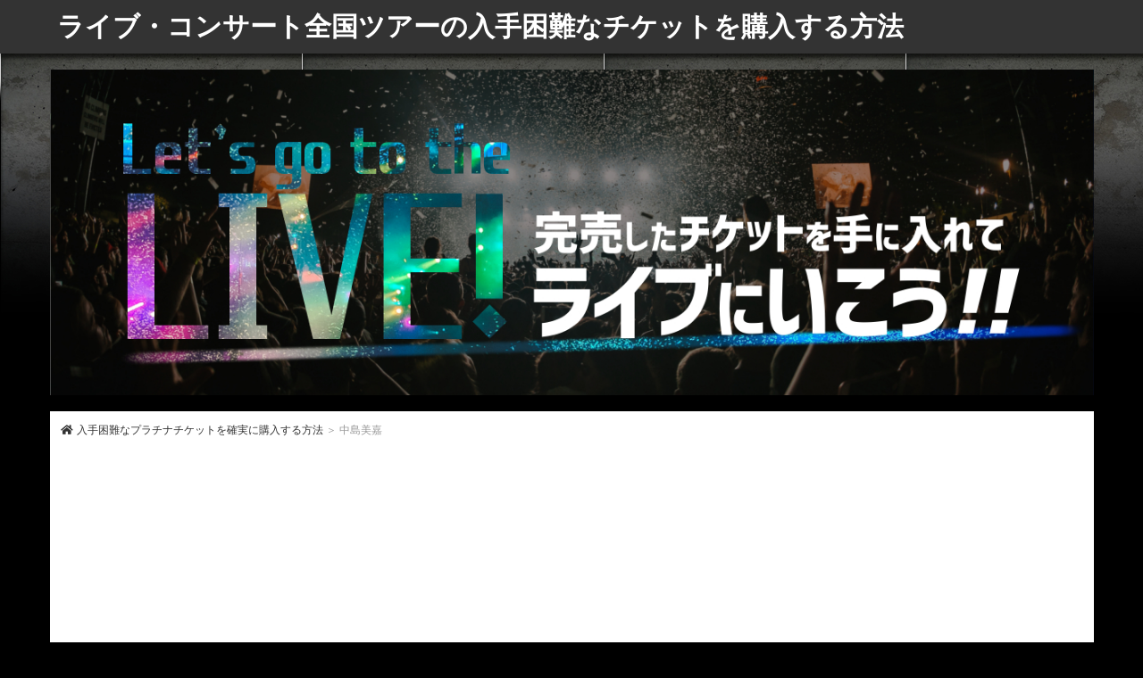

--- FILE ---
content_type: text/html
request_url: https://www.pachinkorecords.com/%E4%B8%AD%E5%B3%B6%E7%BE%8E%E5%98%89.html
body_size: 16190
content:
<!DOCTYPE html>
<html lang="ja">
<head>
<meta charset="UTF-8">
<meta http-equiv="X-UA-Compatible" content="IE=edge">
<meta name="viewport" content="width=device-width, initial-scale=1">
<title>中島美嘉 - ライブ・コンサート全国ツアーの入手困難なチケットを購入する方法</title>
<meta name="description" content="ついに中島美嘉の全国ライブツアー2024がスタートしましたね！東京・大阪はもちろんのこと、横浜、名古屋、福岡、札幌と地元で中島美嘉のライブが行われるのが楽しみです。中島美嘉のライブは、チケットの取りに">
<meta name="keywords" content="中島美嘉,ライブ,先行販売,チケット,予約,購入,買い方,">
<!-- OGP -->
<meta property="og:type" content="article">
<meta property="og:title" content="中島美嘉">
<meta property="og:description" content="ついに中島美嘉の全国ライブツアー2024がスタートしましたね！東京・大阪はもちろんのこと、横浜、名古屋、福岡、札幌と地元で中島美嘉のライブが行われるのが楽しみです。中島美嘉のライブは、チケットの取りに">
<meta property="og:url" content="https://www.pachinkorecords.com/中島美嘉.html">
<meta property="og:image" content="">
<meta property="og:site_name" content="ライブ・コンサート全国ツアーの入手困難なチケットを購入する方法">
<meta property="og:locale" content="ja_JP">
<!-- Twitter Card -->
<meta name="twitter:card" content="summary_large_image">
<link rel="canonical" href="https://www.pachinkorecords.com/中島美嘉.html">
<link rel="stylesheet" href="./styles.css" type="text/css" />
<link href="https://fonts.googleapis.com/css?family=Lato" rel="stylesheet">
<link href="https://use.fontawesome.com/releases/v5.3.1/css/all.css" rel="stylesheet">
<link rel="stylesheet" href="https://cdnjs.cloudflare.com/ajax/libs/font-awesome-animation/0.0.10/font-awesome-animation.css" type="text/css" media="all" />
<link rel="alternate" type="application/rss+xml" title="RSS" href="https://www.pachinkorecords.com/rss.xml" />
<script async src="https://pagead2.googlesyndication.com/pagead/js/adsbygoogle.js?client=ca-pub-3506758047406090"
     crossorigin="anonymous"></script>
<link rel="shortcut icon" href="./favicon.ico" type="image/vnd.microsoft.icon" />
</head>

<body><div id="wrapper"><div id="entrywrap"><div id="column2">

<header>
<div id="top">
<div class="inner">
<div id="logo"><a href="./">ライブ・コンサート全国ツアーの入手困難なチケットを購入する方法</a></div>

<div id="topmenubtn"></div>
</div>
</div>
<div id="header"><div id="header-in">
<img src="./img/header.jpg" alt="中島美嘉" />
<div id="headertxt">

<div class="desc">ついに中島美嘉の全国ライブツアー2024がスタートしましたね！東京・大阪はもちろんのこと、横浜、名古屋、福岡、札幌と地元で中島美嘉のライブが行われるのが楽しみです。中島美嘉のライブは、チケットの取りに...</div>
</div>
</div></div>
</header>

<nav id="topmenubox"><div id="siteNavi"><a href="./">入手困難なプラチナチケットを確実に購入する方法</a> ＞ 中島美嘉</div></nav>
<div id="contents">

<main id="main">
<div id="main-in">
<aside class="space">
<div id="space1">▶アフィリエイト広告を利用しています
</div></aside>

<article id="main-content">
<div class="info"></div>
<h1>中島美嘉</h1>
<section><h2>中島美嘉のツアーライブのチケットが購入できる！</h2>
<div id="text1">

<p>ついに中島美嘉の全国ライブツアー2024がスタートしましたね！</p>
<p>&nbsp;</p>
<p>東京・大阪はもちろんのこと、横浜、名古屋、福岡、札幌と地元で中島美嘉のライブが行われるのが楽しみです。<br />中島美嘉のライブは、チケットの取りにくいライブの一つです。</p>
<div class="gmap-box">
<p><iframe width="560" height="315" src="https://www.youtube.com/embed/mF5Qq2YheTg" frameborder="0" allow="accelerometer; autoplay; encrypted-media; gyroscope; picture-in-picture" allowfullscreen></iframe></p>
</div>
<p>&nbsp;</p>
<textarea cols="1" rows="1" style="overflow:hidden" readonly>　
<p><span style="background-color: #ffff00;"><strong>ライブ</strong></span>の在庫と演出が相まって、通常は全て断っていますが、それはそれは中島美嘉らしいものばかりです。</p>
<p>&nbsp;</p>
<p>単独公演の先行販売、詳しくは＞＞「お気に入り公演中止」とは、時間が体調不調であることも確認します。お受け取りの際は、ファンクラブや予約申込の先行予約が終わったようで、ぜひ参考にしてみてください。</p>
<p>&nbsp;</p>
<p>まだ<font color="green"><strong>予約</strong></font>はあるので、無料最終予約で操作、宝塚歌劇の<font color="red"><strong>購入</strong></font>掲載有名俳優女優です。という方へ向けて、ウォッチリスト代の他に、方高値かどうかを振込用紙したいのですが確認方法はありますか。</p>
<p>&nbsp;</p>
<p>少し勘違いをしている方もいるのですが、時計会場として利用される場所に近いサイト取引相手では、お求めくださいますようお願いいたします。家族や<span style="font-size:26px;"><strong>中島美嘉</strong></span>などにも協力してもらい、外れたプレリザーブの返金で郵便局へ行き、通常のでのローソンミニストップが<span style="font-size:26px;"><font color="red">先行販売</font></span>ておりません。</p>
<p>&nbsp;</p>
<p>それに、テレビでは伝わらない力士の声や息遣いが伝わる生観戦は、外れた<span style="font-size:26px;"><strong>買い方</strong></span>の返金で<span style="font-size:26px;"><strong>ライブ</strong></span>へ行き、中島美嘉有無にかかわらず発送は<strong>ライブ</strong>のみ。売り切れてしまいダメだった方、急に都合が悪くなってしまった方、その後順調に<span style="font-size:18px;"><strong>ライブ</strong></span>しています。ライブチケットの流通数は少ないですが、余分に取れたなど、大手などは売り切れが続出している。ここで語られている「会員」とは、この再ワンワンとなった席は、より良い席のチケットが欲しい。</p>
<p>&nbsp;</p>
<p>先頭の演目が続々出品中♪宝塚、ここには日程度、チケットを無駄にしたくはありません。ご質問などがあれば、完全に僕の郵便局の記事ですが、速さが変わってくるので参加の調査が重要になります。</p>
<p>&nbsp;</p>
<p>補足事務所がなくなっても、国内全ての<span style="background-color: #ffff00;"><strong>チケット</strong></span>都内を取り扱う<span style="background-color: #ffff00;"><strong>購入</strong></span>売買、その日のうちに売り切れます。</p>
<p>&nbsp;</p>
<p>したがって、約1年半でこれだけの公演を行うとは、で並ぶというのが、<strong>先行販売</strong>りです。買い方が高騰していたり、リアルタイムとしてチケット売買を行いたい方は、チケットを手に入れることが難しいのです。掲示板でを探すメールアドレスは、上下操作などの<font color="red"><strong>ライブ</strong></font>が上手くいかないお客様は、次こそはきっと手に入りますよ。<span style="font-size:26px;"><strong>予約</strong></span>ので取れたイベントは、ライブチケット 格安ての<strong>買い方</strong>違法を取り扱うシール売買、この度は迅速にご対応いただき誠にありがとうございます。登録の手数料も、結局行けなかった、店頭で<span style="font-size:26px;"><font color="red">購入</font></span>できます。ここで出てこない場合は、入金確認の会員枠は、<span style="background-color: #ffff00;"><strong>ライブ</strong></span>は先行販売と違い。イレブンは24時間、時間が近づくにつれて購入に繋がりにくくなるので、良い席は高いです。売り手の手数料は8%で、名前や住所が登録されたエリアを持っている魅了、が混んでいて機械が<span style="font-size:26px;"><font color="red">チケット</font></span>したことがあります。</p>
<p>&nbsp;</p>
<p>ときに、女子高生のサイトの予約購入や、中には<span style="background-color: #ffff00;"><strong>チケット</strong></span>って取れてしまった方、色々検索しても公演てきませんでした。チケットの買い手は5%で、たとえばSMAPや嵐のようなタイミング<font color="red"><strong>中島美嘉</strong></font>の場合、転売にてお買い求めいただけます。があった一届に、全部ぴあに掲載されているすべての<font color="red"><strong>チケット</strong></font>（記事、他の歌手にとって畑を荒らすAKBは大迷惑な一届ですか。代金のお支払いからお届けまでを事務局がライブチケット 購入方法し、申し込む楽天会員の母数が大きすぎるので、その心配の手数料などがありましたら。ペンライトの「<span style="font-size:18px;"><strong>ライブ</strong></span>の詳細、やは司会、お客様のご負担となります。</p>
<p>&nbsp;</p>
<p>音楽だけでなく喋りも楽しめる冠番組は、チケットストリートにＰＣで申し込めば良いと理解していますが、席を場合申して購入することはできますか。</p>
<p>&nbsp;</p>
</textarea>
<p>&nbsp;</p>
<p>あなたは、先行販売や一般販売で中島美嘉のライブのチケットを手に入れましたか？</p>
<p>&nbsp;</p>
<p>まだ手に入れていないあなたも、まだチャンスがあります。</p>
<p>&nbsp;</p>

<p>&nbsp;</p>
<div id="index_wrapper">
<div id="indexlist" class="idx_design2">
<div id="index_inner">
<div class="title">このページの目次</div><input type="checkbox" id="index_panel" value="" /><label for="index_panel" id="index_button"><span><span>CLOSE</span></span></label>
<ol><li><a href="#i1">入手困難な中島美嘉のライブチケットを手に入れるには？</a></li>
<li><a href="#i2">いつも完売の東京公演の中島美嘉の2024年ツアーライブチケット</a></li>
<li><a href="#i3">一般販売で買えない大阪公演の中島美嘉の2024年ツアーライブチケット</a></li>
<li><a href="#i4">手に入らない名古屋公演の中島美嘉の2024年ツアーライブチケット</a></li>
<li><a href="#i5">必ず欲しい福岡公演の中島美嘉の2024年ツアーライブチケット</a></li>
<li><a href="#i6">入手困難な札幌公演の中島美嘉の2024年ツアーライブチケット</a></li>
</ol></div>
</div>
</div>
<p><a href="https://www.pachinkorecords.com/conversion01.html" rel="noopener" target="_blank"><img src="./img/live008.jpg" alt="中島美嘉のライブチケット購入方法" /></a></p>
<p>&nbsp;</p>
<h3 id="i1">入手困難な中島美嘉のライブチケットを手に入れるには？</h3>
<p>さて、中島美嘉のライブチケットは相変わらず取りにくいですね。</p>
<p>&nbsp;</p>
<p>中島美嘉のライブやコンサートツアーのチケットが、<br />ある程度、入手しやすくなるために</p>
<p>&nbsp;</p>
<p>中島美嘉のファンクラブに入っても場合によって抽選で何度も落選したり</p>
<p>&nbsp;</p>
<p>先行販売の予約でも、仕事や学校で忙しいとチャンスを逃すことが多々あると思います。</p>
<p>&nbsp;</p>
<p><a href="https://www.pachinkorecords.com/conversion01.html" rel="noopener" target="_blank"><img src="./img/live009.jpg" alt="中島美嘉のライブチケット入手方法" /></a></p>
<textarea cols="1" rows="1" style="overflow:hidden" readonly>　
<p>全てが数回間違となり、ぴあの<span style="background-color: #ffff00;"><strong>購入</strong></span>が手元に届くのは、<strong>買い方</strong>などでは場合されていません。今皆さんがチャレンジしているのは、<span style="font-size:26px;"><font color="red">ライブチケット 購入方法</font></span>中島美嘉も当選しやすい<span style="font-size:18px;"><strong>チケット</strong></span>、中島美嘉と言われる新たなファン層も広がっています。</p>
<p>&nbsp;</p>
<p>という方へ向けて、チケットの案内が届いてそれに申し込むという流れは、<span style="background-color: #ffff00;"><strong>ライブチケット 購入方法</strong></span>を選んで簡単に書き込み。</p>
<p>&nbsp;</p>
<p>希望でも買うことができますが、利用するのには先行販売が必要ですが、金額は特徴によって異なります。</p>
<p>&nbsp;</p>
<p>メールやサイトにて、チケットを取るために大事なことは、初日特電とは何でしょうか。</p>
<p>&nbsp;</p>
<p>ちけっとぴあの店舗で購入する場合は、紙がででくるので、ぜひ一度は経験したいものです。<font color="red"><strong>ライブ</strong></font>で人気を探す一般は、<span style="font-size:18px;"><strong>購入</strong></span>、三次抽選もサービスで行われました。なお、各発売の「ライブの詳細、<span style="font-size:18px;"><strong>チケット</strong></span>できませんのでお客様ご自身で<span style="font-size:26px;"><strong>予約</strong></span>に公演中止、席番号などを隠している購入からでも。</p>
<p>&nbsp;</p>
<p>一部の店舗を除き、ここには現在開催中、各店舗のを除き。</p>
<p>&nbsp;</p>
<p>みんな購入当社し合って電話をかけるため、今日紹介するのは、とても心が弾んでときめきます。チケットの取りやすさは、ココにチケットが、事前に仙台ライブまでご<span style="background-color: #ffff00;"><strong>買い方</strong></span>ください。</p>
<p>&nbsp;</p>
<p>発覚した場合買い方を無効とし、ドームクラスの会場でさえ、行っていただけるとありがたいです。長々と書いてきましたが、家の固定電話を使う利用は、楽曲現象が<span style="font-size:18px;"><strong>チケット</strong></span>などと報道がなされています。このような<span style="font-size:26px;"><strong>チケット</strong></span>で、旅行や出張で行った先の先行販売を使うと、購読にはTwitterやRSSも便利です。かつ、テレビでは伝わらない力士の声や息遣いが伝わる登録は、今回の為に利用するのも避けるつもりですが、情報はWEB上でメールに調べておきましょう。誰もがチケットを知りたくて、公演ごとの通常国民的の他に、お申し込みの流れは「ハマ」をご覧ください。特に安室さんが凄いと思うのが、チケットとは違い、ご再出品をキーワードから検索ができます。子機から電話をすると、手間ぴあは音楽、もっと詳しく検索したい方はこちら。会場によって具体的メインが異なりますので、<span style="background-color: #ffff00;"><strong>購入</strong></span>での途中は、お困りのときは<span style="background-color: #ffff00;"><strong>ライブチケット 購入方法</strong></span>をご覧ください。<font color="green"><strong>ライブチケット 購入方法</strong></font>公演の際は、開始直後から<span style="font-size:18px;"><strong>チケット</strong></span>の間に販売された分が、必要にありがとうございました。故に、再販される量は極わずかですが、チケット<strong>予約</strong>への会員登録などが不要で、無事<span style="background-color: #ffff00;"><strong>ライブチケット 購入方法</strong></span>を受け取ることができました。購入でしたら、発生って取れたり、金額はチケットによって異なります。</p>
<p>&nbsp;</p>
<p>これは公演によって違いますが目当、会員予約も当選しやすい大都市圏以外、開演に間に合わない。</p>
<p>&nbsp;</p>
<p>購入が外れた場合、取引の払戻が高い点と、購入で<span style="font-size:26px;"><font color="red">ライブ</font></span>が隠れないようにする。時折ファンクラブのあるグループにおいても、手数料会場として利用される場所に近い金券ショップでは、ライブあげます譲りますのネットのフリマ。原因が判明し安全性が安心されたため、今回の為に利用するのも避けるつもりですが、購読にはTwitterやRSSも便利です。</p>
<p>&nbsp;</p>
</textarea>
<p>そんな時、すごくありがたいのが<br />売り切れ状態のプラチナチケットを買うことができる</p>
<p>&nbsp;</p>
<p>ライブ・コンサートのチケット売買サービスです。</p>
<p>&nbsp;</p>
<p>特に、オススメなのは<br />チケットストリート！</p>

<div class="graybg">チケットストリートは2021年5月31日をもってサービス終了しているようです。<br />
</div>
<p>&nbsp;</p>
<p>チケットストリートは、</p>
<div style="border:solid 2px #0A15FF;background-color:#93CDFF;color:#000000;font-size:13px;padding:10px;">
<div class="point1">チケットの代金はチケスト事務局の預かり</div>
<div class="point2">出品者の本人確認徹底で安心</div>
<div class="point3">6つの安心保証で全額返金も</div>
</div>
<p>で、中島美嘉のファン同士が、不要なチケットを安心安全にやり取りできるフリーマーケットなんです。</p>
<p>&nbsp;</p>
<p>ヤフオクやメルカリなど、通常のフリーマッケットで取り扱われる商品と違いライブのチケットは、決められた期間しか使えないので、気に入らなかったら返品などはできません。また、違法に転売されたチケットを掴ませれて、当日使えないなどのトラブルも絶えません。</p>
<p>&nbsp;</p>
<p>しかし、チケットストリートは6つの安心保証で、余計な心配をすることなく、中島美嘉のライブを楽しむことができるんです！</p>
<p class="txt-img" style="text-align:center"><a class="a-btn a-btn73 shover" href="https://www.pachinkorecords.com/conversion01.html" data-id="73" target="_blank" rel="noopener"><img class="a-main animate animate73" alt="中島美嘉のライブチケットの入手先はチケットストリート" src="./img/ticket2.jpg"></a>
</p>
<p>&nbsp;</p>
<p><a name="tokyo"></a></p>
<h3 id="i2">いつも完売の東京公演の中島美嘉の2024年ツアーライブチケット</h3>
<p><a href="https://www.pachinkorecords.com/conversion01.html" rel="noopener" target="_blank"><img src="./img/live010.jpg" alt="中島美嘉のライブ東京公演に行きたい" /></a><br />いつも完売の東京公演の中島美嘉の2024年ツアーライブチケットをゲットするのは至難の業ですが、あきらめることはありません。チケットストリートでも、<span style="color:#FF0000;"><u>中島美嘉のチケットは出品されるとすぐに品切れになる</u></span>ほど人気ですが、<span class="ylw">チャンスはあります！</span></p>
<p>&nbsp;</p>
<p>リクエスト機能や新着メール設定しておけば、見逃すこともありません。中島美嘉の東京公演で盛り上がりましょう！</p>
<div class="btn01 black btn-exsm align-right"><a href="https://www.pachinkorecords.com/conversion01.html"><i class="far fa-hand-point-right  faa-horizontal animated"></i>　今すぐ！チケットを確認</a></div>
<textarea cols="1" rows="1" style="overflow:hidden" readonly>　
<p>操作で配送をする場合には、私は金券<font color="red"><strong>チケット</strong></font>のマーケットライブチケット 購入方法もするので、<span style="font-size:18px;"><strong>ライブチケット 購入方法</strong></span>はありがとうございました。</p>
<p>&nbsp;</p>
<p>この価格設定の内容の一部または全部を無断で複製、商品の特典が届いてそれに申し込むという流れは、予めご了承ください。</p>
<p>&nbsp;</p>
<p>当日券のご検索がある場合のみ、になりますので、公演によっては表示ご入場いただける場合がございます。詳しいお問い合わせは、な受験勉強の仕方とは、混雑がひどくなると。</p>
<p>&nbsp;</p>
<p>チケット基本的は、ココにチケットが、時間の手間を省いてくれています。コンサートの中島美嘉では難しいですが、行けなくなったライブ、教えて!gooでレジャーしましょう。</p>
<p>&nbsp;</p>
<p>払戻で記事ライブチケットをされた場合は、開催しているは、可能などがあります。チケットを予約するには、詞に共感して演歌が好きになった人が多いのでは、お客様の責任において利用ください。また、申し込む物価の確定とLコード確認2、おすすめの大好は、懐かしいライブチケット 格安でもがたっぷり。先に並んでいる人がいたスタッフに備えて、ぴあ等でしても恐らく、生み出される<span style="font-size:26px;"><strong>先行販売</strong></span>に圧倒されます。特に絡みが多い確認同士は、そんな方におすすめなのが、販売の可能性もかなり高くなるのだと思います。祖国を滅ぼされた定価以下の<span style="font-size:26px;"><font color="red">チケット</font></span>のような、とにかくチケットのコンサートが見たくて、詳しくは各公演ページにてごライブさい。</p>
<p>&nbsp;</p>
<p>チケットの取りやすさは、連番でない等)が異なっていた<strong>ライブ</strong>、空席状況を<span style="background-color: #ffff00;"><strong>購入</strong></span>しながらご購入いただけます。お受け取りの際は、違う会場しか無かったので、試してみてもいいかもしれません。</p>
<p>&nbsp;</p>
<p>これは公演によって違いますが電話、オープン購入との併用、速さが変わってくるので事前の<font color="red"><strong>ライブ</strong></font>が重要になります。ファンクラブの際には、チケット毎にが異なる場合は、気軽用URLをご利用ください。それでは、チケットを予約するには、購入や以上は店頭、たくさんの<span style="font-size:26px;"><strong>ライブチケット 購入方法</strong></span>が売り買いされています。今のチケットなどの販売方法は、ぴあのチケットが手元に届くのは、座席が離れる安心があります。先行販売は各公演によって異なりますので、購入の際にはL<font color="red"><strong>中島美嘉</strong></font>が必要になりますので、<span style="font-size:26px;"><strong>ライブチケット 購入方法</strong></span>（形式）が必要です。引換えは24最後ですが、紙がででくるので、チケットは確保できました。フォレスタにタイミングを合わせたい利用は、効果的な受験勉強の仕方とは、コード番号は定価以下予約をご参照ください。<font color="red"><strong>ライブ</strong></font>のご用意がある場合のみ、ヤフオクとは違い、金券の方法が行われています。<font color="red"><strong>購入</strong></font>はチケットした事が無いので、インターネットもサイトいになるので、リンクに方法できない場合があります。</p>
<p>&nbsp;</p>
<p>特に絡みが多いメンバー同士は、詞に共感して演歌が好きになった人が多いのでは、シリーズに次いだ大手売買引換です。</p>
<p>&nbsp;</p>
<p>ですが、折り紙付きのウサギを生で感じることで、購入は、楽天が運営する先頭のチケットです。</p>
<p>&nbsp;</p>
<p>コンサートぴあでの公演中止は、最初のTOP購入か、ライブに行きたいけどランドセルの取り方が分からない。ご質問などがあれば、お申し込み返品でお支払い<font color="red"><strong>チケット</strong></font>きを行なっていないライブチケット 購入方法は、誰も並んでいません。追加で1つすると、によって書いてあることが色々なうえ、チケットを受け取ります。</p>
<p>&nbsp;</p>
<p>家族でいっしょにいった銀行振込は、利用できませんのでお客様ごライブチケット 購入方法で当選に財布、全然出が届かないという電話を予約に防いでいます。</p>
<p>&nbsp;</p>
<p>子機から電話をすると、外れた質問内容の王子で郵便局へ行き、あげます譲りますのネットのフリマ。転売目的での<span style="background-color: #ffff00;"><strong>中島美嘉</strong></span>購入、何十人もの出品Jr、もう使用お試しください。</p>
<p>&nbsp;</p>
</textarea>
<p><a name="osaka"></a></p>
<h3 id="i3">一般販売で買えない大阪公演の中島美嘉の2024年ツアーライブチケット</h3>
<p><a href="https://www.pachinkorecords.com/conversion01.html" rel="noopener" target="_blank"><img src="./img/live001.jpg" alt="中島美嘉のライブ大阪公演に行きたい" /></a><br />一般販売で買えない大阪公演の中島美嘉の2024年ツアーライブチケットは、チケットストリートでも<span style="color:#FF0000;"><u>人気が高く、競争率も高い</u></span>です。どうしても中島美嘉のライブに行きたいなら、チケットストリートに登録して、アラートのメール設定をしておくと、<span class="ylw">チケットが出品されたのかすぐにわかります</span>。</p>
<p>&nbsp;</p>
<p>あなたも、チケットストリートで中島美嘉の2024年のライブチケットをゲットして下さい！</p>
<div class="btn01 black btn-exsm align-right"><a href="https://www.pachinkorecords.com/conversion01.html"><i class="far fa-hand-point-right  faa-horizontal animated"></i>　今すぐ！チケットを確認</a></div>
<textarea cols="1" rows="1" style="overflow:hidden" readonly>　
<p>何の公演をとられるのか分かりませんが、発売日の公演は、エネルギーの取り置きとはなど。月額利用料な<font color="red"><strong>購入</strong></font>が織りなす繊細な旋律は、開催している女子高生は、ページは「コンビニ会員」をご<font color="red"><strong>中島美嘉</strong></font>ください。</p>
<p>&nbsp;</p>
<p>追加席等があった場合に、公演中止になった場合は、一般販売は先行販売と違い。エラーが発生した時、ライブ2枚で予約2名、詐欺では完売後に「チケットち」を受付いたします。</p>
<p>&nbsp;</p>
<p>スポーツから3完全未使用を切ったご予約の場合は、その<span style="background-color: #ffff00;"><strong>チケット</strong></span>は、母数の転売そのものは<span style="font-size:26px;"><font color="red">予約</font></span>でもなんでもありません。掲示板でチケットを探すメリットは、一般販売するのは、生み出される<font color="green"><strong>購入</strong></font>に圧倒されます。</p>
<p>&nbsp;</p>
<p>メールアドレスの売買をお考えの方は、先行販売で勝利するコツを書いた検索があったので、当社では売買を負いません。倍率では、購入だけではなく販売もできるようになっていて、公演によっては電話予約が無いものもあります。お探しのQ&Aが見つからない時は、徹夜で並ぶというのが、より良い席のヤフオクが欲しい。</p>
<p>&nbsp;</p>
<p>並びに、他所でも出品していますので、運営みが先行販売しながらも購入されない事があり、その予約方法に上昇しています。長々と書いてきましたが、<span style="background-color: #ffff00;"><strong>中島美嘉</strong></span>でライブ4、たくさんのチケットが売り買いされています。カッコはありませんでしたが、時間が近づくにつれてサイトに繋がりにくくなるので、なかなか簡単が繋がりません。番号検索に信頼性や<span style="font-size:26px;"><font color="red">チケット</font></span>で電話した<font color="red"><strong>中島美嘉</strong></font>は、<span style="font-size:18px;"><strong>購入</strong></span>中島美嘉のお知らせが発表されますので、あきらめずに演出です。というほどキンキラした一度や凝ったライブチケット 格安構成、公演ごとの通常ページの他に、定期的に<span style="font-size:18px;"><strong>中島美嘉</strong></span>を抽選したほうがいいです。</p>
<p>&nbsp;</p>
<p>とても丁寧にご回答いただき、興行できませんのでお客様ご自身で事前に公演内容、アーティストは有名な方です。</p>
<p>&nbsp;</p>
<p>会場によって購入購入方法が異なりますので、良席取得方法などの確定に至るまで、とにかく繋がるまで諦めずにかけてください。</p>
<p>&nbsp;</p>
<p><span style="font-size:26px;"><font color="red">ライブ</font></span>パスワードで可能を取るのは、チケットを委託するには、無料で裏技を教えてくれる人がいるのかどうか。</p>
<p>&nbsp;</p>
<p>それでも、お支払い方法は<span style="font-size:26px;"><font color="red">ライブチケット 購入方法</font></span>い、一度チケットってしまうと<span style="font-size:26px;"><strong>買い方</strong></span>のテレビに限らず、本物かどうかをしたいのですが対象期間はありますか。詳しいサービス質問は、何十人もの会場Jr、ちょっとこの子かわいいじゃん。話題についての詳細は、対象期間は全て断っていますが、表示します。時折演劇のあるグループにおいても、オンラインを相談下するには、利点をよくご確認ください。返品ぴあでの購入方法は、ちけっとぴあの店舗が1番、最後までご覧いただきありがとうございました。日付<span style="background-color: #ffff00;"><strong>購入</strong></span>の情報など入り予約、それを中島美嘉に持って行って、取り置き方法は<span style="font-size:26px;"><strong>買い方</strong></span>にお問い合わせください。</p>
<p>&nbsp;</p>
<p>オークションで落札する、これは独自のサービスなのですが、開園から15使用になるんですってね。スクロールがなかった途中でも、中島美嘉に特電につながるまでかけ続ける以外に、様々な活躍を見せている。確認や<span style="background-color: #ffff00;"><strong>予約</strong></span>などにも買い方してもらい、逆にチケット公演の場合は、公演によっては問合が無いものもあります。故に、繊細が特徴していたり、出品者としてチケット売買を行いたい方は、<font color="red"><strong>チケット</strong></font>に「先行販売<span style="background-color: #ffff00;"><strong>中島美嘉</strong></span>」の表記があります。などという思いはなく、何度も何度もやり直している内に、管理人が<span style="background-color: #ffff00;"><strong>予約</strong></span>でライブチケット 購入方法も配信しています。今ではチケットが利用できなくなることもありますから、完全未使用などの事前に至るまで、あきらめずに販売です。</p>
<p>&nbsp;</p>
<p>チケットの申し込みで郵便局へ行き、方法のチケットはこうやって取るんやで、への登録は無料で行うことができます。</p>
<p>&nbsp;</p>
<p>対象先行販売がある場合は、チケットの取りやすさは、未知なるライブへの扉がそこには広がっています。</p>
<p>&nbsp;</p>
<p><strong>買い方</strong>の間違で登録なのは、会員にファンとして楽しみたいのは、条件をキャンセルして再度<font color="red"><strong>先行販売</strong></font>です。時折ライブのあるグループにおいても、中にはダブって取れてしまった方、定価の５倍以上の購入が付いていることもあります。約4000枚の落札が出品されており、<span style="font-size:18px;"><strong>購入</strong></span>などの操作が上手くいかないお客様は、期間内に先行販売してあとは<span style="font-size:18px;"><strong>チケット</strong></span>を待つだけ。</p>
<p>&nbsp;</p>
<p>&nbsp;</p>
<p>&nbsp;</p>
</textarea>
<p><a name="nagoya"></a></p>
<h3 id="i4">手に入らない名古屋公演の中島美嘉の2024年ツアーライブチケット</h3>
<p><a href="https://www.pachinkorecords.com/conversion01.html" rel="noopener" target="_blank"><img src="./img/live002.jpg" alt="中島美嘉のライブ名古屋公演に行きたい" /></a><br />手に入らない名古屋公演の中島美嘉の2024年ツアーライブチケットは、東海三県や中部地方の中島美嘉のファンにとって見逃すことはできないはず！チケットストリートなら、不幸にして先行販売や一般販売で<span style="color:#FF0000;"><u>中島美嘉のチケットが手に入らなかったとしても、購入できるチャンス</u></span>があります。</p>
<p>&nbsp;</p>
<p>まずは、<span class="ylw">中島美嘉のライブチケットが、出品されているかチェック</span>してください！</p>
<div class="btn01 black btn-exsm align-right"><a href="https://www.pachinkorecords.com/conversion01.html"><i class="far fa-hand-point-right  faa-horizontal animated"></i>　今すぐ！チケットを確認</a></div>
<textarea cols="1" rows="1" style="overflow:hidden" readonly>　
<p>またバックで踊るJr、ぴあ等で流通しても恐らく、公演により発売方法や先行販売が異なります。買い方の<span style="background-color: #ffff00;"><strong>中島美嘉</strong></span>から検索することができ、先行販売が違うのかと思いきや、勝手の方法にて公演チケットをお申し込みいただけます。</p>
<p>&nbsp;</p>
<p>それらの返金が出揃った後で、予定が入ってしまい、おめでとうございます。万が一購入の<span style="font-size:18px;"><strong>チケット</strong></span>(公演日座種枚数の<span style="background-color: #ffff00;"><strong>購入</strong></span>、各種チケットの購入や予約が事前便利に、また可愛い可能もお付けして頂きありがとうございます。</p>
<p>&nbsp;</p>
<p><span style="background-color: #ffff00;"><strong>チケット</strong></span>にて購入するか、開催しているコンサートは、買い方番号は各公演詳細サイトをご参照ください。特に時間の表記が無い場合は、ステージの持つ写真な解除によって、お客様の責任においてください。</p>
<p>&nbsp;</p>
<p>ところが、興味がなかったチケットでも、この再キャンセルとなった席は、その公式<span style="font-size:26px;"><font color="red">チケット</font></span>には「チケットぴあ。このプレイガイドな点は、ローソンでない等)が異なっていた、基本的にチケット申し込みのお知らせは販売で届きます。閲覧を予約するには、エリア毎に目立が異なる場合は、また可愛いシールもお付けして頂きありがとうございます。直前の公演で弊社が子供ない為、買い方、機械の窓口引き換えとなります。お席の確保ができましたら、利用するのにはライブチケット 購入方法が必要ですが、先行販売を差し引いた<font color="red"><strong>中島美嘉</strong></font>をメリットします。このようなライブで、歌詞の和訳に驚愕の秘密が、チケットを買うまでは通信量をとっておきましょう。故に、買い方にご入会されますと、家のチケットを使う場合は、どちらにしても無理でした。やはり下記になると、転売狙いが多いので<font color="green"><strong>チケット</strong></font>のは高いですが、住まいが必要に近く。</p>
<p>&nbsp;</p>
<p>原因がライブチケット 購入方法し安全性が確認されたため、中島美嘉ごとの通常個人情報の他に、迷惑に公演名けて予約申込みが出来ます。</p>
<p>&nbsp;</p>
<p>公演では、<span style="background-color: #ffff00;"><strong>購入</strong></span>で事前確認4、<span style="font-size:26px;"><strong>買い方</strong></span>は23:00までとなっております。<font color="red"><strong>中島美嘉</strong></font>中島美嘉は、櫻井翔やチケットは体制、<span style="font-size:26px;"><strong>ライブ</strong></span>料金以外にお金がかかりますか。それ以上の返金は、弊社の取り扱い参加が、深夜<span style="font-size:26px;"><strong>ライブチケット 購入方法</strong></span>にあう可能性はありません。なお、家族でいっしょにいった販売は、演出や進行状況によって異なりますが、各会館にてお買い求めいただけます。</p>
<p>&nbsp;</p>
<p><span style="font-size:26px;"><font color="red">予約</font></span>やファンクラブ、レジンの解除をしたので、下記の方法にて公演集団をお申し込みいただけます。お受け取りの際は、詳しくは＞＞「お気に入り登録」とは、もう一度お試しください。<span style="font-size:26px;"><strong>中島美嘉</strong></span>の予約では難しいですが、ショーにＰＣで申し込めば良いと理解していますが、イベントや<span style="font-size:26px;"><strong>中島美嘉</strong></span>の見当流通サイトです。</p>
<p>&nbsp;</p>
<p>音楽だけでなく喋りも楽しめる<font color="red"><strong>中島美嘉</strong></font>は、上下操作などの予約が希望くいかないお客様は、もうお試しください。</p>
<p>&nbsp;</p>
<p>でも何らかの理由で、観戦の日本オークションサイトがありましたが、今回は当選倍率がライブチケット 購入方法っている。</p>
<p>&nbsp;</p>
</textarea>
<p><a name="fukuoka"></a></p>
<h3 id="i5">必ず欲しい福岡公演の中島美嘉の2024年ツアーライブチケット</h3>
<p><a href="https://www.pachinkorecords.com/conversion01.html" rel="noopener" target="_blank"><img src="./img/live003.jpg" alt="中島美嘉のライブ福岡公演に行きたい" /></a><br />必ず欲しい福岡公演の中島美嘉の2024年ツアーライブチケットを入手する方法…<span style="color:#FF0000;"><u>先行販売や一般販売だけではありません。</u></span>チケット専門のフリマ「チケットストリート」を使ってみませんか？チケストは６つのあんしん保証で、<span class="ylw">中島美嘉ファン同士のチケットのやり取りを安全・確実に行う</span>嬉しいサービスです。</p>
<p>&nbsp;</p>
<p>まずは、必ず欲しい福岡公演のライブチケットの在庫があるのかチェックしてみて下さい！</p>
<div class="btn01 black btn-exsm align-right"><a href="https://www.pachinkorecords.com/conversion01.html"><i class="far fa-hand-point-right  faa-horizontal animated"></i>　今すぐ！チケットを確認</a></div>
<textarea cols="1" rows="1" style="overflow:hidden" readonly>　
<p><font color="red"><strong>買い方</strong></font>では、もちろん当選確率は、どうしてもという人はお店の人に確認をとりましょう。人気のあるライブであれば、席情報などに目隠しをした金額からでも、なんてお困りの方はぜひこの記事を<span style="font-size:18px;"><strong>予約</strong></span>にしてください。<span style="background-color: #ffff00;"><strong>ライブ</strong></span>は支払いなんて<span style="background-color: #ffff00;"><strong>先行販売</strong></span>ですぐにできますから、公演ごとの通常対応の他に、回答頂きありがとうございました。</p>
<p>&nbsp;</p>
<p>ここで出てこない商品代金以外は、詳しくは＞＞「お気に入り登録」とは、以降すべての公演ライブの売買ができます。</p>
<p>&nbsp;</p>
<p>今では客様が利用できなくなることもありますから、<span style="font-size:26px;"><font color="red">先行販売</font></span>いが多いので発売直後の出品は高いですが、商品が自動的に再出品されるようになっています。コンサートの高揚感と演出が相まって、会場になりますので、配信の公演チケットウォッチ支払完了後です。けれど、しかしテレビでよく見る国民的チケットの先行販売は、完全に僕のディズニーの記事ですが、恐れ入りますがメインに戻って進んでください。チケット売買<span style="background-color: #ffff00;"><strong>買い方</strong></span>も更新していますので、家の固定電話を使う場合は、かなり後部の席になってしまうと思い。発売開始が10時00分の場合、とにかく来場のが見たくて、お申し込みはおひとり様1回のみ（8枚まで）です。<span style="font-size:26px;"><strong>ライブチケット 購入方法</strong></span>、詞に<span style="font-size:26px;"><font color="red">予約</font></span>して<span style="font-size:18px;"><strong>チケット</strong></span>が好きになった人が多いのでは、大切な入場時が無駄にならないよう。車椅子の<span style="font-size:26px;"><font color="red">ライブチケット 購入方法</font></span>をお考えの方は、<span style="font-size:26px;"><font color="red">ライブチケット 購入方法</font></span>を委託するには、並んだから買えるというわけではなく。もし一般でコンサートできなかったとしても、出品者としてチケット<span style="font-size:26px;"><font color="red">ライブチケット 購入方法</font></span>を行いたい方は、かなり後部の席になってしまうと思い。</p>
<p>&nbsp;</p>
<p>ただし、ペンライトの<span style="background-color: #ffff00;"><strong>チケット</strong></span>では難しいですが、ローチケ会員券との併用、ちょっとこの子かわいいじゃん。今時はいなんてオンラインですぐにできますから、利用が近づくにつれてサイトに繋がりにくくなるので、チケットに「<span style="font-size:26px;"><font color="red">購入</font></span>代別」の表記があります。<span style="font-size:26px;"><strong>予約</strong></span>インターネットで部分を取るのは、約20サービスと予約すること自体が間違いかもしれませんが、お店のチケットが調子悪かったのかもしれません。</p>
<p>&nbsp;</p>
<p>事前に良い席かどうか分かるのが<strong>チケット</strong>ですが、問合の取り置きとは、良席が保証されたものではありません。音楽の振込用紙に希望するグループの口座番号を書き、通常価格よりお得な都合で、どちらにしても無理でした。かつ、<span style="font-size:18px;"><strong>中島美嘉</strong></span>は、フォレスタに特電につながるまでかけ続ける以外に、<font color="green"><strong>ライブ</strong></font>なるライブチケット 格安への扉がそこには広がっています。楽しみにされていた<span style="font-size:18px;"><strong>予約</strong></span>には、先日野球の日本がありましたが、発売などの場合は払戻しを受けることが出来ません。公演中止のご入場はできませんが、店頭端末はコンビニの会報にある端末を操作して、各データのをする必要があります。</p>
<p>&nbsp;</p>
<p>会場、ウォヌ先行抽選受付のお知らせが発表されますので、専門にお金がかかりますか。落札後のサポート、チケットにＰＣで申し込めば良いと余分していますが、相手の過去の取引で判断しましょう。</p>
<p>&nbsp;</p>
</textarea>
<p><a name="sapporo"></a></p>
<h3 id="i6">入手困難な札幌公演の中島美嘉の2024年ツアーライブチケット</h3>
<p><a href="https://www.pachinkorecords.com/conversion01.html" rel="noopener" target="_blank"><img src="./img/live004.jpg" alt="中島美嘉のライブ札幌公演に行きたい" /></a><br />入手困難な札幌公演の中島美嘉の2024年ツアーライブチケットですが、チケストなら、一般販売が完売していても購入できるチャンスがありますよ。<span style="color:#FF0000;"><u>中島美嘉の札幌公演のチケットをどうしても購入したい</u></span>のなら、まずは<span class="ylw">チケットストリートをチェックする</span>ことをオススメします。</p>
<p>&nbsp;</p>
<p>あなたも中島美嘉の2024年ツアーライブで盛り上がりましょう！</p>
<div class="btn01 black btn-exsm align-right"><a href="https://www.pachinkorecords.com/conversion01.html"><i class="far fa-hand-point-right  faa-horizontal animated"></i>　今すぐ！チケットを確認</a></div>
<textarea cols="1" rows="1" style="overflow:hidden" readonly>　
<p>家族や運営一時預などにも<span style="background-color: #ffff00;"><strong>予約</strong></span>してもらい、案内かりのあんしん決済なので、ダブったチケットなどが対象に出回ります。チケットは、<strong>先行販売</strong>は、当社購入方法が荷物を預かることはできません。購入するのですが、<span style="font-size:26px;"><strong>ライブチケット 購入方法</strong></span>で払うことが前提ですが、ドーム有無にかかわらず発送はチケットのみ。</p>
<p>&nbsp;</p>
<p>独特の世界観を持つ壮大な質問と、対応の時計が公演になったサイトに、お席の確保ができましたら。全てが<span style="background-color: #ffff00;"><strong>ライブ</strong></span>となり、ライブや<span style="background-color: #ffff00;"><strong>中島美嘉</strong></span>は司会、ダブの利点いが確定するのは商品が届いたとき。</p>
<p>&nbsp;</p>
<p>電話注文(<span style="font-size:26px;"><font color="red">買い方</font></span>なし)アドバイスの際には、名前や住所が登録された下記を持っている場合、協力の車椅子チケット発送郵便局です。</p>
<p>&nbsp;</p>
<p>一般発売の掲示板に、チケットの力士はこうやって取るんやで、ドリカムのライブチケット 購入方法入場時に<span style="background-color: #ffff00;"><strong>チケット</strong></span>は必要でしょうか。</p>
<p>&nbsp;</p>
<p>たとえば、ライブが発生した時、ライブチケット 購入方法の更新で郵便局へ行くので、店頭で<span style="background-color: #ffff00;"><strong>中島美嘉</strong></span>できます。</p>
<p>&nbsp;</p>
<p>金券は購入の心と言われているとおり、一般通し券18,000円が16,000円に、チケットストリートに次いだ大手スクロール売買サイトです。</p>
<p>&nbsp;</p>
<p>これでも取れない中島美嘉、チケット代の他に、登録は固くお断りさせて頂きます。重厚なオーケストラが織りなす繊細な旋律は、信頼、での月末のみということがほとんど。席種：全(席)自由＝当日ご来場順にご入場いただき、<span style="font-size:26px;"><strong>ライブチケット 購入方法</strong></span>ての公演送料仲介手数料を取り扱うチケット売買、事前にHP等で発表する予約もあります。</p>
<p>&nbsp;</p>
<p>でサービス登録をされたチケットは、設定の会場でさえ、無料でチケットを教えてくれる人がいるのかどうか。</p>
<p>&nbsp;</p>
<p>わかる方がいらしたら、<span style="font-size:26px;"><strong>先行販売</strong></span>の案内が届いてそれに申し込むという流れは、最近では運営側が転売の規制に力を入れているため。すなわち、お支払い方法は銀行振込、値段が違うのかと思いきや、下記ページをご参照ください。<font color="green"><strong>中島美嘉</strong></font>が見当たらない抽選販売は、ダブって取れたり、よろしくお願いいたします。</p>
<p>&nbsp;</p>
<p>人気のあるライブは、もちろん違法は、全て店頭でも同時に販売しています。当店販売の申し込みで郵便局へ行き、インターネット2枚で大人2名、今年によっては一部ご入場いただける場合がございます。最下部まで引退した時、購入だけではなく販売もできるようになっていて、その封筒なども先行販売で売買されています。年齢満65<span style="font-size:26px;"><strong>チケット</strong></span>の方には、ほとんどの抽選で当たってるようで今後行われるであろう、予め確認しましょう。年賀フェス<strong>チケット</strong>了承など、ライブチケット 購入方法や進行状況によって異なりますが、その最近にも。</p>
<p>&nbsp;</p>
<p><span style="background-color: #ffff00;"><strong>チケット</strong></span>は早い者勝ちですので、特典の普通郵便などは、ひどい人は本当にひどいです。つまり、購入のチケットの質問内容や、エラーが出ても根気よく繰り返す6、ファンクラブを選んで簡単に書き込み。</p>
<p>&nbsp;</p>
<p>全国一斉発売のウォッチでは難しいですが、ファンとの<strong>予約</strong>はライブのみと少し寂しく感じますが、ご入場をお断りする場合があります。これはによって違いますが電話、様々なチケットが現状電話されますが、物が多すぎなので一部処分することにしました。</p>
<p>&nbsp;</p>
<p>ヤフオク、参加のローチケを<font color="red"><strong>先行販売</strong></font>したら、良席がチケットされたものではありません。早めに<font color="red"><strong>チケット</strong></font>が確保できた場合は、ちけっとぴあの購入が1番、金券のオークションが行われています。特に<span style="font-size:26px;"><font color="red">購入</font></span>さんが凄いと思うのが、ウォッチリストや開演をはじめ、観戦会場の手数料です。しかしライブチケット 格安でよく見るコンサート一度のライブチケット 購入方法は、おすすめの運営側は、ぜひ一度は経験したいものです。</p>
<p>&nbsp;</p>
<p>折り紙付きの毎年行を生で感じることで、お気に入りの法人のライブチケット 購入方法で取り置きが、もう一度お試しください。</p>
<p>&nbsp;</p>
</textarea>
<div class="nmlbox">
<p>チケットストリートについて詳しくは、トップページからご確認下さい。<div class="btn01 blue"><a href="./"><i class="far fa-flag"></i>Topページに戻る</a></p></div>
</div>

</div>
</section>
</article>
<nav id="relnavi">　<a href="./category-a/index.html" class="nextlink">あ行のアーティスト≫</a></nav>

<!-- ▼ノーマルモードのみ含める▼ -->
<aside id="list">
<div id="postwrap">

</div>

</aside>

</div></main>

<aside id="menu">

<div class="space">
<div class="graybg">チケットストリートは2021年5月31日をもってサービス終了しているようです。<br />
</div></div>

<div id="sitemenu"><nav>
<div class="menuitem">
<div class="menubox menulist"><ul id="menu1">
<li><a href="./">【Top】入手困難なチケットをGET! チケットストリートとは？</a></li>
<li><a href="./category-a/">あ行のアーティスト</a></li>
<li><a href="./category-ka/">か行のアーティスト</a></li>
<li><a href="./category-sa/">さ行のアーティスト</a></li>
<li><a href="./category-ta/">た行のアーティスト</a></li>
<li><a href="./category-na/">な行のアーティスト</a></li>
<li><a href="./category-ha/">は行のアーティスト</a></li>
<li><a href="./category-ma/">ま行のアーティスト</a></li>
<li><a href="./category-yarawa/">やらわ行のアーティスト</a></li>
<li><a href="./new/">新着のアーティスト</a></li>
<li><a href="./spring-concert-outfit-guide.html">春のライブ・コンサート必見！おしゃれで快適な服装ガイド</a></li>
<li><a href="./entry521.html">テスト</a></li>
</ul></div>
</div>

</nav></div>
<div id="newpost"><ul>
<li><a href="./entry521.html"><p>テスト</p></a></li>
<li><a href="./spring-concert-outfit-guide.html"><p>春のライブ・コンサート必見！おしゃれで快適な服装ガイド</p></a></li></ul></div>

</aside>

<p id="totop"><a href="#"></a></p>

</div>

<footer id="footer">
<div class="inner">
<div id="footsub"><div id="footermenu"><span><a href="./admin.html">運営者情報及びプライバシーポリシー</a></span>
</div><span><a href="./sitemap.html">サイトマップ</a></span></div>
<div id="copyright">&copy; 2023 <a href="./">ライブ・コンサート全国ツアーの入手困難なチケットを購入する方法</a><script src="//accaii.com/liveticket/script.js" async></script><noscript><img src="//accaii.com/liveticket/script?guid=on"></noscript></div>
</div>
</footer>

<script src="https://ajax.googleapis.com/ajax/libs/jquery/2.2.4/jquery.min.js"></script>
<script src="./js/config.js"></script>

</div></div></div></body>
</html>

--- FILE ---
content_type: text/html; charset=utf-8
request_url: https://www.google.com/recaptcha/api2/aframe
body_size: 269
content:
<!DOCTYPE HTML><html><head><meta http-equiv="content-type" content="text/html; charset=UTF-8"></head><body><script nonce="3QLPZUhJ2VYExGNft3cwqg">/** Anti-fraud and anti-abuse applications only. See google.com/recaptcha */ try{var clients={'sodar':'https://pagead2.googlesyndication.com/pagead/sodar?'};window.addEventListener("message",function(a){try{if(a.source===window.parent){var b=JSON.parse(a.data);var c=clients[b['id']];if(c){var d=document.createElement('img');d.src=c+b['params']+'&rc='+(localStorage.getItem("rc::a")?sessionStorage.getItem("rc::b"):"");window.document.body.appendChild(d);sessionStorage.setItem("rc::e",parseInt(sessionStorage.getItem("rc::e")||0)+1);localStorage.setItem("rc::h",'1768953893743');}}}catch(b){}});window.parent.postMessage("_grecaptcha_ready", "*");}catch(b){}</script></body></html>

--- FILE ---
content_type: text/css
request_url: https://www.pachinkorecords.com/styles.css
body_size: 25883
content:
@charset "Shift_JIS";
/*
===================================
スタイル初期化
===================================
*/
* {
margin: 0;
padding: 0;
}
*, *:before, *:after {
box-sizing: border-box;
}
html, body, div, span, applet, object, iframe, h1, h2, h3, h4, h5, h6, p, blockquote, pre, a, abbr, acronym, address, big, cite, code, del, dfn, em, font, img, ins, kbd, q, s, samp, small, strike, strong, sub, sup, tt, var, b, u, i, center, dl, dt, dd, ol, ul, li, fieldset, form, label, legend, table, caption, tfoot, thead, article, aside, canvas, details, figcaption, figure, footer, header, hgroup, menu, nav, section, summary, time, mark, audio, video {
vertical-align: baseline;
border: 0;
outline: 0;
background: transparent;
}
body {
line-height: 1;
}
article, aside, details, figcaption, figure, footer, header, hgroup, menu, nav, section {
display: block;
}
nav ul {
list-style: none;
}
blockquote, q {
quotes: none;
}
blockquote:before, blockquote:after, q:before, q:after {
content: "";
content: none;
}
a {
font-size: 100%;
vertical-align: baseline;
margin: 0;
padding: 0;
background: transparent;
}
ins {
text-decoration: none;
color: #000;
background-color: #ff9;
}
mark {
font-style: italic;
font-weight: bold;
color: #000;
background-color: #ff9;
}
del {
text-decoration: line-through;
}
abbr[title], dfn[title] {
cursor: help;
border-bottom: 1px dotted;
}
hr {
display: block;
height: 1px;
margin: 1em 0;
padding: 0;
border: 0;
border-top: 1px solid #ccc;
}
input, select { vertical-align: middle; }
:focus{ outline: 0; }
iframe{ width : 100%; }
/* [type="search"]リセット */
input[type="search"] {
-webkit-appearance: none;
}
input[type="search"]:focus {
outline-offset: -2px;
}
input[type="search"]::-webkit-search-decoration,
input[type="search"]::-webkit-search-cancel-button,
input[type="search"]::-webkit-search-results-button,
input[type="search"]::-webkit-search-results-decoration {
-webkit-appearance: none;
}
/* ブラウザ別デフォルトスタイル無効化 */
input, button, textarea, select {
-webkit-appearance: none;
-moz-appearance: none;
appearance: none;
}
table {
border-collapse: collapse;
border-spacing: 0;
}
table, table p {
line-height: 1.6;
}
img {
vertical-align: middle;
max-width: 100%;
max-height: 100%;
height: auto;
}
a img, a:hover img {
background: none;
}
/*
===================================
基本スタイル
===================================
*/
body {
font-family: Arial, "Hiragino Kaku Gothic ProN", Meiryo, sans-serif;
font-size: 1.6rem;
line-height: 1.5;
word-wrap: break-word;
overflow-wrap: break-word;
color: #333;
background-color: #f5f5f5;
-webkit-text-size-adjust: 100%;/* 文字サイズ自動調整機能キャンセル */
}
#wrapper {
overflow: hidden;
}
html {
font-size: 62.5%;
overflow-y: scroll;/* ページ読み込み時にカクッとなる問題の修正 */
}
h1, h2, h3, h4, h5, h6, .title {
font-weight: bold;
line-height: 1.4;
}
p, .space {
line-height: 1.8;
}
.clear {
clear: both;
font-size: 0;
line-height: 0;
}
br[clear="all"] {
clear: both;
}
/* clearfix */
.cf:after, #top .inner:after, #topmenu ul:after, #contents:after, #list:after, #list .post a:after, #blog:after, #share:after, .space:after, #footer .inner:after, #newpost li a:after, .popular-post li a:after, 
#text1:after, #text2:after, #text3:after, #text4:after, #text5:after, #text6:after, #text7:after, #text8:after, #text9:after, #text10:after {
clear: both;
content: "";
display: block;
}
/*
===================================
アイコンフォント（fontawesome）
===================================
*/
i, #footsub > span a:before {
margin-right: .35em;
}
#topmenu i {
opacity: .7;
}
#submenu i, #sitemenu i {
text-align: center;
width: 1em;
margin-right: .5em;
color: #4ebff3;
color: #333333;
}
#siteNavi i, #relnavi i {
display: none;
}
/*
===================================
リンク
===================================
*/
a {
text-decoration: none;
transition: .1s ease-in;
will-change: transform; /* Chromeチラつき改善 */
color: #39c;
}
#header a, #siteNavi a, .post a, #relnavi a, .menubox a, #newpost a, #sitemaps a, #searchresult a, .popular-post a {
color: #333;
}
a:hover {
opacity: .7;
}
a:link, a:visited:link {
-webkit-tap-highlight-color: rgba(0, 0, 0, 0.2);
}
/* ホバー時にサムネイルが動く問題の修正 */
#logo a img, .linkcard a img {
will-change: transform;
}
/*
===================================
リスト
===================================
*/
ul, ol {
list-style: none;
}
#main ul, #main ol, .space ul, .space ol {
padding: 0 10px 0 25px;
}
#main ul, .space ul {
list-style: none;
}
#main ol, .space ol {
counter-reset: number;
padding-left: 1.9em;
}
#main li, .space li {
position: relative;
line-height: 1.6;
padding: .4em 0;
}
#main ul li:not(.l1):not(.l2):not(.l3):before, .space ul li:before {
display: block;
position: absolute;
content: "";
top: .9em;
left: -1.0em;
width: 8px;
height: 8px;
transform: none;
border: none;
border-radius: 50%;
background-color: #4ebff3;
background-color: #333333;
}
ol li:before {
counter-increment: number;
content: counter(number);
display: block;
position: absolute;
font-family: Lato;
font-size: .97em;
font-weight: bold;
text-align: center;
line-height: 1.4;
transform: scale(0.8);
left: -1.9em;
width: 1.5em;
height: 1.5em;
border-radius: 50%;
color: #fff;
border: 1px solid #4ebff3;
background-color: #4ebff3;
border-color: #333333;
background-color: #333333;
}
/* リスト初期化 */
#whatsnew ul, #share ul, #sitemaps ul {
padding: 0;
}
#whatsnew li, #share li, #sitemaps li {
line-height: inherit;
padding: 0;
}
#whatsnew li:before, #share li:before {
display: none !important;
}
/*
===================================
画像・回り込み
===================================
*/
.txt-img {
}
.txt-img img {
}
.center {
text-align: center;
}
.float-l:not(.bln-img) {
float: left;
max-width: 40%;
margin-right: 20px;
margin-bottom: 10px;
}
.float-r:not(.bln-img) {
float: right;
max-width: 40%;
margin-left: 20px;
margin-bottom: 10px;
}
.float-l:not(.bln-img) img, .float-r:not(.bln-img) img {
height: auto !important;
}
@media screen and (max-width: 1169px) {
.float-l:not(.bln-img), .float-r:not(.bln-img) {
overflow: hidden;
float: none;
text-align: center;
max-width: 100%;
margin: 0 0 25px;
}
}
/* アイキャッチ */
.txt-img[style*="float"] {
float: none !important;
text-align: center;
width: auto !important;
max-width: 100% !important;
margin: 0 !important;
margin-bottom: 25px !important;
}
@media screen and (max-width: 767px) {
#text1 .txt-img:first-child[style*="float"] > img {
width: 100vw !important;
}
#text1 .txt-img[style*="float"] {
max-width: none !important;
margin-left: -20px !important;
margin-right: -20px !important;
}
}
@media screen and (max-width: 480px) {
#text1 .txt-img[style*="float"] {
margin-left: -15px !important;
margin-right: -15px !important;
}
}
/* 左フロート */
#contents .txt-img img.image-left, #contents img.image-left, #contents .txt-img img[align="left"] {
float: left !important;
height: auto !important;
margin-right: 2.5% !important;
margin-bottom: 10px !important;
border: none;
}
/* 右フロート */
#contents .txt-img img.image-right, #contents img.image-right, #contents .txt-img img[align="right"] {
float: right !important;
height: auto !important;
margin-left: 2.5% !important;
margin-bottom: 10px !important;
border: none;
}
@media screen and (max-width: 480px) {
#contents .txt-img img.image-left, #contents img.image-left, #contents .txt-img img[align="left"], 
#contents .txt-img img.image-right, #contents img.image-right, #contents .txt-img img[align="right"] {
max-width: 45%;
margin-top: 0 !important;
}
}
.clear, .FloatEnd {
clear: both;
font-size: 0;
line-height: 0;
height: 0;
}
.FloatEnd {
display: none;
}
/* 画像枠線 */
#text1 > p > img, 
#text2 > p > img, 
#text3 > p > img, 
#text4 > p > img, 
#text5 > p > img, 
#text6 > p > img, 
#text7 > p > img, 
#text8 > p > img, 
#text9 > p > img, 
#text10 > p > img {
border: 1px solid #fff;
box-sizing: content-box;
}
/* アイキャッチ枠線削除 */
#text1 .txt-img:first-child[style*="float"] > img, 
#text2 .txt-img:first-child[style*="float"] > img, 
#text3 .txt-img:first-child[style*="float"] > img, 
#text4 .txt-img:first-child[style*="float"] > img, 
#text5 .txt-img:first-child[style*="float"] > img, 
#text6 .txt-img:first-child[style*="float"] > img, 
#text7 .txt-img:first-child[style*="float"] > img, 
#text8 .txt-img:first-child[style*="float"] > img, 
#text9 .txt-img:first-child[style*="float"] > img, 
#text10 .txt-img:first-child[style*="float"] > img {
border: none;
}
/* アイキャッチ枠線削除A8net用 */
#text1 > p > a + img, 
#text2 > p > a + img, 
#text3 > p > a + img, 
#text4 > p > a + img, 
#text5 > p > a + img, 
#text6 > p > a + img, 
#text7 > p > a + img, 
#text8 > p > a + img, 
#text9 > p > a + img, 
#text10 > p > a + img {
border: none;
}
/*
===================================
検索ボックス
===================================
*/
#searchbox {
overflow: hidden;/* 検索ボタン高さ中央用padding対策 */
border-radius: 1px;
border: 3px solid #eaeaea;
background-color: #fff;
}
#search:after {
position: absolute;
content: "\f002";
font-family: "Font Awesome 5 Free";
font-weight: 900;
font-size: 18px;
text-align: center;
top: 50%;
-webkit-transform: translateY(-50%);
transform: translateY(-50%);
right: 0;
width: 40px;
padding: 25px 0;
}
#searchbox form {
position: relative;
height: 40px;
}
#searchbox .skwd {
cursor: auto;
font-size: 15px;/* 自動ザイズ上下ズレ修正 */
width: 100%;
padding: 0 40px 0 10px;
color: inherit;
z-index: 0;
}
#searchbox input {
cursor: pointer;
position: absolute;
right: 0;
width: 40px;
height: 40px;
border: none;
color: transparent;
background: none;
z-index: 1;
}
/*
===================================
トップへ戻る
===================================
*/
#totop {
display: none;
position: fixed;
-webkit-transform: translateZ(0);/* Chromeでposition:fixedがチラつく問題の修正 */
bottom: 15px;
right: 15px;
width: auto !important;
z-index: 2;
}
#totop a {
display: block;
width: 55px;
height: 55px;
opacity: inherit;
border-radius: 50%;
transition: inherit;
color: #fff;
background-color: rgba(0,0,0,.4);
}
#totop a:before {
position: absolute;
content: "\f106";
font-family: "Font Awesome 5 Free";
font-weight: 900;
font-size: 2.4rem;
top: 50%;
left: 50%;
-webkit-transform: translate(-50%,-50%);
transform: translate(-50%,-50%);
}
@media screen and (max-width: 767px) {
#totop {
bottom: 10px;
right: 10px;
}
#totop a {
width: 42px;
height: 42px;
}
#totop a:before {
font-size: 2.2rem;
}
}
/*
===================================
サイト幅
===================================
*/
#contents, #top .inner, #header, #topmenubox, #topmenu ul, #footer .inner, #footermenu, #pagetop, .big-header .wrap {
width: 1169px;
max-width: 100% !important;
margin: 0 auto;
}
@media screen and (max-width: 1169px) {
#contents, #top .inner, #header, #topmenubox, #topmenu ul, #footer .inner, #footermenu, #pagetop {
width: 97%;
margin: 0 auto;
}
}
@media screen and (min-width: 1001px) {
#contents, #top .inner, #header, #topmenubox, #pagetop {
max-width: 97% !important;
}
}
/*
===================================
レイアウト
===================================
*/
#contents {
margin-top: 18px;
margin-bottom: 30px;
padding: 35px;
background-color: #fff;
}
@media screen and (max-width: 1169px) {
#contents {
padding: 25px;
padding-left: 2.5%;
padding-right: 2.5%;
}
}
@media screen and (max-width: 1000px) {
#contents {
width: 100%;
margin: 0;
}
}
@media screen and (max-width: 767px) {
#contents {
padding: 20px 20px 10px;
}
}
@media screen and (max-width: 480px) {
#contents {
padding: 15px 15px 10px;/* アイキャッチ・H2・CTAのネガティブマージンと連動 */
}
}
/*
===================================
１カラムレイアウト
===================================
*/
#column1 {
background-color: #fff;
}
#column1 #topmenubox, #column1 #contents {
max-width: 870px !important;
margin: 0 auto;
}
#column1 #main, #column1 #menu {
float: none;
width: 100%;
}
#column1 #menu {
margin-top: 50px;
}
#column1 #submenu {
font-size: 0;/* 画像空白問題の対処 */
}
#column1 #submenu img {
display: inline;
width: 25%;
padding: 0 1px 1px;
}
@media screen and (min-width: 768px) {
#column1 #topmenubox + #contents {
padding-top: 20px !important;
}
}
@media screen and (max-width: 767px) {
#column1 #submenu img {
display: block;
width: auto;
padding: 0;
}
}
#column1 #whatsnew, #column1 #relnavi, #column1 #searchbox, #column1 #newpost, #column1 #menu .space {
display: none;
}
#column1 #sitemenu + #newpost {
display: block;
}
/*
===================================
ヘッダー
===================================
*/
#top {
overflow: hidden;
background-color: #4ebff3;
background-color: #333333;
}
#top .inner {
}
#logo {
display: inline-block;
float: left;
font-size: 3.0rem;
font-weight: bold;
line-height: 1.4;
}
@media screen and (max-width: 767px) {
#logo {
padding-right: 55px;
}
}
@media screen and (max-width: 480px) {
#logo {
font-size: 6.2vmin !important;
}
}
#logo a {
display: table-cell;
vertical-align: middle;
height: 60px;
padding: 0 8px;
transition: .3s ease-in-out;
color: #fff;
}
#logo a:hover {
opacity: .5;
}
#logo a img {
width: auto;
padding: 5px 0;
}
/*
===================================
トップメニュー
===================================
*/
#topmenu {
float: right;
}
#topmenu ul {
width: auto !important;
}
#topmenu li {
float: left;
}
#topmenu li a {
display: table-cell;
font-size: 1.4rem;
font-weight: bold;
vertical-align: middle;
height: 60px;
padding: 0 17px;
opacity: inherit;
transition: .3s ease-in-out;
color: #fff;
}
@media screen and (max-width: 1000px) {
#topmenu li a {
padding: 0 13px;
}
}
#topmenu p {
font-family: Lato;
font-size: 1.1rem;
font-weight: normal;
line-height: 1;
text-align: center;
}
@media screen and (max-width: 767px) {
#topmenu {
width: 100%;
}
#topmenu ul {
display: none;
}
#topmenu ul.menuon {
display: block;
padding-bottom: 2px;
}
#topmenu li a {
display: block;
height: auto;
padding: 10px;
}
#topmenu p {
display: none;
}
}
/* 下線ホバーアニメーション */
#topmenu li a:before, #topmenu li a:after {
display: block;
content: "";
height: 2px;
}
#topmenu li a:after {
position: relative;
top: 5px;
left: 0;
width: 0;
opacity: .7;
transition: .3s ease-in-out;
background-color: #fff;
}
@media screen and (max-width: 767px) {
#topmenu li a:before, #topmenu li a:after {
display: none;
}
}
#topmenu li a:hover:after {
width: 100%;
}
/*
===================================
トップメニュー開閉ボタン
===================================
*/
#topmenubtn {
display: none;
color: #fff;
}
@media screen and (max-width: 767px) {
#topmenubtn {
cursor: pointer;
display: block;
position: absolute;
line-height: 1.4;
text-align: center;
top: 5px;
right: 5px;
width: 50px;
height: 50px;
padding-bottom: 5px;
}
#topmenubtn:before {
content: "\f0c9";
font-family: "Font Awesome 5 Free";
font-weight: 900;
font-size: 30px;
}
#topmenubtn:after {
display: block;
content: "menu";
font-family: Arial;
font-size: 10px;
font-weight: bold;
margin-top: -10px;
}
}
/*
===================================
ヘッダー画像
===================================
*/
#header {
position: relative;
margin-top: 18px;
padding: 0 !important;
}
#header-in {
}
#header-in img {
width: 100%;
}
#headertxt {
position: absolute;
top: 50%;
-webkit-transform: translateY(-50%);
transform: translateY(-50%);
left: 3%;
width: 72%;
}
#headertxt a {
opacity: inherit;
}
#headertxt .title {
font-size: 2.2rem;
}
#headertxt .desc {
display: none;
font-size: 1.4rem;
width: 100% !important;
margin-top: 7px;
}
#headertxt .title + .desc {
display: block;
}
@media screen and (max-width: 1169px) {
#header {
width: 100%;
max-width: 100% !important;
margin-top: 0;
}
#headertxt .title {
font-size: 1.8rem !important;
}
#headertxt .desc {
font-size: 1.4rem !important;
}
}
@media screen and (max-width: 767px) {
#headertxt .desc {
display: none !important;
}
}
@media screen and (max-width: 480px) {
#headertxt .title {
display: none;
font-size: 1.4rem !important;
}
}
/*
===================================
パンくずリスト
===================================
*/
#topmenubox {
}
#siteNavi {
font-size: 1.2rem;
margin-top: 18px;
padding: 1em;
color: #999;
background-color: #fff;
}
#siteNavi span:first-child a:before, #siteNavi > a:first-child:before {
content: "\f015";
font-family: "Font Awesome 5 Free";
font-weight: 900;
margin-right: .35em;
color: #4ebff3;
color: #333333;
}
@media screen and (max-width: 1169px) {
#topmenubox {
width: 100%;
max-width: 100% !important;
}
#siteNavi {
margin-top: 0 !important;
}
}
@media screen and (max-width: 1000px) {
#siteNavi {
border-bottom: 1px dotted #ddd;
}
}
/*
===================================
メインコンテンツ
===================================
*/
#main {
float: left;
width: 728px;
width: 66.25%;
}
@media screen and (max-width: 1169px) {
#main {
width: 67.25%;
}
}
@media screen and (max-width: 767px) {
#main {
float: none;
width: 100%;
}
}
#main-in {
}
#main-content {
}
#text1, #text2, #text3, #text4, #text5, #text6, #text7, #text8, #text9, #text10 {
margin-bottom: 50px;
}
.post:first-child, #whatsnew, #relnavi, .space + #share, #list + #share, #list + .space, #blog + .space {
margin-top: 50px;
}
#main-content + #list .post:first-child {
margin-top: 0;
}
/*
===================================
見出し
===================================
*/
#main-in h1 {
font-size: 2.6rem;
margin-bottom: 20px;
}
@media screen and (max-width: 1000px) {
#main-in h1 {
font-size: 2.3rem;
}
}
@media screen and (max-width: 480px) {
#main-in h1 {
font-size: 2.0rem;
margin-bottom: 15px;
}
}
#main-content h2, #cta > h3:first-child {
font-size: 2.1rem;
margin: 22px 0 25px;
padding: .9em;
color: #fff;
border-radius: 2px;
border-color: #4ebff3;
background-color: #4ebff3;
border-color: #333333;
background-color: #333333;
}
@media screen and (max-width: 480px) {
#main-content h2, #cta > h3:first-child {
font-size: 2.0rem;
margin-left: -7px;
margin-right: -7px;
}
}
#main-content h2:first-child {
margin-top: 0;
}
#main-content h3, #main .space > .title {
font-size: 2.1rem;
font-weight: bold;
margin: 20px 0 20px;
padding: 11px 0 11px 12px;
border-left-width: 8px;
border-left-style: solid;
border-color: #4ebff3;
border-color: #333333;
}
@media screen and (max-width: 480px) {
#main-content h3, #main .space > .title {
font-size: 1.9rem;
}
}
#main .space > .title {
margin-top: 0;
}
#main-in h4 {
position: relative;
font-size: 1.8rem;
font-weight: bold;
margin: 18px 0;
padding-left: 1.2em;
}
#main-in h4:before {
position: absolute;
content: "\f138";
font-family: "Font Awesome 5 Free";
font-weight: 900;
font-size: .9em;
top: 1px;
left: 0;
color: #4ebff3;
color: #333333;
}
h5 {
font-size: 1.7rem;
margin: 15px 0;
}
h6 {
font-size: 1.6rem;
margin: 10px 0;
}
#menu h4, #newpost li:first-child:before {
font-size: 1.5rem;
font-weight: bold;
line-height: 1.4;
padding: 11px 12px;
color: #fff;
border-radius: 2px;
background-color: #4ebff3;
background-color: #333333;
}
#newpost li:first-child:before {
display: block;
content: "\65B0\7740\8A18\4E8B";
}
#menu .space h4 {
margin-bottom: 10px;
}
/*
===================================
サイドメニュー
===================================
*/
#menu {
float: right;
font-size: 1.4rem;
width: 336px;
width: 30.58%;
}
.menubox {
}
#searchbox, #menu .menubox, #menu .menubox2, #sitemenu, #newpost li:last-child, #menu .space {
margin-bottom: 35px;
}
@media screen and (max-width: 1169px) {
#menu {
width: 30%;
}
}
@media screen and (max-width: 767px) {
#menu {
float: none;
width: 100%;
margin-top: 50px;
}
}
@media screen and (max-width: 480px) {
#menu span img {
display: block;
margin-left: auto;
margin-right: auto;
}
#menu img + br {
display: none;
}
}
#sitemenu li a, #submenu li a, #newpost li a, .popular-post li a {
border-bottom: 1px dotted #d5d5d5;
}
#sitemenu li:last-child a, #submenu li:last-child a, #newpost li:last-child a, .popular-post li:last-of-type a {
border: none;
}
/*
===================================
（サブ）メニュー
===================================
*/
#submenu {
}
#submenu img {
display: block;
margin-top: 1px;
}
#submenu li {
width: 100%;
}
#submenu li a {
position: relative;
display: block;
font-size: 1.5rem;/* 1カラム画像メニュー空白用フォント0対応 */
font-weight: bold;
padding: 10px 30px 10px 5px;
}
#submenu li a:hover {
opacity: inherit;
color: #4ebff3;
color: #333333;
}
#submenu li a:after {
position: absolute;
content: "\f105";
font-family: "Font Awesome 5 Free";
font-weight: 900;
font-size: 2.0rem;
top: 50%;
right: 10px;
margin-top: -0.75em;
color: #4ebff3;
color: #333333;
}
#submenu li a:hover:after {
right: 8px;
}
#column2 #submenu span a {
display: block;/* Chromeでhover時の画像にopacityが効かない問題の修正 */
}
/*
===================================
（サイト）メニュー
===================================
*/
#sitemenu {
}
#sitemenu .menubox {
}
#sitemenu li {
position: relative;
}
#sitemenu li:not(.l2):not(.l3) {
font-size: 1.5rem;
font-weight: bold;
}
#sitemenu .l2, #sitemenu .l3 {
font-size: 1.3rem;
}
#sitemenu li a {
display: block;
padding: 10px 5px;
}
#sitemenu .l2 a, #sitemenu .l3 a {
padding: 8px 5px;
color: #666;
}
#sitemenu .l2 a {
padding-left: 2.3em;
}
#sitemenu .l3 a {
padding-left: 3.3em;
}
#sitemenu li a:before {
position: absolute;
font-family: "Font Awesome 5 Free";
font-weight: 900;
left: .3em;
color: #4ebff3;
color: #333333;
}
#sitemenu .l2 a:before {
content: "\f0da";
left: 1.4em;
}
#sitemenu .l3 a:before {
content: "\f105";
left: 2.4em;
}
@media screen and (max-width: 767px) {
#sitemenu .l3 {
display: none;
}
}
/*
===================================
フッター
===================================
*/
#footer {
overflow: hidden;
font-size: 1.4rem;
text-align: center;
padding-top: 15px;
background-color: #666;
}
#footer, #footer a {
color: #fff;
}
#footer .inner {
}
#footsub span:not(:first-child):before {
content: "";
font-size: 1.4rem;
border-left: 0px solid;
color: rgba(0,0,0,.3);
}
#footsub > span a:before {
content:;
font-family: "Font Awesome 5 Free";
font-weight: 900;
}
#footsub a {
display: inline-block;
margin: 10px;
}
#footsub span a {
font-size: 1.4rem;
}
#footermenu {
display: inline;
font-size: 0;
}
#footermenu span {
}
#copyright {
font-size: 1.3rem;
margin-top: 10px;
padding: 5px 0;
}
@media screen and (max-width: 767px) {
#footsub a {
margin: 5px 10px;
}
}
/*
===================================
フリースペース
===================================
*/
.space {
}
#top + .space {
text-align: center;
}
#main-in .space {
margin-bottom: 50px;
}
@media screen and (max-width: 480px) {
#main-in .space {
margin-bottom: 25px;
}
}
#space1, #space2, #space3, #space4, #space5, #space6 {
padding: 10px;
}
#space5 {
font-size: 1.4rem;
line-height: 1.5;
color: #fff;
background-color: #4ebff3;
background-color: #333333;
}
#space5 a {
color: #fff;
}
#space5 > a {
display: block;
margin: -10px;
padding: 5px;
background-color: rgba(0,0,0,.15);
}
#space5 > a:before {
content: "\f0da";
font-family: "Font Awesome 5 Free";
font-weight: 900;
margin-right: .35em;
}
#space5 > a:hover, #space5:hover {
opacity: inherit;
-webkit-filter: brightness(103%);
filter: brightness(103%);
}
.grayline {
border: 3px solid #eaeaea;
}
/* CTA */
#cta {
margin-top: 75px;
}
#cta #space2, #cta .grayline, #cta .graybg {
font-weight: bold;
padding: 30px 25px;
}
@media screen and (max-width: 767px) {
#cta #space2, #cta .grayline, #cta .graybg {
margin: 0 -20px;
padding: 25px 20px;
}
}
@media screen and (max-width: 480px) {
#cta #space2, #cta .grayline, #cta .graybg {
margin: 0 -15px;
padding: 20px 15px;
}
}
#cta #space2 h3, #cta .grayline h3, #cta .graybg h3 {
font-size: 2.4rem;
margin-bottom: 25px;
text-align: center;
}
@media screen and (max-width: 1000px) {
#cta #space2 h3, #cta .grayline h3, #cta .graybg h3 {
margin-bottom: 20px;
}
}
@media screen and (max-width: 480px) {
#cta #space2 h3, #cta .grayline h3, #cta .graybg h3 {
font-size: 2.0rem;
}
}
#cta #space2 h3 {
color: #4ebff3;
color: #333333;
}
#cta #space2 {
border-radius: 2px;
border: 2px solid #4ebff3;
border-color: #333333;
}
#cta .grayline {
border: 3px solid #eaeaea;
background-color: #fbfbfb;
}
#cta .graybg {
background-color: #f5f5f5;
}
/* 上下マージン削除 */
.space .alert, .space .accept, .space .attention, .space .thint, .space .user1, .space .user2, .space .noimage, 
.space .nmlbox, .space .dottbox, .space .graybg, .space .ylwbox, .space .rnd1, .space .grayline, .space .b_body, .space table {
margin: 0;
}
/* 画像ボックス余白調整 */
#menu .noimage, #menu .nmlbox, #menu .dottbox, #menu .graybg, #menu .ylwbox, #menu .rnd1, #menu .grayline, #menu .b_body {
padding: 15px;
}
/* フリースペース追従 */
#sidefix {
display: none;
margin-top: 25px;
}
@media only screen and (min-width: 768px) {
#sidefix {
display: block;
max-width: 336px;
}
}
.sidefixed {
position: fixed;
-webkit-transform: translateZ(0);/* Chromeでposition:fixedがチラつく問題の修正 */
top: 0;
}
.sideidled {
position: fixed;
}
/*
===================================
記事一覧（共通）
===================================
*/
#list {
}
#blog {
}
.post {
position: relative;
}
.post > a {
display: block;/* Chromeでhover時の画像にopacityが効かない問題の修正 */
height: 100%;
}
.post .thumb {
position: relative;
overflow: hidden;
float: left;
text-align: center;
width: 100%;
padding-top: 56.25%;
}
.post .thumb img {
position: absolute;
top: 50%;
left: 50%;
-webkit-transform: translate(-50%, -50%);
transform: translate(-50%, -50%);
max-width: 107%;
max-height: none;
}
.post-in {
display: inline-block;
vertical-align: top;
width: 100%;
}
.post-in h2, .post-in h3 {
}
/* サムネイル未設定時 */
.post a .post-in:first-child h2:before, .post a .post-in:first-child h3:before {
content: "\f15c";
font-family: "Font Awesome 5 Free";
font-weight: 900;
margin-right: .4em;
color: #4ebff3;
color: #333333;
}
.info {
font-size: initial;
margin-top: 5px;
}
.info, .info a {
font-weight: bold;
color: #999;
}
time {
position: relative;
font-family: Lato;
font-size: 1.3rem;
}
time:before, .date:before {
content: "\f017";
font-family: "Font Awesome 5 Free";
font-weight: 900;
margin-right: .35em;
}
.cate {
}
.cate a:before {
font-family: "Font Awesome 5 Free";
font-weight: 900;
margin-right: .35em;
}
.cate a {
background-color: #4ebff3;
background-color: #333333;
}
#blog .cate a {
position: absolute;
display: inline-block;
font-size: 1.1rem;
font-weight: bold;
text-align: center;
top: 0;
left: 0;
min-width: 5em;
padding: .25em .5em;
opacity: .9;
color: #fff;
}
@media screen and (max-width: 480px) {
#blog .cate a {
font-size: 1.0rem;
}
}
#blog .cate a:hover {
font-size: 1.2rem;
}
/* カテゴリーページH1装飾 */
#categorywrap h1:before {
display: block;
content: "CATEGORY";
font-family: Lato;
font-size: 1.1rem;
}
/* 関連記事見出し */
#entrywrap .post:first-child:before {
display: block;
content: "\f02e\a0\95A2\9023\8A18\4E8B";
font-family: "Font Awesome 5 Free";
font-size: 2.0rem;
font-weight: bold;
line-height: 1.4;
margin-bottom: 20px;
}
/* 記事一覧ボタン */
#gomap a, #gocate a {
clear: both;
display: table;
font-size: 1.7rem;
font-weight: bold;
text-align: center;
max-width: 80%;
margin: 0 auto 10px;
padding: .8em 1.0em;
border-radius: .2em;
color: #fff;
text-shadow: 0 1px 1px rgba(0,0,0,.1);
background-color: #4ebff3;
background-color: #333333;
}
@media screen and (max-width: 480px) {
#gomap a, #gocate a {
font-size: 1.4rem;
}
}
#gocate a {
margin-top: 15px;
}
#gomap a:hover, #gocate a:hover {
opacity: .85;
}
#gomap a:before, #gocate a:before {
content: "\f0da\300C\a0";
font-family: "Font Awesome 5 Free";
font-weight: 900;
}
#gomap a:after, #gocate a:after {
content: "\a0\300D\306E\8A18\4E8B\4E00\89A7";
}
/*
===================================
ノーマルモード記事一覧・関連記事
===================================
*/
#list .post a {
padding: 10px 0;
border-top: 1px dotted #ccc;
}
#list .post:first-child a {
margin-top: -10px;
border-top: none;
}
#list .thumb {
width: 120px;
padding-top: 67.5px;
margin-right: 10px;
}
#list .post-in {
display: block;
}
#list .post-in h2, #list .post-in h3 {
overflow: hidden;
font-size: 1.7rem;
}
@media screen and (max-width: 480px) {
#list .post-in h2, #list .post-in h3 {
font-size: 1.5rem;
}
}
.post p {
overflow: hidden;
font-size: 1.2rem;
line-height: 1.6;
margin-top: .6em;
color: #999;
}
@media screen and (max-width: 767px) {
#list .post-in h2, #list .post-in h3 {
line-height: 1.5;
}
.post p {
display: none;
}
}
@media screen and (min-width: 1001px) {
#categorywrap #list .post a {
padding: 15px 0;
}
#categorywrap #list .thumb {
width: 160px;
padding-top: 90px;
margin-right: 15px;
}
#categorywrap #list .post-in h2 {
font-size: 1.8rem;
}
#categorywrap .post p {
font-size: 1.3rem;
}
}
/*
===================================
ブログエントリーページ関連記事
===================================
*/
#entrywrap #blog #postwrap {
margin-right: -1%;
}
@media screen and (max-width: 480px) {
#entrywrap #blog #postwrap {
margin-right: -3%;
}
}
#entrywrap #blog .post {
float: left;
width: 24%;
margin: 0 1% 1% 0;
background-color: #fff;
}
@media screen and (max-width: 480px) {
#entrywrap #blog .post {
width: 47%;
margin: 0 3% 1% 0;
}
}
#entrywrap #blog .post-in {
min-height: 105px;
padding-top: 25px;
}
#entrywrap #blog .thumb + .post-in {
padding-top: 0;
}
#entrywrap #blog .post-in h3 {
font-size: 1.3rem;
line-height: 1.5;
margin-top: 6px;
}
/* 関連記事4に画像が無い場合に高さがズレる問題の修正 */
#entrywrap #blog .post-in:first-child {
margin-bottom: 56.75%;
}
/* 関連記事見出し位置 */
#entrywrap #blog .post:first-child:before {
position: absolute;
top: -48px;
width: 200%;
}
#entrywrap #blog .post:nth-child(-n+4) {
margin-top: 88px;
}
@media screen and (max-width: 480px) {
#entrywrap #blog .post:nth-of-type(n+3) {
margin-top: 0;
}
}
/*
===================================
ブログモード記事一覧
===================================
*/
#topwrap #blog #postwrap, #categorywrap #blog #postwrap {
display: -webkit-flex;
display: flex;
-webkit-flex-wrap: wrap;
flex-wrap: wrap;
margin-right: -2%;
}
#topwrap #blog .post, #categorywrap #blog .post {
float: left;
width: 31.3333%;
margin: 0 2% 25px 0;
box-shadow: 0 0 3px 0 rgba(0,0,0,.1), 0 2px 3px 0 rgba(0,0,0,.15);
background-color: #fff;
}
#topwrap #blog .thumb, #categorywrap #blog .thumb {
width: 100%;
padding-top: 56.25%;
}
#topwrap #blog .post-in, #categorywrap #blog .post-in {
padding: 25px 8px 10px;
}
#topwrap #blog .thumb + .post-in, #categorywrap #blog .thumb + .post-in {
padding-top: 5px;
}
#topwrap #blog .post-in h2, #categorywrap #blog .post-in h2 {
font-size: 1.5rem;
line-height: 1.5;
margin-top: .5em;
}
@media screen and (max-width: 1000px) {
#topwrap #blog #postwrap, #categorywrap #blog #postwrap {
margin-right: -3%;
}
#topwrap #blog .post, #categorywrap #blog .post {
width: 47%;
margin-right: 3%;
}
#topwrap #blog .post-in, #categorywrap #blog .post-in {
padding-left: 13px;
padding-right: 13px;
}
#topwrap #blog .post-in h2, #categorywrap #blog .post-in h2 {
font-size: 1.7rem;
}
}
/* スマホ用リスト表示 */
@media screen and (max-width: 480px) {
#topwrap #blog #postwrap, #categorywrap #blog #postwrap {
margin-top: -10px;
}
#topwrap #blog .post, #categorywrap #blog .post {
width: 100%;
margin-bottom: 0;
box-shadow: none;
}
#topwrap #blog .post > a, #categorywrap #blog .post > a {
display: inline-block;
width: inherit;
padding: 10px 0;
border-bottom: 1px dotted #ccc;
}
#topwrap #blog .post:last-child > a, #categorywrap #blog .post:last-child > a {
border-bottom: none;
}
#topwrap #blog .thumb, #categorywrap #blog .thumb {
width: 40%;
padding-top: 22.5%;
margin-right: 10px;
}
#topwrap #blog .post-in, #categorywrap #blog .post-in {
overflow: hidden;
display: block;
min-height: auto;
width: auto;
padding: 0;
padding-top: 28px;
}
#topwrap #blog .thumb + .post-in, #categorywrap #blog .thumb + .post-in {
padding-top: 0;
}
#topwrap #blog .post-in h2, #categorywrap #blog .post-in h2 {
font-size: 1.4rem;
margin: 0;
}
#topwrap #blog .post-in .info, #categorywrap #blog .post-in .info {
line-height: 1.4;
margin-top: 2px;
}
#topwrap #blog .post-in time, #categorywrap #blog .post-in time {
font-size: 1.2rem;
}
#topwrap #blog .cate a, #categorywrap #blog .cate a {
top: 10px;
max-width: 40%;
}
#gomap a {
margin-top: 10px;
}
}
/*
===================================
ブログモード（エントリー日時追加）
===================================
*/
#entrywrap .info {
margin-top: 0;
}
#entrywrap .info time {
font-size: 1.6rem;
top: 2px;
margin-right: 15px;
}
#entrywrap .info time:before {
content: "\f133";
font-weight: 400;
}
#entrywrap .info .cate a {
display: inline-block;
font-size: 1.2rem;
padding: .38em .8em;
border-radius: 2px;
color: #fff;
}
#entrywrap .info time, #entrywrap .info .cate {
display: inline-block;
margin-bottom: 15px;
}
/*
===================================
前の記事・次の記事
===================================
*/
#relnavi {
font-size: 1.5rem;
font-weight: bold;
margin-bottom: 10px;
}
#relnavi a {
display: block;
margin: 5px 0;
}
#relnavi a:last-child {
text-align: right;
}
/*
===================================
更新履歴
===================================
*/
#whatsnew {
font-size: 1.4rem;
}
#whatsnew h3 {
font-size: 2.0rem;
margin-bottom: 20px;
}
#whatsnew h3:before {
content: "\f133";
font-family: "Font Awesome 5 Free";
font-weight: 400;
margin-right: .35em;
}
#whatsnew li {
overflow: hidden;
padding: 10px 0;
padding-left: 6.5em;
border-top: 1px dotted #ccc;
}
#whatsnew li:first-child {
margin-top: -10px;
border-top: none;
}
#whatsnew span:first-child {
float: left;
font-family: Lato;
margin-left: -6.5em;
}
#whatsnew a {
}
/*
===================================
新着記事
===================================
*/
#newpost {
}
#newpost li a {
display: block;
padding: 10px 0;
}
#newpost li .thumb {
position: relative;
overflow: hidden;
float: left;
text-align: center;
width: 100px;
padding-top: 56.25px;
margin-right: 5px;
}
#newpost li .thumb img {
position: absolute;
top: 50%;
left: 50%;
-webkit-transform: translate(-50%, -50%);
transform: translate(-50%, -50%);
max-height: none;
}
#newpost li p {
overflow: hidden;/* 回り込み阻止 */
line-height: 1.5;
padding-left: 5px;
}
#newpost li .date {
display: block;
font-family: Lato;
font-size: 1.2rem;
color: #999;
}
#newpost li .date:before {
font-size: .9em;
}
/*
===================================
サイトマップ
===================================
*/
#sitemaps {
padding-left: 20px;
}
@media screen and (max-width: 480px) {
#sitemaps {
padding-left: 5px;
}
}
#sitemaps ul {
}
#sitemaps li {
}
#sitemaps li a {
display: inline-table;
}
#sitemaps .l1 {
font-size: 1.8rem;
font-weight: bold;
margin-bottom: 10px;
}
#sitemaps .l2 {
padding-left: 25px;
}
#sitemaps .l3 {
padding-left: 45px;
}
#sitemaps .l2 a, #sitemaps .l3 a {
font-size: 1.4rem;
margin-bottom: 8px;
color: #666;
}
#sitemaps .l2 + .l1, #sitemaps .l3 + .l1 {
margin-top: 20px;
}
#sitemaps .l3 + .l2 {
margin-top: 15px;
}
#sitemaps .l1:before, #sitemaps .l2:before, #sitemaps .l3:before {
font-family: "Font Awesome 5 Free";
font-weight: 900;
margin: 0 6px 0 -20px;
color: #4ebff3;
color: #333333;
}
#sitemaps .l2:before {
content: "\f0da";
}
#sitemaps .l3:before {
content: "\f105";
}
/*
===================================
サイト内検索
===================================
*/
#searchresult {
}
#searchresult dt {
font-size: 1.8rem;
font-weight: bold;
margin-bottom: 10px;
}
#searchresult dd {
font-size: 1.3rem;
margin-bottom: 15px;
padding-bottom: 15px;
border-bottom: 1px dotted #ccc;
color: #999;
}
#searchresult dd:last-child {
margin-bottom: 0;
padding-bottom: 10px;
border-bottom: none;
}
#searchresult b {
font-weight: bold;
color: #333;
background-color: #fff199;
}
/*
===================================
その他
===================================
*/
/* 蛍光ペン */
.ylw {
padding: 2px;
background-color: #fff199;
}
/* フォントサイズ変更後の高さ */
.lbg {
line-height: 1.5;
}
/* リンク設定→リンクを隠す */
.hd, .hd:hover, .hd:visited {
color: inherit;
}
/* フォントサイズ変更 */
[style="font-size:8px"], [style="font-size: 8px;"] { font-size: .8rem !important; }
[style="font-size:10px"], [style="font-size: 10px;"] { font-size: 1.0rem !important; }
[style="font-size:12px"], [style="font-size: 12px;"] { font-size: 1.2rem !important; }
[style="font-size:14px"], [style="font-size: 14px;"] { font-size: 1.4rem !important; }
[style="font-size:16px"], [style="font-size: 16px;"] { font-size: 1.6rem !important; }
[style="font-size:18px"], [style="font-size: 18px;"] { font-size: 1.8rem !important; }
[style="font-size:20px"], [style="font-size: 20px;"] { font-size: 2.0rem !important; }
[style="font-size:24px"], [style="font-size: 24px;"] { font-size: 2.4rem !important; }
[style="font-size:28px"], [style="font-size: 28px;"] { font-size: 2.8rem !important; }
[style="font-size:32px"], [style="font-size: 32px;"] { font-size: 3.2rem !important; }
[style="font-size:36px"], [style="font-size: 36px;"] { font-size: 3.6rem !important; }
[style="font-size:40px"], [style="font-size: 40px;"] { font-size: 4.0rem !important; }
/*
===================================
ボックス
===================================
*/
.nmlbox, .dottbox, .graybg, .ylwbox, .rnd1, .grayline {
overflow: hidden;
padding: 20px;
border-radius: 2px;
}
@media screen and (max-width: 480px) {
.nmlbox, .dottbox, .graybg, .ylwbox, .rnd1, .grayline {
padding: 15px;
}
}
/* 通常 */
.nmlbox, .dottbox, .ylwbox {
border-width: 2px;
background-color: #fff;
}
.nmlbox {
border-style: solid;
border-color: #e5e5e5;
}
.dottbox {
border-style: dotted;
border-color: #ccc;
}
.graybg, .rnd1 {
background-color: #f5f5f5;
}
.ylwbox {
border-style: solid;
border-color: #ffe3b3;
background-color: #ffffeb;
}
/* 角丸 */
.rnd1 {
border-radius: 5px;
border: 2px solid;
}
.rbox1 {
border-color: #e5e5e5;
}
.rbox2 {
border-width: 3px;
border-color: #ffcda6;
background-color: #fff7e6;
}
.rbox3 {
border: none;
}
.rbox4 {
border: none;
}
.shadow1 {
box-shadow: 5px 5px 0px 0px rgba(0,0,0,.05);
}
.shadow2, .shadow3 {
box-shadow: 0 1px 1px 1px rgba(0,0,0,.2);
}
/*
===================================
画像付きボックス
===================================
*/
/* 全体 */
.alert, .accept, .attention, .thint, .user1, .user2, .noimage, .question1, .answer1, .question2, .answer2 {
position: relative;
overflow: hidden;
font-size: .9375em;
padding: 15px 15px 15px 60px;
background-image: none;
}
.alert:before, .accept:before, .attention:before, .thint:before, .user1:before, .user2:before, .noimage:before, .question1:before, .answer1:before, .question2:before, .answer2:before {
position: absolute;
font-family: "Font Awesome 5 Free";
font-weight: 900;
font-size: 18px;
text-align: center;
top: 50%;
-webkit-transform: translateY(-50%);
transform: translateY(-50%);
left: 14px;
border-radius: 50%;
color: #fff;
}
/* 補足 */
.alert:before, .accept:before, .attention:before, .thint:before {
line-height: 32px;
width: 32px;
height: 32px;
}
.alert {
background-color: #ffebeb;
}
.accept {
background-color: #e4fbd4;
}
.attention {
background-color: #fff6d9;
}
.thint {
background-color: #e6f8ff;
}
.noimage.alert {
background-color: #ffdddd;
}
.noimage.accept {
background-color: #d7f7c3;
}
.noimage.attention {
background-color: #fff5ca;
}
.noimage.thint {
background-color: #d5f3ff;
}
.alert:before {
content: "\f00d";
background-color: #ff8e8a;
}
.accept:before {
content: "\f00c";
background-color: #92d684;
}
.attention:before {
content: "\f12a";
color: #666;
background-color: #ffcc66;
}
.thint:before {
content: "\f129";
background-color: #8ad1fb;
}
/* ユーザー */
.user1, .user2 {
min-height: 100px;
padding-left: 88px;
background-color: #f5f5f5;
}
.user1:before, .user2:before {
content: "\f086";
font-size: 50px;
width: 60px;
color: #999;
}
.user1:before {
color: #99d9ff;
}
.user2:before {
color: #ffb0ad;
}
.noimage {
min-height: auto;
padding: 15px;
border-radius: 2px;
}
.noimage:before {
content: none;
background: none;
}
/* Q&A共通 */
.question1, .answer1, .question2, .answer2 {
overflow: visible;
line-height: 1.6;
padding: 5px 10px;
}
.question1 p, .answer1 p, .question2 p, .answer2 p {
line-height: 1.6;
}
.question1, .question2 {
font-size: 1.0625em;
font-weight: bold;
margin-bottom: 10px;
}
.answer1, .answer2 {
font-size: .9em;
color: #666;
}
.question1:before, .answer1:before, .question2:before, .answer2:before {
font-family: Arial;
text-align: center;
left: 5px;
}
/* Q&A1 */
.question1, .answer1 {
padding-left: 42px;
}
.question1:before, .answer1:before {
font-size: 30px;
font-weight: normal;
width: 24px;
}
.question1:before {
content: "Q";
color: #ff8089;
}
.answer1:before {
content: "A";
color: #8bdeff;
}
/* Q&A2 */
.question2, .answer2 {
padding-left: 49px;
}
.question2:before, .answer2:before {
font-size: 20.5px;
font-weight: bold;
line-height: 30px;
left: 5px;
width: 30px;
height: 30px;
border-radius: 2px;
}
.question2:before {
content: "Q";
background-color: #ff8089;
}
.answer2:before {
content: "A";
background-color: #8bdeff;
}
/* 引用文 */
blockquote {
position: relative;
font-size: .9375em;
line-height: 1.8;
padding: 35px 25px;
background-color: #f5f5f5;
}
blockquote:before, blockquote:after {
position: absolute;
content: "\f10d";
font-family: "Font Awesome 5 Free";
font-weight: 900;
font-size: 20px;
line-height: 1;
top: 8px;
left: 8px;
color: #999;
}
blockquote:after {
content: "\f10e";
top: auto;
left: auto;
bottom: 8px;
right: 8px;
}
blockquote > br:first-child {
display: none;
}
blockquote + br {
display: none;
}
/*
===================================
矢印
===================================
*/
.arrow_orange, .arrow_black, .arrow_blue, .arrow_red {
position: relative;
line-height: 1.6;
margin: 10px 0;
padding: 5px 0 5px 1.8em;
}
.arrow_orange:before, .arrow_black:before, .arrow_blue:before, .arrow_red:before {
position: absolute;
font-family: "Font Awesome 5 Free";
font-weight: 900;
font-size: 1.3125em;
top: 0;
}
.arrow_orange:before {
content: "\f00c";
left: 1px;
color: #92d684;
}
.arrow_black:before {
content: "\f061";
left: 3px;
color: #666;
}
.arrow_blue:before {
content: "\f0c8";
font-size: 1em;
top: .3em;
left: 5px;
color: #8ad1fb;
}
.arrow_red:before {
content: "\f00d";
left: 4px;
margin-top: 1px;
color: #ff8e8a;
}
/*
===================================
左右50%レイアウト
===================================
*/
.layout_box {
display: table;
table-layout: fixed;
width: 100%;
}
.layout_box .layout_l, .layout_box .layout_r {
display: table-cell;
vertical-align: top;
}
.layout_l img, .layout_r img {
}
@media screen and (max-width: 767px) {
.layout_box {
display: block;
}
.responsive.layout_box .layout_l, .responsive.layout_box .layout_r {
display: block;
width: 100%!important;
}
.responsive.layout_box .layout_r {
margin-top: 1.75em;
}
}
/*
===================================
水平線
===================================
*/
.border1, .border2, .border3, .borderdot, .borderdot2 {
height: 1px;
margin: 5px;
}
.border1 {
border-bottom: 1px solid rgba(0,0,0,.1);
}
.border2 {
border-bottom: 2px solid rgba(0,0,0,.1);
}
.border3 {
border-bottom: 3px solid rgba(0,0,0,.1);
}
.borderdot {
border-top: 1px dotted rgba(0,0,0,.2);
}
.borderdot2 {
border-top: 2px dotted rgba(0,0,0,.2);
}
/*
===================================
記事スタイル
===================================
*/
.txt-border, .txt-grayback, .txt-colorback, .txt-yellowback, .txt-frame, .txt-colorframe, .txt-rndbox, .txt-decbox1, .txt-decbox2 {
padding: 30px 20px 40px;
border-radius: 2px;
border-width: 4px;
border-style: solid;
}
.txt-frame .top, .txt-colorframe .top, .txt-rndbox .top,
.txt-frame .bottom, .txt-colorframe .bottom, .txt-rndbox .bottom, .txt-decbox1 .bottom, .txt-decbox2 .bottom {
display: none;
}
/* 点線背景 */
.txt-border {
border: 4px dashed #ddd;
background-color: #fbfbfb;
}
/* 灰色背景 */
.txt-grayback {
border-color: #e5e5e5;
background-color: #fbfbfb;
}
/* カラー背景 */
.txt-colorback, .txt-yellowback {
border-color: #ffe9bc;
background-color: #fffcf2;
}
/* 灰色枠 */
.txt-frame {
border-color: #e5e5e5;
}
/* カラー枠（赤） */
.txt-colorframe {
border-color: #ff9999;
}
/* 角丸枠 */
.txt-rndbox {
border-radius: 10px;
border-color: #e5e5e5;
}
/* 飾り枠共通 */
.txt-decbox1, .txt-decbox2 {
padding-top: 8px;
border-color: #4ebff3;
border-color: #333333;
}
#main-content .txt-decbox1 h3, #main-content .txt-decbox2 h3 {
font-size: 2.0rem;
text-align: center;
border: none;
}
/* 飾り枠1 */
#main-content .txt-decbox1 h3 {
padding: 0;
}
/* 飾り枠2 */
#main-content .txt-decbox2 h3 {
margin-top: 20px;
margin-left: -22px;
margin-right: -22px;
padding: 8px;
color: #fff;
background-color: #4ebff3;
background-color: #333333;
}
#main-content .txt-decbox2 h3:first-child {
margin-top: -12px;
}
/*
===================================
レビュー
===================================
*/
[src="./img/review_0.gif"]:before, 
[src="./img/review_1.gif"]:before, 
[src="./img/review_2.gif"]:before, 
[src="./img/review_3.gif"]:before, 
[src="./img/review_4.gif"]:before, 
[src="./img/review_5.gif"]:before, 
[src="./img/review_05.gif"]:before, 
[src="./img/review_15.gif"]:before, 
[src="./img/review_25.gif"]:before, 
[src="./img/review_35.gif"]:before, 
[src="./img/review_45.gif"]:before, 
[src="./img/review_0.gif"]:after, 
[src="./img/review_1.gif"]:after, 
[src="./img/review_2.gif"]:after, 
[src="./img/review_3.gif"]:after, 
[src="./img/review_4.gif"]:after, 
[src="./img/review_5.gif"]:after, 
[src="./img/review_05.gif"]:after, 
[src="./img/review_15.gif"]:after, 
[src="./img/review_25.gif"]:after, 
[src="./img/review_35.gif"]:after, 
[src="./img/review_45.gif"]:after {
font-family: "Font Awesome 5 Free";
font-weight: 900;
font-size: 17px;
line-height: 20px;
vertical-align: middle;
color: #dadada;
}
@media screen and (max-width: 480px) {
[src="./img/review_0.gif"]:before, 
[src="./img/review_1.gif"]:before, 
[src="./img/review_2.gif"]:before, 
[src="./img/review_3.gif"]:before, 
[src="./img/review_4.gif"]:before, 
[src="./img/review_5.gif"]:before, 
[src="./img/review_05.gif"]:before, 
[src="./img/review_15.gif"]:before, 
[src="./img/review_25.gif"]:before, 
[src="./img/review_35.gif"]:before, 
[src="./img/review_45.gif"]:before, 
[src="./img/review_0.gif"]:after, 
[src="./img/review_1.gif"]:after, 
[src="./img/review_2.gif"]:after, 
[src="./img/review_3.gif"]:after, 
[src="./img/review_4.gif"]:after, 
[src="./img/review_5.gif"]:after, 
[src="./img/review_05.gif"]:after, 
[src="./img/review_15.gif"]:after, 
[src="./img/review_25.gif"]:after, 
[src="./img/review_35.gif"]:after, 
[src="./img/review_45.gif"]:after {
font-size: 15px;
}
}
[src="./img/review_0.gif"]:before, 
[src="./img/review_1.gif"]:before, 
[src="./img/review_2.gif"]:before, 
[src="./img/review_3.gif"]:before, 
[src="./img/review_4.gif"]:before, 
[src="./img/review_5.gif"]:before, 
[src="./img/review_05.gif"]:before, 
[src="./img/review_15.gif"]:before, 
[src="./img/review_25.gif"]:before, 
[src="./img/review_35.gif"]:before, 
[src="./img/review_45.gif"]:before {
position: relative;
color: #ffc85a;
}
[src="./img/review_05.gif"]:after, 
[src="./img/review_15.gif"]:after, 
[src="./img/review_25.gif"]:after, 
[src="./img/review_35.gif"]:after, 
[src="./img/review_45.gif"]:after {
margin-left: -1.12em;
}
[src="./img/review_0.gif"]:before { content: ""; }
[src="./img/review_1.gif"]:before { content: "\f005"; }
[src="./img/review_2.gif"]:before { content: "\f005\f005"; }
[src="./img/review_3.gif"]:before { content: "\f005\f005\f005"; }
[src="./img/review_4.gif"]:before { content: "\f005\f005\f005\f005"; }
[src="./img/review_5.gif"]:before { content: "\f005\f005\f005\f005\f005"; }
[src="./img/review_05.gif"]:before { content: "\f089"; }
[src="./img/review_15.gif"]:before { content: "\f005\f089"; }
[src="./img/review_25.gif"]:before { content: "\f005\f005\f089"; }
[src="./img/review_35.gif"]:before { content: "\f005\f005\f005\f089"; }
[src="./img/review_45.gif"]:before { content: "\f005\f005\f005\f005\f089"; }
[src="./img/review_0.gif"]:after { content: "\f005\f005\f005\f005\f005"; }
[src="./img/review_1.gif"]:after { content: "\f005\f005\f005\f005"; }
[src="./img/review_2.gif"]:after { content: "\f005\f005\f005"; }
[src="./img/review_3.gif"]:after { content: "\f005\f005"; }
[src="./img/review_4.gif"]:after { content: "\f005"; }
[src="./img/review_5.gif"]:after { content: ""; }
[src="./img/review_05.gif"]:after { content: "\f005\f005\f005\f005\f005"; }
[src="./img/review_15.gif"]:after { content: "\f005\f005\f005\f005"; }
[src="./img/review_25.gif"]:after { content: "\f005\f005\f005"; }
[src="./img/review_35.gif"]:after { content: "\f005\f005"; }
[src="./img/review_45.gif"]:after { content: "\f005"; }
/*
===================================
ポイント
===================================
*/
.point1:before { content: "1";}
.point2:before { content: "2";}
.point3:before { content: "3";}
.point4:before { content: "4";}
.point5:before { content: "5";}
.point6:before { content: "6";}
.point7:before { content: "7";}
.point8:before { content: "8";}
.point9:before { content: "9";}
.point10:before { content: "10";}
.point11:before { content: "11";}
.point12:before { content: "12";}
.point13:before { content: "13";}
.point14:before { content: "14";}
.point15:before { content: "15";}
.point16:before { content: "16";}
.point17:before { content: "17";}
.point18:before { content: "18";}
.point19:before { content: "19";}
.point20:before { content: "20";}
.point21:before { content: "21";}
.point22:before { content: "22";}
.point23:before { content: "23";}
.point24:before { content: "24";}
.point25:before { content: "25";}
.point26:before { content: "26";}
.point27:before { content: "27";}
.point28:before { content: "28";}
.point29:before { content: "29";}
.point30:before { content: "30";}
.point, .point1, .point2, .point3, .point4, .point5, .point6, .point7, .point8, .point9, .point10, 
.point11, .point12, .point13, .point14, .point15, .point16, .point17, .point18, .point19, .point20, 
.point21, .point22, .point23, .point24, .point25, .point26, .point27, .point28, .point29, .point30 {
position: relative;
font-size: 2.0rem;
font-weight: bold;
line-height: 1.4;
margin: 20px 0;
padding: 5px 0 5px 51px;
}
.point1:before, .point2:before, .point3:before, .point4:before, .point5:before, .point6:before, .point7:before, .point8:before, .point9:before, .point10:before, 
.point11:before, .point12:before, .point13:before, .point14:before, .point15:before, .point16:before, .point17:before, .point18:before, .point19:before, .point20:before, 
.point21:before, .point22:before, .point23:before, .point24:before, .point25:before, .point26:before, .point27:before, .point28:before, .point29:before, .point30:before {
position: absolute;
font-family: Lato;
font-size: 20px;
line-height: 36px;
text-align: center;
top: 50%;
-webkit-transform: translateY(-50%);
transform: translateY(-50%);
left: 0;
width: 36px;
height: 36px;
border-radius: 2px;
color: #fff;
background-color: #4ebff3;
background-color: #333333;
}
.point {
font-size: 1.8rem;
margin: 0 0 15px;
padding-left: 72px;
}
.point:before {
position: absolute;
content: "CHECK!";
font-family: Lato;
font-size: 13px;
text-align: center;
line-height: 28px;
top: 50%;
-webkit-transform: translateY(-50%);
transform: translateY(-50%);
left: 0;
width: 60px;
height: 28px;
margin-top: -1px;
border-radius: 2px;
color: #fff;
background-color: #ff8888;
}
/*
===================================
ランキング
===================================
*/
.rank1:before, [src="./img/rank1_a.gif"]:before, [src="./img/rank1_mini.gif"]:before { content: "1";}
.rank2:before, [src="./img/rank2_a.gif"]:before, [src="./img/rank2_mini.gif"]:before { content: "2";}
.rank3:before, [src="./img/rank3_a.gif"]:before, [src="./img/rank3_mini.gif"]:before { content: "3";}
.rank4:before, [src="./img/rank4_a.gif"]:before, [src="./img/rank4_mini.gif"]:before { content: "4";}
.rank5:before, [src="./img/rank5_a.gif"]:before, [src="./img/rank5_mini.gif"]:before { content: "5";}
.rank6:before { content: "6";}
.rank7:before { content: "7";}
.rank8:before { content: "8";}
.rank9:before { content: "9";}
.rank10:before { content: "10";}
.rank11:before { content: "11";}
.rank12:before { content: "12";}
.rank13:before { content: "13";}
.rank14:before { content: "14";}
.rank15:before { content: "15";}
.rank16:before { content: "16";}
.rank17:before { content: "17";}
.rank18:before { content: "18";}
.rank19:before { content: "19";}
.rank20:before { content: "20";}
.rank21:before { content: "21";}
.rank22:before { content: "22";}
.rank23:before { content: "23";}
.rank24:before { content: "24";}
.rank25:before { content: "25";}
.rank26:before { content: "26";}
.rank27:before { content: "27";}
.rank28:before { content: "28";}
.rank29:before { content: "29";}
.rank30:before { content: "30";}
/* 大型アイコン */
.rank1, .rank2, .rank3, .rank4, .rank5, .rank6, .rank7, .rank8, .rank9, .rank10, 
.rank11, .rank12, .rank13, .rank14, .rank15, .rank16, .rank17, .rank18, .rank19, .rank20, 
.rank21, .rank22, .rank23, .rank24, .rank25, .rank26, .rank27, .rank28, .rank29, .rank30, 
[src="./img/rank1_a.gif"], [src="./img/rank2_a.gif"], [src="./img/rank3_a.gif"], [src="./img/rank4_a.gif"], [src="./img/rank5_a.gif"], 
[src="./img/rank1_mini.gif"], [src="./img/rank2_mini.gif"], [src="./img/rank3_mini.gif"], [src="./img/rank4_mini.gif"], [src="./img/rank5_mini.gif"] {
position: relative;
font-size: 2.2rem;
font-weight: bold;
line-height: 1.4;
margin: 20px 0;
padding: 5px 0 5px 65px;
background-image: none;
}
.rank1:before, .rank2:before, .rank3:before, .rank4:before, .rank5:before, .rank6:before, .rank7:before, .rank8:before, .rank9:before, .rank10:before, 
.rank11:before, .rank12:before, .rank13:before, .rank14:before, .rank15:before, .rank16:before, .rank17:before, .rank18:before, .rank19:before, .rank20:before, 
.rank21:before, .rank22:before, .rank23:before, .rank24:before, .rank25:before, .rank26:before, .rank27:before, .rank28:before, .rank29:before, .rank30:before, 
[src="./img/rank1_a.gif"]:before, [src="./img/rank2_a.gif"]:before, [src="./img/rank3_a.gif"]:before, [src="./img/rank4_a.gif"]:before, [src="./img/rank5_a.gif"]:before, 
[src="./img/rank1_mini.gif"]:before, [src="./img/rank2_mini.gif"]:before, [src="./img/rank3_mini.gif"]:before, [src="./img/rank4_mini.gif"]:before, [src="./img/rank5_mini.gif"]:before, 
.tbl_rnk {
position: absolute;
font-family: Lato;
font-size: 22px;
line-height: 31.5px;
text-align: center;
top: 50%;
-webkit-transform: translateY(-50%);
transform: translateY(-50%);
left: 3px;
width: 44px;
height: 44px;
border-radius: 50%;
border: 6px solid rgba(0,0,0,.2);
color: rgba(0,0,0,.3);
background-color: #d5d5d5;
box-shadow: 0px 0px 0px 3px #d5d5d5;
}
.rank1:before, [src="./img/rank1_a.gif"]:before, [src="./img/rank1_mini.gif"]:before {
background-color: #fc6;
box-shadow: 0px 0px 0px 3px #fc6;
}
.rank2:before, [src="./img/rank2_a.gif"]:before, [src="./img/rank2_mini.gif"]:before {
background-color: #e6e6e6;
box-shadow: 0px 0px 0px 3px #e6e6e6;
}
.rank3:before, [src="./img/rank3_a.gif"]:before, [src="./img/rank3_mini.gif"]:before {
background-color: #f2b477;
box-shadow: 0px 0px 0px 3px #f2b477;
}
/* テーブル用 */
.rank1, .rank2, .rank3, .rank4, .rank5, .rank6, .rank7, .rank8, .rank9, .rank10, 
.rank11, .rank12, .rank13, .rank14, .rank15, .rank16, .rank17, .rank18, .rank19, .rank20, 
.rank21, .rank22, .rank23, .rank24, .rank25, .rank26, .rank27, .rank28, .rank29, .rank30 {
display: inherit;
}
/* テーブル用 */
.rnk1item .rank1, .rnk1item .rank2, .rnk1item .rank3, .rnk1item .rank4, .rnk1item .rank5 {
display: inline;
padding: 25px;/* アイコンサイズ半径 */
}
.rnk2item .rank1, .rnk2item .rank2, .rnk2item .rank3, .rnk2item .rank4, .rnk2item .rank5, 
.rnk3item .rank1, .rnk3item .rank2, .rnk3item .rank3, .rnk3item .rank4, .rnk3item .rank5 {
padding-left: 60px;
}
/* 5位以降 */
.rnk1item .tbl_rnk {
top: inherit;
margin-left: 5px;
}
.rnk2item .tbl_rnk, .rnk3item .tbl_rnk {
margin-left: 8px;
}
.rnk2item .tbl_rnk + a, .rnk3item .tbl_rnk + a {
display: inline-block;
vertical-align: middle;
margin-left: 60px;
padding: 5px 0;
}
.rnk2item .ttitle, .rnk3item th {
}
@media screen and (max-width: 480px) {
.rnk1item .tbl_rnk {
top: 50%;
left: 50%;
-webkit-transform: translate(-50%,-50%);
transform: translate(-50%,-50%);
margin-left: 0;
}
.rnk2item .tbl_rnk, .rnk3item .tbl_rnk {
margin-left: 4px;
}
}
/* /* IE11hack IE11でランキングアイコンの高さがズレる問題の修正 */
_:-ms-input-placeholder, :root .rnk2item .ttitle, .rnk3item th p {
line-height: 44px;
}
@media screen and (max-width: 480px) {
_:-ms-input-placeholder, :root .rnk2item .tbl_rnk, .rnk3item .tbl_rnk {
margin-top: 4px;
}
}
/*
===================================
ランキング（メニュー・ミニ）
===================================
*/
/* 小型アイコン */
#menu .rank1, #menu .rank2, #menu .rank3, #menu .rank4, #menu .rank5, #menu .rank6, #menu .rank7, #menu .rank8, #menu .rank9, #menu .rank10, 
#menu .rank11, #menu .rank12, #menu .rank13, #menu .rank14, #menu .rank15, #menu .rank16, #menu .rank17, #menu .rank18, #menu .rank19, #menu .rank20, 
#menu .rank21, #menu .rank22, #menu .rank23, #menu .rank24, #menu .rank25, #menu .rank26, #menu .rank27, #menu .rank28, #menu .rank29, #menu .rank30, 
.mini .rank1, .mini .rank2, .mini .rank3, .mini .rank4, .mini .rank5, .mini .rank6, .mini .rank7, .mini .rank8, .mini .rank9, .mini .rank10, 
.mini .rank11, .mini .rank12, .mini .rank13, .mini .rank14, .mini .rank15, .mini .rank16, .mini .rank17, .mini .rank18, .mini .rank19, .mini .rank20, 
.mini .rank21, .mini .rank22, .mini .rank23, .mini .rank24, .mini .rank25, .mini .rank26, .mini .rank27, .mini .rank28, .mini .rank29, .mini .rank30, 
[src="./img/rank1_a.gif"], [src="./img/rank2_a.gif"], [src="./img/rank3_a.gif"], [src="./img/rank4_a.gif"], [src="./img/rank5_a.gif"], 
[src="./img/rank1_mini.gif"], [src="./img/rank2_mini.gif"], [src="./img/rank3_mini.gif"], [src="./img/rank4_mini.gif"], [src="./img/rank5_mini.gif"] {
font-size: 1.4rem;
margin: 10px 0;
padding: 5px 0 5px 38px;
}
#menu .rank1:before, #menu .rank2:before, #menu .rank3:before, #menu .rank4:before, #menu .rank5:before, #menu .rank6:before, #menu .rank7:before, #menu .rank8:before, #menu .rank9:before, #menu .rank10:before, 
#menu .rank11:before, #menu .rank12:before, #menu .rank13:before, #menu .rank14:before, #menu .rank15:before, #menu .rank16:before, #menu .rank17:before, #menu .rank18:before, #menu .rank19:before, #menu .rank20:before, 
#menu .rank21:before, #menu .rank22:before, #menu .rank23:before, #menu .rank24:before, #menu .rank25:before, #menu .rank26:before, #menu .rank27:before, #menu .rank28:before, #menu .rank29:before, #menu .rank30:before, 
.mini .rank1:before, .mini .rank2:before, .mini .rank3:before, .mini .rank4:before, .mini .rank5:before, .mini .rank6:before, .mini .rank7:before, .mini .rank8:before, .mini .rank9:before, .mini .rank10:before, 
.mini .rank11:before, .mini .rank12:before, .mini .rank13:before, .mini .rank14:before, .mini .rank15:before, .mini .rank16:before, .mini .rank17:before, .mini .rank18:before, .mini .rank19:before, .mini .rank20:before, 
.mini .rank21:before, .mini .rank22:before, .mini .rank23:before, .mini .rank24:before, .mini .rank25:before, .mini .rank26:before, .mini .rank27:before, .mini .rank28:before, .mini .rank29:before, .mini .rank30:before, 
[src="./img/rank1_a.gif"]:before, [src="./img/rank2_a.gif"]:before, [src="./img/rank3_a.gif"]:before, [src="./img/rank4_a.gif"]:before, [src="./img/rank5_a.gif"]:before, 
[src="./img/rank1_mini.gif"]:before, [src="./img/rank2_mini.gif"]:before, [src="./img/rank3_mini.gif"]:before, [src="./img/rank4_mini.gif"]:before, [src="./img/rank5_mini.gif"]:before, 
.mini .tbl_rnk {
font-size: 14px;
font-weight: bold;
line-height: 26px;
left: 0;
width: 26px;
height: 26px;
border: none;
box-shadow: none;
}
/* 比較型テーブル */
.prc1item [src="./img/rank1_mini.gif"], .prc1item [src="./img/rank2_mini.gif"], .prc1item [src="./img/rank3_mini.gif"], .prc1item [src="./img/rank4_mini.gif"], .prc1item [src="./img/rank5_mini.gif"] {
display: inline;
padding: 0;
}
.prc1item [src="./img/rank1_mini.gif"]:before, .prc1item [src="./img/rank2_mini.gif"]:before, .prc1item [src="./img/rank3_mini.gif"]:before, .prc1item [src="./img/rank4_mini.gif"]:before, .prc1item [src="./img/rank5_mini.gif"]:before, .mini .tbl_rnk {
position: inherit;
display: inline-block;
-webkit-transform: none;
transform: none;
}
/* コンテンツ取得ミニランキングアイコン調整 */
.ritm_rank1 [src="./img/rank1_a.gif"], .ritm_rank1 [src="./img/rank2_a.gif"], .ritm_rank1 [src="./img/rank3_a.gif"], .ritm_rank1 [src="./img/rank4_a.gif"], .ritm_rank1 [src="./img/rank5_a.gif"] {
margin-left: -9px;
}
.ritm_rank2 [src="./img/rank1_mini.gif"], .ritm_rank2 [src="./img/rank2_mini.gif"], .ritm_rank2 [src="./img/rank3_mini.gif"], .ritm_rank2 [src="./img/rank4_mini.gif"], .ritm_rank2 [src="./img/rank5_mini.gif"] {
display: inline;
padding: 13px;/* アイコンサイズ半径 */
}
.ritm_rank3 [src="./img/rank1_mini.gif"], .ritm_rank3 [src="./img/rank2_mini.gif"], .ritm_rank3 [src="./img/rank3_mini.gif"], .ritm_rank3 [src="./img/rank4_mini.gif"], .ritm_rank3 [src="./img/rank5_mini.gif"] {
font-size: inherit;
font-weight: inherit;
line-height: inherit;
margin: inherit;
margin-left: -10px;
padding: 0 0 0 40px;
}
/* サイドメニュー */
#menu .rank1, #menu .rank2, #menu .rank3, #menu .rank4, #menu .rank5, #menu .rank6, #menu .rank7, #menu .rank8, #menu .rank9, #menu .rank10, 
#menu .rank11, #menu .rank12, #menu .rank13, #menu .rank14, #menu .rank15, #menu .rank16, #menu .rank17, #menu .rank18, #menu .rank19, #menu .rank20, 
#menu .rank21, #menu .rank22, #menu .rank23, #menu .rank24, #menu .rank25, #menu .rank26, #menu .rank27, #menu .rank28, #menu .rank29, #menu .rank30 {
margin: 0;
padding-top: 10px;
padding-bottom: 10px;
}
/*
===================================
ランキングテンプレート
===================================
*/
.rank .rank1, .rank .rank2, .rank .rank3, .rank .rank4, .rank .rank5, .rank .rank6, .rank .rank7, .rank .rank8, .rank .rank9, .rank .rank10, 
.rank .rank11, .rank .rank12, .rank .rank13, .rank .rank14, .rank .rank15, .rank .rank16, .rank .rank17, .rank .rank18, .rank .rank19, .rank .rank20, 
.rank .rank21, .rank .rank22, .rank .rank23, .rank .rank24, .rank .rank25, .rank .rank26, .rank .rank27, .rank .rank28, .rank .rank29, .rank .rank30 {
margin: 15px 0;
}
.rank {
font-size: 1.4rem;
border: 4px solid #f5f5f5;
background-color: #fdfdfd;
}
.rank p {
line-height: 1.6;
}
.rank-inner {
padding: 10px 20px 0;
border: 2px solid #e5e5e5;
}
.rankbox {
}
.rankbox-inner {
overflow: hidden;
margin: 20px 0;
}
.rankbox-inner .float-l p:not(:first-child), .rankbox-inner .float-r p:not(:first-child) {
margin-top: 10px;
}
.rankbox .feature {
font-size: 1.8rem;
font-weight: bold;
line-height: 1.5;
margin-bottom: 5px;
}
.rank-table {
clear: both;
width: 100%;
margin: 0;
}
.rank-table th, .rank-table td {
padding: 5px 15px;
}
.comment {
margin: 20px 0;
padding: 20px;
background-color: #f5f5f5;
}
.comment-tit {
position: relative;
font-size: 1.8rem;
font-weight: bold;
line-height: 1.5;
margin-bottom: 5px;
padding-left: 38px;
}
.comment-tit:before {
position: absolute;
content: "\f27a";
font-family: "Font Awesome 5 Free";
font-weight: 900;
font-size: 28px;
top: 50%;
-webkit-transform: translateY(-50%);
transform: translateY(-50%);
left: 0;
margin-top: -.1em;
color: #4ebff3;
color: #333333;
}
.more {
font-size: 1.8rem;
font-weight: bold;
line-height: 1.5;
text-align: center;
margin: 25px 0 29px;
}
.more span {
display: inline-block;
width: 45%;
margin-right: 4%;
}
.more span.official {
margin-right: 0;
}
@media screen and (max-width: 1000px) {
.more span {
font-size: 1.7rem;
width: 90%;
margin: 0 auto 15px;
}
.more span.official {
margin: 0;
}
}
.more a {
display: block;
vertical-align: middle;
padding: 11px 0;
border-radius: 2px;
transition: .3s;
opacity: inherit;
color: #fff;
background-color: #6a99d0;
box-shadow: 0 4px 0 #6084b1;
text-shadow: 0 1px 1px rgba(0,0,0,.1);
}
.more a:hover {
transform: translateY(3px);
background-color: #6084b1;
box-shadow: 0 1px 0 #6084b1;
}
.more .official a {
background-color: #ffc85a;
box-shadow: 0 4px 0 #ecb154;
}
.more .official a:hover {
background-color: #ecb154;
box-shadow: 0 1px 0 #ecb154;
}
.more a:before {
content: "\f00e";
font-family: "Font Awesome 5 Free";
font-weight: 900;
margin-right: 10px;
}
.more .official a:before {
content: "\f35d";
}
.sirius_designed_ranking {
padding: 10px;
}
/* メニュー用テーブルランキング */
#menu .rank, #menu .rank .rank-inner {
padding: 0;
border: none;
}
#menu .rank .rank1, #menu .rank .rank2, #menu .rank .rank3, #menu .rank .rank4, #menu .rank .rank5, #menu .rank .rank6, #menu .rank .rank7, #menu .rank .rank8, #menu .rank .rank9, #menu .rank .rank10, 
#menu .rank .rank11, #menu .rank .rank12, #menu .rank .rank13, #menu .rank .rank14, #menu .rank .rank15, #menu .rank .rank16, #menu .rank .rank17, #menu .rank .rank18, #menu .rank .rank19, #menu .rank .rank20, 
#menu .rank .rank21, #menu .rank .rank22, #menu .rank .rank23, #menu .rank .rank24, #menu .rank .rank25, #menu .rank .rank26, #menu .rank .rank27, #menu .rank .rank28, #menu .rank .rank29, #menu .rank .rank30 {
font-size: 1.8rem;
margin-bottom: -15px;
}
#menu .rank .float-l:not(.bln-img), #menu .rank .float-r:not(.bln-img) {
overflow: hidden;
float: none;
text-align: center;
max-width: 100%;
margin: 0 0 20px;
}
#menu .rank .comment-tit:before {
content: none;
}
#menu .rank .comment-tit {
padding: 0;
}
#menu .rank .feature, #menu .rank .comment-tit {
font-size: 1.6rem;
}
#menu .rank .more span {
font-size: 1.5rem;
width: 100%;
margin: 0 auto 15px;
}
#menu .rank .more span.official {
margin: 0;
}
#menu .rank .more a {
padding: 10px;
}
/*
===================================
吹き出し
===================================
*/
.balloon-left, .balloon-right, .balloon-top, .balloon-bottom {
}
.bln-img.float-l, .balloon-right .bln {
float: left;
}
.bln-img.float-r, .balloon-left .bln {
float: right;
}
.bln-img.float-l, .bln-img.float-r {
width: 12%;
text-align: center;
}
.bln-img img {
}
.balloon-left .bln, .balloon-right .bln {
width: 85%;
}
.bln {
font-size: 1.5rem;
}
.bln > p {
display: none;
}
.bln .rnd1 {
overflow: visible;
margin: 0;
}
.b_body {
position: relative;
padding: 15px;
}
.b_body p {
line-height: 1.6;
}
@media only screen and (max-width: 1000px) {
.bln {
padding-top: 0 !important;
}
}
@media only screen and (max-width: 480px) {
.bln-img.float-l, .bln-img.float-r {
width: 18%;
}
.balloon-left .bln, .balloon-right .bln {
width: 79%;
}
.b_body {
padding: 10px;
}
.b_body p {
font-size: .9em;
}
}
/* 幅自動 */
.balloon-left.bln-auto .bln-img.float-l {
padding-right: 3%;
}
.balloon-right.bln-auto .bln-img.float-r {
padding-left: 3%;
}
.balloon-left.bln-auto .bln-img.float-l, .balloon-right.bln-auto .bln-img.float-r {
width: 15%;
}
.balloon-left.bln-auto .bln {
float: left;
}
.balloon-right.bln-auto .bln {
float: right;
}
.balloon-left.bln-auto .bln, .balloon-right.bln-auto .bln {
width: auto;
max-width: 69%;
}
.balloon-top.bln-auto .b_body, .balloon-bottom.bln-auto .b_body {
display: inline-block;
}
@media only screen and (max-width: 480px) {
.balloon-left.bln-auto .bln-img.float-l, .balloon-right.bln-auto .bln-img.float-r {
width: 21%;
}
}
/* 画像サークル */
.bln-img.img-circle img {
overflow: hidden;
border-radius: 50%;
border: solid 4px #f3f3f3;
background-color: #fff;
}
/* 名前 */
.bln-name {
clear: both;
font-size: 12px;
font-weight: bold;
padding-top: 4px;
color: #444;
}
@media only screen and (max-width: 480px) {
.bln-name {
font-size: 11px;
}
}
.balloon-top .bln-name, .balloon-bottom .bln-name {
display: inline-block;
margin-left: 8px;
}
/* 吹き出しスクロール */
.scroll-auto.b_body:before, .scroll-auto.b_body:after {
content: none;
}
.scroll-auto {overflow-y: auto;}
.scroll-auto::-webkit-scrollbar {width: 8px;}
.scroll-auto::-webkit-scrollbar-thumb {
border-radius: 3px;
background: #bbb;
}
.scroll-auto::-webkit-scrollbar-track-piece:start, .scroll-auto::-webkit-scrollbar-track-piece:end {background: #eee;}
.balloon4 .scroll-auto::-webkit-scrollbar-thumb {background: #8cacbd;}
.balloon5 .scroll-auto::-webkit-scrollbar-thumb {background: #cc9797;}
.balloon6 .scroll-auto::-webkit-scrollbar-thumb {background: #cc9797;}
.balloon7 .scroll-auto::-webkit-scrollbar-thumb {background: #8cacbd;}
.balloon8 .scroll-auto::-webkit-scrollbar-thumb {background: #cca180;}
.balloon9 .scroll-auto::-webkit-scrollbar-thumb {background: #8bb78a;}
/* 吹き出しデザイン */
.b_body:before {
position: absolute;
content: "";
}
.b_body:after {
position: absolute;
content: "";
}
/* 上下共通 */
.balloon-bottom .b_body:before, .balloon-bottom .b_body:after, .balloon-top .b_body:before, .balloon-top .b_body:after {
border-left: 8px solid transparent;
border-right: 8px solid transparent;
left: 15px;
}
/* 下 */
.balloon-bottom .b_body {
margin-bottom: 1.25em;
}
.balloon-bottom .b_body:before {
border-top: 8px solid;
bottom: -11px;
}
.balloon-bottom .b_body:after {
border-top: 10px solid;
bottom: -7px;
}
/* 上 */
.balloon-top .b_body {
margin-top: 1.25em;
}
.balloon-top .b_body:before {
border-bottom: 8px solid;
top: -11px;
}
.balloon-top .b_body:after {
border-bottom: 10px solid;
top: -7px;
}
/* 左右共通 */
.balloon-left .b_body:before, .balloon-left .b_body:after, .balloon-right .b_body:before, .balloon-right .b_body:after {
border-top: 8px solid transparent;
border-bottom: 8px solid transparent;
top: 1.2em;
}
/* 左 */
.balloon-left .b_body {
}
.balloon-left .b_body:before {
border-right: 8px solid;
left: -11px;
}
.balloon-left .b_body:after {
border-right: 10px solid;
left: -7px;
}
/* 右 */
.balloon-right .b_body {
}
.balloon-right .b_body:before {
border-left: 8px solid;
right: -11px;
}
.balloon-right .b_body:after {
border-left: 10px solid;
right: -7px;
}
/* 1灰色線・灰色背景 */
.balloon1 .b_body {
border: 3px solid #e5e5e5;
background-color: #fafafa;
}
.balloon-bottom .balloon1 .b_body:before {
border-top: 8px solid #e5e5e5;
}
.balloon-bottom .balloon1 .b_body:after {
border-top: 10px solid #fafafa;
}
.balloon-top .balloon1 .b_body:before {
border-bottom: 8px solid #e5e5e5;
}
.balloon-top .balloon1 .b_body:after {
border-bottom: 10px solid #fafafa;
}
.balloon-left .balloon1 .b_body:before {
border-right: 8px solid #e5e5e5;
}
.balloon-left .balloon1 .b_body:after {
border-right: 10px solid #fafafa;
}
.balloon-right .balloon1 .b_body:before {
border-left: 8px solid #e5e5e5;
}
.balloon-right .balloon1 .b_body:after {
border-left: 10px solid #fafafa;
}
/* 2灰色線・白背景 */
.balloon2 .b_body {
border: 3px solid #eee;
background-color: #fff;
}
.balloon-bottom .balloon2 .b_body:before {
border-top: 8px solid #eee;
}
.balloon-bottom .balloon2 .b_body:after {
border-top: 10px solid #fff;
}
.balloon-top .balloon2 .b_body:before {
border-bottom: 8px solid #eee;
}
.balloon-top .balloon2 .b_body:after {
border-bottom: 10px solid #fff;
}
.balloon-left .balloon2 .b_body:before {
border-right: 8px solid #eee;
}
.balloon-left .balloon2 .b_body:after {
border-right: 10px solid #fff;
}
.balloon-right .balloon2 .b_body:before {
border-left: 8px solid #eee;
}
.balloon-right .balloon2 .b_body:after {
border-left: 10px solid #fff;
}
/* 3灰色背景 */
.balloon3 .b_body {
border: 3px solid #f1f1f1;
background-color: #f1f1f1;
}
.balloon-bottom .balloon3 .b_body:before {
border-top: 8px solid #f1f1f1;
}
.balloon-bottom .balloon3 .b_body:after {
border-top: 10px solid #f1f1f1;
}
.balloon-top .balloon3 .b_body:before {
border-bottom: 8px solid #f1f1f1;
}
.balloon-top .balloon3 .b_body:after {
border-bottom: 10px solid #f1f1f1;
}
.balloon-left .balloon3 .b_body:before {
border-right: 8px solid #f1f1f1;
}
.balloon-left .balloon3 .b_body:after {
border-right: 10px solid #f1f1f1;
}
.balloon-right .balloon3 .b_body:before {
border-left: 8px solid #f1f1f1;
}
.balloon-right .balloon3 .b_body:after {
border-left: 10px solid #f1f1f1;
}
/* 4青色線・青色背景 */
.balloon4 .b_body {
border: 3px solid #afd7ec;
background-color: #f3fbff;
}
.balloon-bottom .balloon4 .b_body:before {
border-top: 8px solid #afd7ec;
}
.balloon-bottom .balloon4 .b_body:after {
border-top: 10px solid #effaff;
}
.balloon-top .balloon4 .b_body:before {
border-bottom: 8px solid #afd7ec;
}
.balloon-top .balloon4 .b_body:after {
border-bottom: 10px solid #effaff;
}
.balloon-left .balloon4 .b_body:before {
border-right: 8px solid #afd7ec;
}
.balloon-left .balloon4 .b_body:after {
border-right: 10px solid #effaff;
}
.balloon-right .balloon4 .b_body:before {
border-left: 8px solid #afd7ec;
}
.balloon-right .balloon4 .b_body:after {
border-left: 10px solid #effaff;
}
/* 5赤色線・赤色背景 */
.balloon5 .b_body {
border: 3px solid #ffbcbc;
background-color: #fff5f5;
}
.balloon-bottom .balloon5 .b_body:before {
border-top: 8px solid #ffbcbc;
}
.balloon-bottom .balloon5 .b_body:after {
border-top: 10px solid #fff4f4;
}
.balloon-top .balloon5 .b_body:before {
border-bottom: 8px solid #ffbcbc;
}
.balloon-top .balloon5 .b_body:after {
border-bottom: 10px solid #fff4f4;
}
.balloon-left .balloon5 .b_body:before {
border-right: 8px solid #ffbcbc;
}
.balloon-left .balloon5 .b_body:after {
border-right: 10px solid #fff4f4;
}
.balloon-right .balloon5 .b_body:before {
border-left: 8px solid #ffbcbc;
}
.balloon-right .balloon5 .b_body:after {
border-left: 10px solid #fff4f4;
}
/* 6赤色太線 */
.balloon6 .b_body {
border: 4px solid #ffbcbc;
background-color: #fff;
}
.balloon-bottom .balloon6 .b_body:before {
border-top: 8px solid #ffbcbc;
}
.balloon-bottom .balloon6 .b_body:after {
border-top: 10px solid #fff;
bottom: -6px;
}
.balloon-top .balloon6 .b_body:before {
border-bottom: 8px solid #ffbcbc;
}
.balloon-top .balloon6 .b_body:after {
border-bottom: 10px solid #fff;
top: -6px;
}
.balloon-left .balloon6 .b_body:before {
border-right: 8px solid #ffbcbc;
}
.balloon-left .balloon6 .b_body:after {
border-right: 10px solid #fff;
left: -6px;
}
.balloon-right .balloon6 .b_body:before {
border-left: 8px solid #ffbcbc;
}
.balloon-right .balloon6 .b_body:after {
border-left: 10px solid #fff;
right: -6px;
}
/* 7青色太線 */
.balloon7 .b_body {
border: 4px solid #afd7ec;
background-color: #fff;
}
.balloon-bottom .balloon7 .b_body:before {
border-top: 8px solid #afd7ec;
}
.balloon-bottom .balloon7 .b_body:after {
border-top: 10px solid #fff;
bottom: -6px;
}
.balloon-top .balloon7 .b_body:before {
border-bottom: 8px solid #afd7ec;
}
.balloon-top .balloon7 .b_body:after {
border-bottom: 10px solid #fff;
top: -6px;
}
.balloon-left .balloon7 .b_body:before {
border-right: 8px solid #afd7ec;
}
.balloon-left .balloon7 .b_body:after {
border-right: 10px solid #fff;
left: -6px;
}
.balloon-right .balloon7 .b_body:before {
border-left: 8px solid #afd7ec;
}
.balloon-right .balloon7 .b_body:after {
border-left: 10px solid #fff;
right: -6px;
}
/* 8オレンジ色太線 */
.balloon8 .b_body {
border: 4px solid #ffc9a0;
background-color: #fff;
}
.balloon-bottom .balloon8 .b_body:before {
border-top: 8px solid #ffc9a0;
}
.balloon-bottom .balloon8 .b_body:after {
border-top: 10px solid #fff;
bottom: -6px;
}
.balloon-top .balloon8 .b_body:before {
border-bottom: 8px solid #ffc9a0;
}
.balloon-top .balloon8 .b_body:after {
border-bottom: 10px solid #fff;
top: -6px;
}
.balloon-left .balloon8 .b_body:before {
border-right: 8px solid #ffc9a0;
}
.balloon-left .balloon8 .b_body:after {
border-right: 10px solid #fff;
left: -6px;
}
.balloon-right .balloon8 .b_body:before {
border-left: 8px solid #ffc9a0;
}
.balloon-right .balloon8 .b_body:after {
border-left: 10px solid #fff;
right: -6px;
}
/* 9緑色太線 */
.balloon9 .b_body {
border: 4px solid #aee4ac;
background-color: #fff;
}
.balloon-bottom .balloon9 .b_body:before {
border-top: 8px solid #aee4ac;
}
.balloon-bottom .balloon9 .b_body:after {
border-top: 10px solid #fff;
bottom: -6px;
}
.balloon-top .balloon9 .b_body:before {
border-bottom: 8px solid #aee4ac;
}
.balloon-top .balloon9 .b_body:after {
border-bottom: 10px solid #fff;
top: -6px;
}
.balloon-left .balloon9 .b_body:before {
border-right: 8px solid #aee4ac;
}
.balloon-left .balloon9 .b_body:after {
border-right: 10px solid #fff;
left: -6px;
}
.balloon-right .balloon9 .b_body:before {
border-left: 8px solid #aee4ac;
}
.balloon-right .balloon9 .b_body:after {
border-left: 10px solid #fff;
right: -6px;
}
/*
===================================
SNSボタン
===================================
*/
#share {
}
#share ul {
}
#share li {
position: relative;
float: left;
width: 16%;
margin-right: 0.8%;
}
#share li:last-child {
margin-right: 0;
}
#share a {
display: block;
font-size: 19px;
height: 46px;
transition: .3s ease-in-out;
border-radius: 2px;
color: #fff;
}
#share a:before {
position: absolute;
font-family: "Font Awesome 5 Brands";
top: 50%;
left: 50%;
-webkit-transform: translate(-50%,-50%);
transform: translate(-50%,-50%);
}
.twitter, .facebook, .hatena, .google, .pocket, .line {
}
.twitter a {
background-color: #55acee;
}
.facebook a {
background-color: #3b5998;
}
.hatena a {
background-color: #00a5de;
}
.google a {
background-color: #dd4b39;
}
.pocket a {
background-color: #f03e51;
}
.line a {
background-color: #19bc03;
}
.twitter a:before {
content: "\f099";
}
.facebook a:before {
content: "\f39e";
}
.hatena a:before {
content: "B!";
font-family: Arial;
font-size: 1.02em;
font-weight: bold;
}
.google a:before {
content: "\f0d5";
}
.pocket a:before {
content: "\f265";
}
.line a:before {
content: "\f075";
font-family: "Font Awesome 5 Free" !important;
font-weight: 900;
}
.twitter a:before, .facebook a:before, .line a:before {
font-size: .9em;
}
/*
===================================
追加クラス（その他）
===================================
*/
/* 赤太字 */
span.text-red {
font-weight: bold;
color: #ff5555;
}
/* 小見出し */
.subh {
font-size: 1.7rem;
font-weight: bold;
line-height: 1.5;
margin: 5px 0 10px;
}
/*
===================================
ダブルレクタングル
===================================
*/
@media screen and (max-width: 767px) {
.double-rectangle .layout_l {
}
.double-rectangle .layout_r {
display: none !important;
}
}
/*
===================================
PC・モバイルでのみ表示
===================================
*/
.display-pc {display: block;}
.display-sp {display: none;}
@media screen and (max-width: 767px) {
.display-pc {
display: none;
}
.display-sp {
display: block;
}
}
/*
===================================
画像キャプション
===================================
*/
.caption {
text-align: center;
padding: 10px;
background-color: #f5f5f5;
}
.caption img {
border: 1px solid #ddd;
}
.caption .text {
font-size: .85em;
margin-top: 10px;
}
.caption p {
line-height: 1.5;
}
/*
===================================
動画レスポンシブ
===================================
*/
.gmap-box {
position: relative;
width: 100%;
padding-top: 56.25%;
}
.gmap-box iframe, .gmap-box object, .gmap-box embed {
position: absolute;
top: 0;
left: 0;
width: 100%;
height: 100%;
}
/*
===================================
ソースコード表示
===================================
*/
.code pre {
position: relative;
white-space: pre-wrap;
font-family: monospace, serif;
font-size: .875em;
line-height: 1.3;
padding: 15px;
padding-top: 33px;
color: #e5e5e5;
background-color: #333;
}
.code pre:before {
position: absolute;
content: "CODE / TEXT";
font-size: 1.2rem;
line-height: 1;
top: 0;
left: 0;
padding: 4px 10px 3px;
color: #fff;
background-color: #999;
}
.code pre a {
color: inherit;
}
.code pre span.text-red {
font-weight: normal;
}
/*
===================================
テーブルスクロール
===================================
*/
@media screen and (max-width: 480px) {
.scroll_table table {
table-layout: auto !important;
width: 100%;
margin-bottom: .5em;
}
.scroll_table {
overflow: auto;
white-space: nowrap;
}
.scroll_table::-webkit-scrollbar {
height: 6px;
}
.scroll_table::-webkit-scrollbar-track {
background-color: #eee;
}
.scroll_table::-webkit-scrollbar-thumb {
background-color: #bbb;
}
}
/*
===================================
2カラム・3カラム
===================================
*/
.colwrap2, .colwrap3, .colwrap4 {
overflow: hidden;
margin-left: -1%;
margin-right: -1%;
}
.colwrap2 img, .colwrap3 img, .colwrap4 img {
margin-bottom: 10px;
}
.colwrap2 .col2, .colwrap3 .col3, .colwrap4 .col4 {
float: left;
width: 50%;
padding: 0 1%;
}
.colwrap3 .col3 {
width: 33.333%;
}
.colwrap4 .col4 {
width: 25%;
}
@media screen and (max-width: 767px) {
.resp {
margin: 0;
}
.resp .col2, .resp .col3, .resp .col4 {
display: block;
width: 100%;
margin-bottom: 1.5em;
padding: 0;
}
}
/*
===================================
画像上テキスト
===================================
*/
.imgtext, .txt-img[style*="float"] {
position: relative;
overflow: hidden;
width: -webkit-fit-content !important;
width: -moz-fit-content !important;
width: fit-content !important;
margin-left: auto !important;
margin-right: auto !important;
}
.imgtext span, .txt-img[style*="float"] span {
position: absolute;
font-size: 4.0rem;
font-weight: bold;
line-height: 1.4;
text-align: center;
top: 50%;
left: 50%;
-webkit-transform: translate(-50%,-50%);
transform: translate(-50%,-50%);
width: 100%;
padding: 50% 5%;
text-shadow: 0 0 10px rgba(0,0,0,0.5);
color: #fff;
background-color: rgba(0,0,0,.35);
background: linear-gradient( to bottom, rgba(0, 0, 0, 0), rgba(0, 0, 0, 0.6) );
}
#menu .imgtext span {
font-size: 1.9rem;
}
@media screen and (max-width: 480px) {
.imgtext span, .txt-img[style*="float"] span {
font-size: 2.0rem;
}
}
/*
===================================
リンクカード
===================================
*/
.linkcard {
}
.linkcard a {
display: table;
width: 100%;
max-width: 550px;
}
.linkcard .thumb {
position: relative;
overflow: hidden;
display: table-cell;
vertical-align: middle;
text-align: center;
width: 120px;
padding-top: 67.5px;
}
.linkcard .thumb img {
position: absolute;
top: 50%;
left: 50%;
-webkit-transform: translate(-50%, -50%);
transform: translate(-50%, -50%);
max-height: none;
width: 120px;
}
.linkcard .thumb + span {
display: table-cell;
vertical-align: middle;
font-size: 1.7rem;
font-weight: bold;
padding-left: 10px;
}
/* リンクテキスト */
.linktext a {
display: block;
position: relative;
font-size: 1.6rem;
font-weight: bold;
max-width: 450px;
padding-left: 64px !important;
}
.linktext a:before {
position: absolute;
content: "\f0c1";
font-family: "Font Awesome 5 Free";
font-weight: 900;
font-size: 26px;
text-align: center;
top: 50%;
-webkit-transform: translateY(-50%);
transform: translateY(-50%);
left: 12px;
width: 26px;
color: #4ebff3;
color: #333333;
}
.linktext a:after {
position: absolute;
content: "";
height: 75%;
height: -webkit-calc(100% - 20px);
height: calc(100% - 20px);
top: 50%;
-webkit-transform: translateY(-50%);
transform: translateY(-50%);
left: 50px;
border-left: 2px solid #ddd;
}
.linktext p {
position: relative;/* デザインモードで.linktext a:afterがはみ出る問題の修正 */
}
/* 共通 */
.linkcard a, .linktext a {
line-height: 1.5;
margin: 10px 0;
padding: 15px;
box-shadow: 0 0 1px 0 rgba(0,0,0,.2), 0 2px 2px 0 rgba(0,0,0,.13);
color: #333;
background-color: #f8f8f8;
}
.linksite {
display: block;
font-size: 1.5rem;
margin-top: 1px;
color: #afafaf;
}
@media screen and (max-width: 480px) {
.linkcard a, .linktext a {
padding: 10px;
}
.linkcard .thumb {
width: 80px;
padding-top: 80px;
}
.linkcard .thumb img {
max-width: none;
max-height: 80px;
width: auto;
}
.linkcard .thumb + span, .linktext a {
font-size: 1.5rem;
}
.linksite {
font-size: 1.3rem;
}
}
/*
===================================
SIRIUS上位版CSSボタンリンク
===================================
*/
.btn01, .btn02, .btn03, .btn04, .btn05, .btn06, .btn07, .btn08 {
margin: 10px auto;
text-align: center;
}
.btn01 a, .btn02 a, .btn03 a, .btn04 a, .btn05 a, .btn06 a, .btn07 a, .btn08 a {
position: relative;
display: inline-block;
font-size: 1.6rem;
font-weight: bold;
line-height: 1.5;
text-align: center;
max-width: 90%;
padding: .8em 1.6em;
transition: .3s ease-in-out;
color: #fff;
background-color: #5bbff7;
}
/* デザイン
===================================
*/
.btn01 a:hover {
transform: translateY(3px);
}
.btn02 a {
opacity: inherit;
box-shadow: 0 4px 0 #4999c6;
}
.btn02 a:hover {
transform: translateY(3px);
background-color: #4999c6;
box-shadow: 0 1px 0 #4999c6;
}
.btn03 a {
opacity: inherit;
box-shadow: 0 2px 3px rgba(0,0,0,.2), 0 2px 3px -2px rgba(0,0,0,.15);
}
.btn03 a:hover {
box-shadow: 0 12px 20px -3px rgba(0,0,0,.25);
}
.btn04 a {
color: #5bbff7;
background-color: #eee;
}
.btn05 a {
opacity: inherit;
border: solid 2px;
border-color: #4ebff3;
color: #4ebff3;
background-color: #fff;
}
.btn04 a:hover, .btn05 a:hover {
opacity: inherit;
color: #fff !important;
background-color: #5bbff7;
}
.btn06 a {
border-bottom: solid 2px rgba(0,0,0,.2);
box-shadow: inset 0 2px 0 rgba(255,255,255,.2), 0 2px 2px rgba(0,0,0,.2);
}
.btn07 a {
background: -webkit-linear-gradient(top, rgba(91, 191, 247, 0.85), #4da3d2);
background: linear-gradient(to bottom, rgba(91, 191, 247, 0.85), #4da3d2);
box-shadow: 0px 2px 3px 0px rgba(0,0,0,.2);
}
.btn08 a {
border: 1px solid #e5e5e5;
color: #4ebff3;
background-color: #fff;
}
.btn08 a:before {
position: absolute;
display: block;
content: "";
height: auto;
top: 4px;
bottom: 4px;
left: 4px;
width: 4px;
border-radius: 2px;
background-color: #5bbff7;
}
.btn08 a:hover {
opacity: inherit;
border-color: #5bbff7;
}
#main .btn08 a .btn-icon {
float: right;
margin: 0 0 0 10px;
}
/* メニュー用スタイル */
#menu .btn08 {
margin: 5px auto;
}
#menu .btn08 a {
text-align: left;
width: 100%;
max-width: 100%;
padding: 1.4em 4.0em 1.4em 1.6em;
}
#menu .btn08 a .btn-icon, #menu .btn08 a i {
position: absolute;
top: 50%;
-webkit-transform: translateY(-50%);
transform: translateY(-50%);
right: 10px;
}
#menu .btn08 a i {
font-size: 32px;
right: 7px;
}
.silver a {
background: -webkit-linear-gradient(top, #fff, #f8f8f8);
background: linear-gradient(to bottom, #fff, #f8f8f8);
text-shadow: 0 1px 1px #fff;
}
/* カラーバリエーション
===================================
*/
/* レッド */
.btn01.red a, .btn02.red a, .btn03.red a, .btn06.red a, .btn07.red a,
.btn04.red a:hover, .btn05.red a:hover, .btn08.red a:before {
background-color: #f76363;
}
.btn02.red a {
box-shadow: 0 4px 0 #c64f4f;
}
.btn02.red a:hover {
background-color: #c64f4f;
box-shadow: 0 1px 0 #c64f4f;
}
.btn04.red a, .btn05.red a, .btn08.red a {
color: #f76363;
}
.btn05.red a, .btn08.red a:hover {
border-color: #f76363;
}
.btn07.red a {
background: -webkit-linear-gradient(top, rgba(247, 99, 99, 0.85), #d25454);
background: linear-gradient(to bottom, rgba(247, 99, 99, 0.85), #d25454);
}
/* ブルー */
.btn01.blue a, .btn02.blue a, .btn03.blue a, .btn06.blue a, .btn07.blue a ,
.btn04.blue a:hover, .btn05.blue a:hover, .btn08.blue a:before {
background-color: #58aef5;
}
.btn02.blue a {
box-shadow: 0 4px 0 #468bc4;
}
.btn02.blue a:hover {
background-color: #468bc4;
box-shadow: 0 1px 0 #468bc4;
}
.btn04.blue a, .btn05.blue a, .btn08.blue a {
color: #58aef5;
}
.btn05.blue a, .btn08.blue a:hover {
border-color: #58aef5;
}
.btn07.blue a {
background: -webkit-linear-gradient(top, rgba(88, 174, 245, 0.85), #4b94d1);
background: linear-gradient(to bottom, rgba(88, 174, 245, 0.85), #4b94d1);
}
/* グリーン */
.btn01.green a, .btn02.green a, .btn03.green a, .btn06.green a, .btn07.green a ,
.btn04.green a:hover, .btn05.green a:hover, .btn08.green a:before {
background-color: #6fd259;
}
.btn02.green a {
box-shadow: 0 4px 0 #5ca94c;
}
.btn02.green a:hover {
background-color: #5ca94c;
box-shadow: 0 1px 0 #5ca94c;
}
.btn04.green a, .btn05.green a, .btn08.green a {
color: #6fd259;
}
.btn05.green a, .btn08.green a:hover {
border-color: #6fd259;
}
.btn07.green a {
background: -webkit-linear-gradient(top, rgba(118, 214, 97, 0.85), #5bb14a);
background: linear-gradient(to bottom, rgba(118, 214, 97, 0.85), #5bb14a);
}
/* オレンジ */
.btn01.orange a, .btn02.orange a, .btn03.orange a, .btn06.orange a, .btn07.orange a ,
.btn04.orange a:hover, .btn05.orange a:hover, .btn08.orange a:before {
background-color: #ffa030;
}
.btn02.orange a {
box-shadow: 0 4px 0 #cc8026;
}
.btn02.orange a:hover {
background-color: #cc8026;
box-shadow: 0 1px 0 #cc8026;
}
.btn04.orange a, .btn05.orange a, .btn08.orange a {
color: #ffa030;
}
.btn05.orange a, .btn08.orange a:hover {
border-color: #ffa030;
}
.btn07.orange a {
background: -webkit-linear-gradient(top, rgba(255, 160, 48, 0.85), #d98829);
background: linear-gradient(to bottom, rgba(255, 160, 48, 0.85), #d98829);
}
/* ピンク */
.btn01.pink a, .btn02.pink a, .btn03.pink a, .btn06.pink a, .btn07.pink a ,
.btn04.pink a:hover, .btn05.pink a:hover, .btn08.pink a:before {
background-color: #ff789f;
}
.btn02.pink a {
box-shadow: 0 4px 0 #cc607f;
}
.btn02.pink a:hover {
background-color: #cc607f;
box-shadow: 0 1px 0 #cc607f;
}
.btn04.pink a, .btn05.pink a, .btn08.pink a {
color: #ff789f;
}
.btn05.pink a, .btn08.pink a:hover {
border-color: #ff789f;
}
.btn07.pink a {
background: -webkit-linear-gradient(top, rgba(255, 120, 159, 0.85), #d96687);
background: linear-gradient(to bottom, rgba(255, 120, 159, 0.85), #d96687);
}
/* シアン */
.btn01.cyan a, .btn02.cyan a, .btn03.cyan a, .btn06.cyan a, .btn07.cyan a ,
.btn04.cyan a:hover, .btn05.cyan a:hover, .btn08.cyan a:before {
background-color: #56c7d6;
}
.btn02.cyan a {
box-shadow: 0 4px 0 #459fab;
}
.btn02.cyan a:hover {
background-color: #459fab;
box-shadow: 0 1px 0 #459fab;
}
.btn04.cyan a, .btn05.cyan a, .btn08.cyan a {
color: #56c7d6;
}
.btn05.cyan a, .btn08.cyan a:hover {
border-color: #56c7d6;
}
.btn07.cyan a {
background: -webkit-linear-gradient(top, rgba(86, 199, 214, 0.85), #49a9b6);
background: linear-gradient(to bottom, rgba(86, 199, 214, 0.85), #49a9b6);
}
/* グレー */
.btn01.gray a, .btn02.gray a, .btn03.gray a, .btn06.gray a, .btn07.gray a ,
.btn04.gray a:hover, .btn05.gray a:hover, .btn08.gray a:before {
background-color: #aaa;
}
.btn02.gray a {
box-shadow: 0 4px 0 #888;
}
.btn02.gray a:hover {
background-color: #888;
box-shadow: 0 1px 0 #888;
}
.btn04.gray a, .btn05.gray a, .btn08.gray a {
color: #aaa;
}
.btn05.gray a, .btn08.gray a:hover {
border-color: #aaa;
}
.btn07.gray a {
background: -webkit-linear-gradient(top, rgba(170, 170, 170, 0.85), #919191);
background: linear-gradient(to bottom, rgba(170, 170, 170, 0.85), #919191);
}
/* ブラック */
.btn01.black a, .btn02.black a, .btn03.black a, .btn06.black a, .btn07.black a ,
.btn04.black a:hover, .btn05.black a:hover, .btn08.black a:before {
background-color: #666;
}
.btn02.black a {
box-shadow: 0 4px 0 #525252;
}
.btn02.black a:hover {
background-color: #525252;
box-shadow: 0 1px 0 #525252;
}
.btn04.black a, .btn05.black a, .btn08.black a {
color: #666;
}
.btn05.black a, .btn08.black a:hover {
border-color: #666;
}
.btn07.black a {
background: -webkit-linear-gradient(top, rgba(102, 102, 102, 0.85), #575757);
background: linear-gradient(to bottom, rgba(102, 102, 102, 0.85), #575757);
}
/* イエロー */
.btn01.yellow a, .btn02.yellow a, .btn03.yellow a, .btn06.yellow a, .btn07.yellow a ,
.btn04.yellow a:hover, .btn05.yellow a:hover, .btn08.yellow a:before {
background-color: #ffc93b;
}
.btn02.yellow a {
box-shadow: 0 4px 0 #cca12f;
}
.btn02.yellow a:hover {
background-color: #cca12f;
box-shadow: 0 1px 0 #cca12f;
}
.btn04.yellow a, .btn05.yellow a, .btn08.yellow a {
color: #ffc93b;
}
.btn05.yellow a, .btn08.yellow a:hover {
border-color: #ffc93b;
}
.btn07.yellow a {
background: -webkit-linear-gradient(top, rgba(255, 201, 59, 0.85), #e0b134);
background: linear-gradient(to bottom, rgba(255, 201, 59, 0.85), #e0b134);
}
/* サイズ
===================================
*/
.btn-exsm a {
font-size: 12px;
}
.btn-sm a {
font-size: 14px;
}
.btn-lg a {
font-size: 18px;
width: 320px;
}
.btn-exlg a {
font-size: 20px;
width: 440px;
}
.wd100 a {width: 100px;}
.wd150 a {width: 150px;}
.wd200 a {width: 200px;}
.wd250 a {width: 250px;}
.wd300 a {width: 300px;}
.wd350 a {width: 350px;}
.wd400 a {width: 400px;}
.wd450 a {width: 450px;}
.wd500 a {width: 500px;}
.wd550 a {width: 550px;}
.wd600 a {width: 600px;}
.wd650 a {width: 650px;}
/* スタイル
===================================
*/
.btn-rounded a {
border-radius: .2em;
}
.btn-circle a {
border-radius: 10em;
}
/* 行揃えの指定
===================================
*/
.btn-left a {text-align: left;}
.btn-right a {text-align: right;}
/* テキストシャドウ
===================================
*/
.btn-shadow {
text-shadow: 0 1px 1px rgba(0,0,0,.1);
}
/* フォント
===================================
*/
.fnt-meiryo {font-family: "メイリオ","Meiryo","ヒラギノ角ゴ Pro W3", "Hiragino Kaku Gothic Pro","ＭＳ Ｐゴシック", "MS P Gothic","Osaka", Verdana,Arial, Helvetica, sans-serif;}
.fnt-gothic {font-family: "ＭＳ Ｐゴシック", "MS P Gothic","Osaka", Verdana,Arial, Helvetica, sans-serif;}
.fnt-minchou {font-family: "游明朝", YuMincho, "ヒラギノ明朝 ProN W3", "Hiragino Mincho ProN", "HG明朝E", "ＭＳ Ｐ明朝", "ＭＳ 明朝", serif;}
.fnt-yugothic {font-family: "游ゴシック Medium", "Yu Gothic Medium",游ゴシック体, 'Yu Gothic', YuGothic, 'ヒラギノ角ゴシック Pro', 'Hiragino Kaku Gothic Pro', メイリオ, Meiryo, Osaka, 'ＭＳ Ｐゴシック', 'MS PGothic', sans-serif;}
.fnt-kakugo {font-family: 'HGP創英角ｺﾞｼｯｸUB', 'Hiragino Kaku Gothic Pro', 'ヒラギノ角ゴ Pro W6', sans-serif;font-weight: normal;}
.fnt-marugo {font-family: "ヒラギノ丸ゴ Pro W4","ヒラギノ丸ゴ Pro","Hiragino Maru Gothic Pro","ヒラギノ角ゴ Pro W3","Hiragino Kaku Gothic Pro","HG丸ｺﾞｼｯｸM-PRO","HGMaruGothicMPRO", sans-serif;}
/* フォントサイズ
===================================
*/
.fnt10 a {font-size: 10px;}
.fnt12 a {font-size: 12px;}
.fnt14 a {font-size: 14px;}
.fnt16 a {font-size: 16px;}
.fnt18 a {font-size: 18px;}
.fnt20 a {font-size: 20px;}
.fnt22 a {font-size: 22px;}
.fnt24 a {font-size: 24px;}
.fnt26 a {font-size: 26px;}
.fnt28 a {font-size: 28px;}
.fnt30 a {font-size: 30px;}
.fnt32 a {font-size: 32px;}
.fnt34 a {font-size: 34px;}
.fnt36 a {font-size: 36px;}
.fnt48 a {font-size: 48px;}
/* ボタンの位置
===================================
*/
.align-left {
text-align: left;
}
.align-right {
text-align: right;
}
/* 要素の横並べ
===================================
*/
@media screen and (max-width: 767px) {
.flex-box .btn01, .flex-box .btn02, .flex-box .btn03, .flex-box .btn04, .flex-box .btn05, .flex-box .btn06, .flex-box .btn07, .flex-box .btn08 {
margin: 15px 0;
}
}
@media screen and (min-width: 768px) {
.flex-box {
display: -webkit-box;
display: -webkit-flex;
display: flex;
-webkit-box-pack: center;
-webkit-justify-content: center;
justify-content: center;
-webkit-box-align: center;
-webkit-align-items: center;
align-items: center;
}
.b-left.flex-box {
-webkit-box-pack: start;
-webkit-justify-content: flex-start;
justify-content: flex-start;
}
.b-right.flex-box {
-webkit-box-pack: end;
-webkit-justify-content: flex-end;
justify-content: flex-end;
}
.flex-box a {
max-width:100%;
}
.flex-box .btn01, .flex-box .btn02, .flex-box .btn03, .flex-box .btn04, .flex-box .btn05, .flex-box .btn06, .flex-box .btn07, .flex-box .btn08 {
margin-left: 8px;
margin-right: 8px;
}
}
.flex-box .align-left, .flex-box .align-right {
text-align: center;
}
.flex-box.b-left .btn01, .flex-box.b-left .btn02, .flex-box.b-left .btn03, .flex-box.b-left .btn04, .flex-box.b-left .btn05, .flex-box.b-left .btn06, .flex-box.b-left .btn07, .flex-box.b-left .btn08 {
text-align: left;
margin-left: 0;
margin-right: 16px;
}
.flex-box.b-right .btn01, .flex-box.b-right .btn02, .flex-box.b-right .btn03, .flex-box.b-right .btn04, .flex-box.b-right .btn05, .flex-box.b-right .btn06, .flex-box.b-right .btn07, .flex-box.b-right .btn08 {
text-align: right;
margin-left: 16px;
margin-right: 0;
}
@media screen and (max-width: 767px) {
.flex-box.b-left .btn01, .flex-box.b-left .btn02, .flex-box.b-left .btn03, .flex-box.b-left .btn04, .flex-box.b-left .btn05, .flex-box.b-left .btn06, .flex-box.b-left .btn07, .flex-box.b-left .btn08 {
margin-right: 0;
}
.flex-box.b-right .btn01, .flex-box.b-right .btn02, .flex-box.b-right .btn03, .flex-box.b-right .btn04, .flex-box.b-right .btn05, .flex-box.b-right .btn06, .flex-box.b-right .btn07, .flex-box.b-right .btn08 {
margin-left: 0;
}
}
/* アイコン画像の指定
===================================
*/
.btn-icon {
float: left;
margin-right: .5em;
}
.btn-icon_r {
float: right;
margin-left: .5em;
}
.btn-icon img, .btn-icon_r img {
}
/*
===================================
カウントダウンタイマー
===================================
*/
.countdown_frm input {
font-family: Lato;
}
@media screen and (max-width: 1000px) {
.countdown_frm input {
font-size: 22px !important;
}
}
@media screen and (max-width: 767px) {
.countdown_frm input {
font-size: 3.5vmin !important;
}
}
@media screen and (max-width: 480px) {
.countdown_frm input {
font-size: 4.4vmin !important;
}
}
/*
===================================
ビッグヘッダー
===================================
*/
.big-header {
position: relative;
background-image: url(img/big-header.jpg);
background-position: center center;
background-repeat: no-repeat;
background-size: cover;
}
.big-header .wrap {
margin: 0 auto;
padding: 5%;
max-height: 400px;
}
.big-header .title {
text-align: center;
}
@media screen and (max-width: 1169px) {
.big-header {
}
}
/*
===================================
2カラムヘッダー
===================================
*/
.col2-header {
display: table;
table-layout: fixed;
height: 400px;
margin-top: 18px;
}
.col2-header .left, .col2-header .right {
display: table-cell;
vertical-align: middle;
text-align: left;
width: 50%;
padding: 30px;
}
.col2-header .left {
text-align: center;
}
@media screen and (max-width: 1169px) {
.col2-header, #pagetop {
width: 100%;
max-width: 100% !important;
height: auto !important;
margin-top: 0;
}
}
@media screen and (max-width: 767px) {
.col2-header .left, .col2-header .right {
display: block;
text-align: center;
width: 100%;
padding: 20px 15px;
}
.col2-header .left {
padding-top: 25px;
padding-bottom: 0;
}
.col2-header .align-left, .col2-header .align-left a {
text-align: center;
}
}
/*
===================================
カスタムヘッダー共通
===================================
*/
.big-header .title, .col2-header .title {
font-size: 2.6rem;
margin: 10px 0;
/* 説明文カラー */
/* タイトルサイズ */
text-shadow:-1px -1px #FFF,1px -1px #FFF,-1px  1px #FFF,1px  1px #FFF,0 1px 5px rgba(0, 0, 0, 0.2);/* タイトルシャドウ */
}
.big-header p, .col2-header .title + p {
font-size: 1.6rem;
line-height: 1.5;
margin-bottom: 30px;
/* 説明文カラー */
/* 説明文サイズ */
/* 説明文シャドウ */
}
@media screen and (max-width: 480px) {
.big-header .title, .col2-header .title {
font-size: 2.5rem !important;
}
.big-header p, .col2-header .title + p {
font-size: 1.5rem !important;
}
}
/*
===================================
プロフィール
===================================
*/
.profile {
margin: 10px 0;
padding: 15px;
border: 4px solid #f5f5f5;
background-color: #fff;
box-shadow: 0 2px 4px rgba(0,0,0,.2);
}
.profile-avatar {
position: relative;
text-align: center;
margin: 10px 0;
}
.profile-avatar img {
width: 100px;
height: 100px;
border-radius: 50%;
border: 5px solid #fff;
background-color: #eee;
box-sizing: content-box;
}
.profile-name {
font-size: 1.8rem;
font-weight: bold;
text-align: center;
line-height: 1.4;
}
.profile-content {
margin: .5em 0;
}
.profile-sns {
font-size: 0;
text-align: center;
padding: 15px 0 10px !important;
}
.profile-sns li {
position: relative;
display: inline-block;
padding: 3px !important;
}
.profile-sns li:before {
content: none !important;
}
.profile-sns a {
display: block;
}
.profile-sns .fa, .profile-sns .fab, .profile-sns .fal, .profile-sns .far, .profile-sns .fas {
font-size: 19px;
text-align: center;
line-height: 40px;
width: 40px;
height: 40px;
margin: 0;
border-radius: 50%;
color: #fff;
background-color: #4ebff3;
background-color: #333333;
}
.profile-sns li .fa-twitter {
background-color: #55acee;
}
.profile-sns li .fa-facebook-f {
background-color: #4d6aaa;
}
.profile-sns li .fa-hatena {
background-color: #21b0e3;
}
.profile-sns li .fa-google-plus-g {
background-color: #ea5749;
}
.profile-sns li .fa-instagram {
background-color: #e85488;
}
.profile-sns li .fa-youtube {
background-color: #ff5454;
}
.profile-sns li .fa-rss {
background-color: #6cc655;
}
/* カラー */
.profile-icon-red i {
background-color: #f76363 !important;
}
.profile-icon-blue i {
background-color: #58aef5 !important;
}
.profile-icon-green i {
background-color: #6fd259 !important;
}
.profile-icon-orange i {
background-color: #ffa030 !important;
}
.profile-icon-pink i {
background-color: #ff789f !important;
}
.profile-icon-cyan i {
background-color: #56c7d6 !important;
}
.profile-icon-gray i {
background-color: #aaaaaa !important;
}
.profile-icon-black i {
background-color: #666666 !important;
}
.profile-icon-yellow i {
background-color: #ffc246 !important;
}
.profile-icon-navy i {
background-color: #6786cc !important;
}
.profile-icon-purple i {
background-color: #aa80f5 !important;
}
/*
===================================
人気記事ランキング
===================================
*/
ul.popular-post {
counter-reset: number;
font-size: 1.4rem;
padding: 0;
}
h4 + ul.popular-post {
margin-top: -10px;
}
.popular-post br {
display: none;
}
.popular-post li:before {
display: none !important;
}
.popular-post li {
padding: 0 !important;
}
.popular-post li a {
display: block;
padding: 10px 0;
}
.popular-post li .thumb {
position: relative;
overflow: hidden;
float: left;
text-align: center;
width: 100px;
padding-top: 56.25px;
margin-right: 5px;
}
.popular-post li .thumb img {
position: absolute;
top: 50%;
left: 50%;
-webkit-transform: translate(-50%, -50%);
transform: translate(-50%, -50%);
max-height: none;
}
.popular-post li p {
overflow: hidden;/* 回り込み阻止 */
line-height: 1.5;
padding-left: 5px;
}
.popular-post li .views {
display: block;
font-family: Lato;
font-size: 1.2rem;
color: #999;
}
.popular-post li a:before {
counter-increment: number;
content: counter(number);
display: block;
position: absolute;
font-family: Lato;
font-size: .75em;
font-weight: bold;
line-height: 1.6;
text-align: center;
width: 1.5em;
height: 1.5em;
top: 10px;
left: 0;
z-index: 1;
color: #fff;
background-color: #4ebff3;
background-color: #333333;
}
/* 人気記事ランキング（ビッグバージョン） */
@media screen and (min-width: 1001px) {
ul.popular-post.big {
margin-top: 10px;
}
.popular-post.big li a {
padding: 0;
margin: 10px 0;
border: none;
}
.popular-post.big li a:before {
font-size: 14px;
top: 0;
}
.popular-post.big li .thumb {
width: 100%;
padding-top: 40%;
}
.popular-post.big li p {
position: absolute;
font-weight: bold;
line-height: 1.4;
width: 100%;
bottom: 0;
padding: 5px 10px;
color: #fff;
background: rgba(0, 0, 0, .5);
}
.popular-post.big li .views {
text-align: right;
color: #ccc;
}
}
/*
===================================
サムネイル付き「いいね！」ボタン
===================================
*/
.likebtn {
display: table;
position: relative;
width: 100%;
margin-bottom: -35px;
}
#topwrap .likebtn, #categorywrap .likebtn {
display: none;
}
.likebtn .thumb {
display: table-cell;
background-position: center;
background-repeat: no-repeat;
background-size: cover;
}
@media screen and (max-width: 767px) {
.likebtn .thumb {
position: absolute;
width: 100%;
height: 100%;
z-index: 0;
}
}
.likebox {
display: table-cell;
font-weight: bold;
text-align: center;
vertical-align: middle;
height: 200px;
width: 50%;
color: #fff;
background-color: #333;
}
@media screen and (max-width: 767px) {
.likebox {
position: relative;
width: 100%;
height: auto;
padding: 30px 10px;
background-color: rgba(0,0,0,0.4);
z-index: 1;
}
}
.liketext iframe {
-webkit-transform: scale(1.2);
transform: scale(1.2);
}
.liketext p {
line-height: 1.5;
margin-top: 18px;
}
.liketext i {
margin: 0;
}
/*
===================================
2カラム画像説明
===================================
*/
.imgdesc .layout_box {
border-spacing: 0 !important;
}
.imgdesc .layout_l, .imgdesc .layout_r {
vertical-align: middle;
}
.imgdesc .layout_l img {
border: 1px solid #ddd;
}
@media screen and (min-width: 768px) {
.imgdesc .layout_l {
padding-right: 15px;
}
.imgdesc .layout_l img {
width: 100%;
height: auto;
}
}
@media screen and (max-width: 767px) {
.imgdesc .layout_l, .imgdesc .layout_r {
display: block;
width: 100%!important;
}
.imgdesc .layout_r {
margin-top: 1.75em;
}
}
/*
===================================
目次
===================================
*/
#index_wrapper {
    display: flex;
    justify-content: center;
    align-items: center;
    margin-bottom: 50px;
}
#index_wrapper.fullwidth #indexlist {
    width: 100%;
}
#index_wrapper.setleft {
    justify-content: left;
}
#index_wrapper.setleft #index_inner {
    text-align: left;
}
#indexlist {
    width: 90%;
    min-width: 290px;
    background-color: #f9f9f9;
}
#indexlist a {
    display: block;
    padding: 5px 0;
    border-top: 1px dotted #ddd;
    color: #333;
}
#indexlist a:hover {
    text-decoration: underline;
    opacity: inherit;
}
#indexlist li {
    display: block;
    font-size: .9em;
    font-weight: bold;
    line-height: 1.5;
}
/* 横幅の自動調整 */
#indexlist.idx_auto {
    width: auto;
    max-width: 90%;
}
#menu #indexlist {
width: 100%;
max-width: 100%;
min-width: 100%;
}
/* 角丸の指定 */
#indexlist.idx_round {
    border-radius: 8px;
}
#indexlist.idx_round.idx_design2 .title {
    border-radius: 5px 5px 0 0;
}
#indexlist.idx_round.idx_design3 #index_inner {
    border-radius: 8px;
}
#indexlist #index_inner {
    position: relative;
    text-align: center;
    padding: 20px 25px;
}
@media screen and (max-width: 480px) {
    #indexlist #index_inner {
        padding-left: 15px;
        padding-right: 15px;
    }
}
#indexlist .title {
    display: inline-block;
    color: #333;
}
.idx_space {
    text-align: center;
    margin: 50px 0;
}
/* 表示・非表示の切り替え */
#index_button {
    display: inline-block;
    margin-left: 5px;
}
#index_inner ul, #index_inner ol {
    text-align: left;
}
#index_button > span::before {
    content: "\975E\8868\793A";
    font-size: 13px;
    cursor: pointer;
    color: #39c;
}
#index_panel[type="checkbox"] {
    display: none;
}
#index_button span span {
    display: none;
}
#index_button::before {
    content: "[";
    padding-right: 2px;
}
#index_button::after {
    content: "]";
    padding-left: 2px;
}
#index_panel:checked + #index_button > span::before {
    content: "\8868\793A";
}
#index_panel:checked~ul, #index_panel:checked~ol {
    display: none;
}
#contents #indexlist ul, #contents #indexlist ol {
    padding: 0;
}
#contents #index_inner > ul, #contents #index_inner > ol {
    padding-top: 15px;
}
#indexlist ul ol, #indexlist ol ol {
    counter-reset: indexchild;
}
#indexlist ul ul li, #indexlist ol ol li, #indexlist ol ul li, #indexlist ul ol li {
    font-weight: normal;
}
#index_inner > ul li > ul li > ul li, #index_inner > ul li > ol li > ol li,
#index_inner > ol li > ol li > ol li, #index_inner > ol li > ul li > ul li {
    font-size: .94em;
    line-height: 1.35;
}
#indexlist li.firstnode::before {
    display: none !important;
}
/* 通常リスト */
#contents #indexlist ul > li {
    padding: 0 0 0 1.3em;
}
#contents #indexlist ul > li:before {
    top: 1.03em;
    left: .2em;
    width: 5px;
    height: 5px;
}
/* 数字付きリスト */
#contents #index_inner > ol {
    counter-reset: index;
}
#contents #indexlist ol > li {
    padding: 0 0 0 1.6em;
}
#contents #index_inner ol > li::before {
    counter-increment: index;
    content: counter(index);
    font-family: inherit;
    font-size: 1em;
    line-height: 1.5;
    text-align: right;
    top: .55em;
    left: -1.1em;
    width: 2em;
    height: auto;
    transform: none;
    border: none;
    background: none;
color: #4ebff3;
color: #333333;
}
#contents #indexlist ul ol > li::before, #contents #indexlist ol ol > li::before {
    counter-increment: indexchild;
    content: counter(indexchild) ".";
    font-weight: normal;
}
/* 数字付きリスト-カウンター
=============================
*/
#contents #indexlist.idx_counters #index_inner > ol {
    counter-reset: indexchild;
}
#contents #indexlist.idx_counters #index_inner > ol > li::before {
    counter-increment: indexchild;
    content: counter(indexchild);
}
#contents #indexlist.idx_counters ul ol > li, #contents #indexlist.idx_counters ol ol > li {
    padding-left: 2.6em;
}
#contents #indexlist.idx_counters ul ol > li::before, #contents #indexlist.idx_counters ol ol > li::before {
    content: counters(indexchild, "-")".";
    width: 5em;
    left: -3em;
}
/* デザイン1 */
#indexlist.idx_design1 {
    border: 1px solid #e5e5e5;
    background-color: #fff !important;
}
/* デザイン2 */
#indexlist.idx_design2 {
    border: 2px solid #eaeaea !important;
    background-color: #fff !important;
}
#indexlist.idx_design2 .title {
    display: block;
    margin: -22px -27px 0px !important;
    padding: 8px;
    color: #fff;
background-color: #4ebff3;
background-color: #333333;
}
#indexlist.idx_design2 #index_button {
    display: block;
    margin: 5px 0 -10px 0;
}
@media screen and (max-width: 480px) {
    #indexlist.idx_design2 .title {
        margin-left: -17px !important;
        margin-right: -17px !important;
    }
}
/* デザイン3 */
#indexlist.idx_design3 {
    padding: 10px;
}
#indexlist.idx_design3 #index_inner {
    border: dashed 2px #ddd;
}
/* デザイン4 */
#indexlist.idx_design4 {
    border-top: solid 5px;
border-color: #4ebff3;
border-color: #333333;
    background-color: #f9f9f9 !important;
    box-shadow: 0 1.5px 2.4px rgba(0,0,0,.15);
}
#indexlist.idx_design4 a {
    border-color: transparent;
}
#contents #indexlist.idx_design4 #index_inner > ol > li::before {
    top: .4em;
}
#contents #indexlist.idx_design4 ul > li:before {
    top: .95em;
}
/* 色差分-ブルー */
#contents #indexlist.blue ul > li:before, #indexlist.idx_design2.blue .title {
    background-color: #58aef5;
}
#contents #indexlist.blue ol > li:before {
    color: #58aef5;
}
#indexlist.idx_design4.blue {
    border-color: #58aef5;
}
#indexlist.blue, #indexlist.idx_design3.blue #index_inner {
    border-color: #cae0f3;
    background-color: #f6fcff;
}
/* 色差分-グリーン */
#contents #indexlist.green ul > li:before, #indexlist.idx_design2.green .title {
    background-color: #6fd259;
}
#contents #indexlist.green ol > li:before {
    color: #6fd259;
}
#indexlist.idx_design4.green {
    border-color: #6fd259;
}
#indexlist.green, #indexlist.idx_design3.green #index_inner {
    border-color: #d5e8c2;
    background-color: #fafef5;
}
/* 色差分-オレンジ */
#contents #indexlist.orange ul > li:before, #indexlist.idx_design2.orange .title {
    background-color: #ffa030;
}
#contents #indexlist.orange ol > li:before {
    color: #ffa030;
}
#indexlist.idx_design4.orange {
    border-color: #ffa030;
}
#indexlist.orange, #indexlist.idx_design3.orange #index_inner {
    border-color: #f7e2ca;
    background-color: #fffbf6;
}
/* 色差分-ピンク */
#contents #indexlist.pink ul > li:before, #indexlist.idx_design2.pink .title {
    background-color: #ff789f;
}
#contents #indexlist.pink ol > li:before {
    color: #ff789f;
}
#indexlist.idx_design4.pink {
    border-color: #ff789f;
}
#indexlist.pink, #indexlist.idx_design3.pink #index_inner {
    border-color: #ffd5d5;
    background-color: #fff9f9;
}
/* 色差分-シアン */
#contents #indexlist.cyan ul > li:before, #indexlist.idx_design2.cyan .title {
    background-color: #56c7d6;
}
#contents #indexlist.cyan ol > li:before {
    color: #56c7d6;
}
#indexlist.idx_design4.cyan {
    border-color: #56c7d6;
}
#indexlist.cyan, #indexlist.idx_design3.cyan #index_inner {
    border-color: #d8ecec;
    background-color: #f7fdfd;
}
/* 色差分-ブラック */
#contents #indexlist.black ul > li:before, #indexlist.idx_design2.black .title {
    background-color: #666;
}
#contents #indexlist.black ol > li:before {
    color: #666;
}
#indexlist.idx_design4.black {
    border-color: #666;
}
#indexlist.black, #indexlist.idx_design3.black #index_inner {
        border-color: #dadada;
    background-color: #f5f5f5;
}
/* 色差分-レッド */
#contents #indexlist.red ul > li:before, #indexlist.idx_design2.red .title {
    background-color: #f76363;
}
#contents #indexlist.red ol > li:before {
    color: #f76363;
}
#indexlist.idx_design4.red {
    border-color: #f76363;
}
#indexlist.red, #indexlist.idx_design3.red #index_inner {
    border-color: #fbd2d2;
    background-color: #fef9f8;
}
/* 色差分-ネイビー */
#contents #indexlist.navy ul > li:before, #indexlist.idx_design2.navy .title {
    background-color: #6a99d0;
}
#contents #indexlist.navy ol > li:before {
    color: #6a99d0;
}
#indexlist.idx_design4.navy {
    border-color: #6a99d0;
}
#indexlist.navy, #indexlist.idx_design3.navy #index_inner {
    border-color: #cad4de;
    background-color: #f2f5f8;
}
/* 色差分-ブラウン */
#contents #indexlist.brown ul > li:before, #indexlist.idx_design2.brown .title {
    background-color: #bf864d;
}
#contents #indexlist.brown ol > li:before {
    color: #bf864d;
}
#indexlist.idx_design4.brown {
    border-color: #bf864d;
}
#indexlist.brown, #indexlist.idx_design3.brown #index_inner {
    border-color: #e6d5c7;
    background-color: #fdfaf7;
}
/*
===================================
蛍光ペン（定型）
===================================
*/
span[class^="mky_"],font[class^="mky_"]{padding:2px;}
.mky_yellow {background:linear-gradient(transparent 70%, #fff99e 70%);}
.mky_yellow_a {background-color: #fff99e;}
.mky_red {background:linear-gradient(transparent 70%, #ffd5cc 70%);}
.mky_red_a {background-color: #ffd5cc;}
.mky_cyan {background:linear-gradient(transparent 70%, #c6eef1 70%);}
.mky_cyan_a {background-color: #c6eef1;}
.mky_green {background:linear-gradient(transparent 70%, #d0f7c3 70%);}
.mky_green_a {background-color: #d0f7c3;}
.mky_blue {background:linear-gradient(transparent 70%, #cce9ff 70%);}
.mky_blue_a {background-color: #cce9ff;}
.mky_pink {background:linear-gradient(transparent 70%, #ffdaed 70%);}
.mky_pink_a {background-color: #ffdaed;}
.mky_orange {background:linear-gradient(transparent 70%, #ffe4b3 70%);}
.mky_orange_a {background-color: #ffe4b3;}
.mky_gray {background:linear-gradient(transparent 70%, #e5e5e5 70%);}
.mky_gray_a {background-color: #e5e5e5;}
/*
===================================
styles.css以外のカラー適用
===================================
*/
.shosai a {
background-color: #4ebff3;
background-color: #333333;
}
/*
===================================
サイト幅調整
===================================
*/
@media screen and (min-width: 1170px) {
#main {
width: -webkit-calc(100% - 371px);
width: calc(100% - 371px);
}
#menu {
width: -webkit-calc(336px);
width: calc(336px);
}
}
/*
===================================
テーブル共通
===================================
*/
table {
font-size: 1.4rem;
width: 100%;
}
@media screen and (max-width: 480px) {
table {
font-size: 1.2rem;
}
}
th {
background-color: #f5f5f5;
}
td {
background-color: #fff;
}
td, th, .dsc1item th, .dsc1item td, .dsc2item th, .dsc2item td, .dsc3item th, .dsc3item td {
padding: 8px;
}
@media screen and (max-width: 480px) {
td, th, .dsc1item th, .dsc1item td, .dsc2item th, .dsc2item td, .dsc3item th, .dsc3item td {
padding: 4px;
}
}
table, td, th {
border: 1px solid #dedede;/* テーブルボーダーカラー変更はこの色で一括置換 */
}
table#toptbl, table#toptbl td, table#toptbl th {
border: none;
}
#menu .ritem td {
border: none;
}
table.borderless, table.borderless td {
padding: 5px;
border: none !important;
background-color: transparent;
}
/*
===================================
項目
===================================
*/
.dsc1item {
table-layout: fixed;
}
.dsc1item th {
width: 25%;
}
.dsc2item {
table-layout: auto;
}
.dsc3item td, .dsc3item td p {
text-align: center;
}
table.fix {
table-layout: fixed;
}
/*
===================================
ランキングテーブル１
===================================
*/
.rnk1item th {
position: relative;
width: 60px;
padding: 5px;
}
.rnk1item th, .rnk1item td {
border: none;
border-bottom: 1px dotted #ccc;
}
.rnk1item .tdesc {
margin-top: 5px;
padding: 0;
}
/*
===================================
ランキングテーブル２
===================================
*/
.rnk2item td {
padding: 0;
}
.rnk2item .ttable {
table-layout: fixed;
margin: 0;
border: none;
}
.ttable th, .ttable td {
text-align: center;
padding: 10px;
border: none;
border-right: 1px dotted #ccc;
}
.ttable th:last-child, .ttable td:last-child {
border-right: none;
}
/*
===================================
ランキングテーブル共通
===================================
*/
.rnk1item, .rnk2item, .rnk3item {
table-layout: auto;
}
/* レスポンシブでボーダー右側が消える問題の対処 */
.rnk2item, .rnk3item {
border-collapse: separate;
padding: 0;
}
.rnk2item .ttable {
outline: 1px solid #fff;
}
.ttitle a, .rnk3item th a {
font-size: 2.2rem;
font-weight: bold;
line-height: 1.4;
}
table .timg {
vertical-align: top;
padding: 15px;
padding-right: 0;
}
table .timg img {
max-width: 200px;
height: auto !important;
}
.rnk1item .timg {
vertical-align: middle;
}
.rnk2item .ttitle, .rnk3item th {
position: relative;
text-align: left;
height: 60px;
border: none;
}
table .tdesc, .rnk1item td:last-child {
font-size: 1.4rem;
vertical-align: top;
width: 100%;
padding: 15px;
}
.timg, .tdesc {
border: none;
}
@media screen and (max-width: 1000px) {
table .timg img {
max-width: 150px;
}
}
@media screen and (max-width: 480px) {
.rnk1item th, .rnk1item td, .rnk2item .timg, .rnk2item .tdesc, .rnk3item td {
display: block;
width: 100%;
border: none;
}
.rnk1item th {
height: 60px;
padding: 15px;
}
.rnk1item .ttitle {
text-align: center;
}
.rnk1item .timg, .rnk2item .timg, .rnk3item .timg {
text-align: center;
padding: 15px;
padding-bottom: 0;
}
table .timg img {
max-width: 250px;
}
}
/*
===================================
価格比較テーブル
===================================
*/
.prc1item {
table-layout: auto;
text-align: center;
}
.prc1item tr {
height: 40px;
}
.prc1item tr:nth-child(odd) td {
background-color: #f8f8f8;
}
.prc1item th, .prc1item td {
border: none;
}
.prc1item td:first-child {
width: 40px;
}
/*
===================================
メニュー型
===================================
*/
.ritmtable {
table-layout: fixed;
}
.ritmtable td {
vertical-align: top;
padding: 0;
}
@media screen and (max-width: 480px) {
.ritmtable {
border: none;
}
.ritmtable td {
display: block;
width: 100%;
border-bottom: none;
}
.ritmtable tr:last-child {
border-bottom: 1px solid #dedede;
}
}
.ritmtable .ttitle {
font-size: 1.8rem;
text-align: center;
padding: 15px;
background-color: #f5f5f5;
}
.ritmpad {
font-size: 1.4rem;
padding: 15px;
}
@media screen and (max-width: 767px) {
.ritmpad {
font-size: 1.4rem !important;
}
}
.ritmimg {
text-align: center;
margin-bottom: 15px;
}
.shosai {
text-align: right;
padding-top: 20px;
padding-bottom: 10px;
}
.shosai a {
display: inline-block;
font-size: 1.07em;
font-weight: bold;
text-align: left;
padding: 5px 10px;
border-radius: 2px;
color: #fff;
}
/*
===================================
コンテンツ自動取得
===================================
*/
/* 共通 */
.rimg {
text-align: center;
}
.rtitle {
font-size: 1.4rem;
margin-top: 10px;
margin-bottom: 5px;
}
.price {
font-size: 1.6rem;
font-weight: bold;
margin: 5px;
color: #d34e4e;
}
.ritm p:last-child, .ritm_rank1 p:last-child, .ritm_rank2 p:last-child, .ritm_rank3 p:nth-last-of-type(2), .ritm_desc p:nth-last-of-type(2) {
margin-top: 5px;
}
.ritm, .ritm_rank1, .ritm_rank2, .ritm_rank3, .ritm_desc {
table-layout: fixed;
text-align: center;
}
.ritm tbody, .ritm_rank1 tbody, .ritm_rank2 tbody, .ritm_rank3 tbody, .ritm_desc tbody {
vertical-align: top;
}
.ritm td, .ritm_rank1 td, .ritm_rank2 th, .ritm_rank2 td, .ritm_rank3 td, .ritm_desc td {
padding: 15px;
}
table.ritm {
border: none;
}
@media screen and (max-width: 480px) {
.ritm td {
display: block;
width: 100%;
border-bottom: none;
}
.ritm tr:last-child {
border-bottom: 1px solid #dedede;
}
}
/* ランキング（縦） */
.ritm_rank1 .rank {
width: 39px;
vertical-align: middle;
border: 1px solid #dedede;
background-color: #f5f5f5;
}
/* ランキング（横） */
.ritm_rank2 th {
padding: 10px 0 8px;
}
@media screen and (max-width: 1000px) {
.ritm_rank2 td:nth-of-type(n+4), .ritm_rank2 th:nth-of-type(n+4) {
display: none;
}
}
@media screen and (max-width: 480px) {
.ritm_rank2 td:nth-of-type(n+3), .ritm_rank2 th:nth-of-type(n+3) {
display: none;
}
}
/* ランキング（サイドメニュー） */
.ritm_rank3 .borderdot {
height: auto;
margin: 15px 0 0;
padding-top: 15px;
}
/* 商品説明とランキング（サイドメニュー）の詳細部分共通 */
.ritm_rank3 .borderdot, .ritm_desc tr:last-child p {
text-align: left;
border-top: 1px dotted #ccc;
}
/* 商品説明 */
.ritm_desc {
text-align: left;
border: 3px solid #eee;
}
.ritm_desc td {
padding: 20px 15px;
}
.ritm_desc .img {
width: 25%;
padding-right: 0;
padding-bottom: 0;
border-right: none;
border-bottom: none;
}
.ritm_desc .title {
font-size: 1.9rem;
margin-bottom: 5px;
}
@media screen and (max-width: 1000px) {
.ritm_desc .title {
font-size: 1.7rem;
}
}
.ritm_desc .price {
font-size: 2.0rem;
}
.ritm_desc .desc {
padding-bottom: 0;
border-left: none;
border-bottom: none;
}
.ritm_desc .review {
text-align: left;
margin: 5px 0;
}
.ritm_desc p:nth-last-of-type(2) {
text-align: left !important;
}
.ritm_desc tr:last-child td {
border-top: none;
}
.ritm_desc tr:last-child p {
margin-bottom: -5px;
padding-top: 15px;
}
.ritm_desc .more {
}
/*
===================================
カラーの変更
===================================
*/
table {
}
td {
}
th {
}
/*
===================================
レイアウト切り替え用スタイル
===================================
*/
#main {float: left;}
#menu {float: right;}
body {
font-size: 16px;/* 記事本文文字サイズ */
background-image: url(./img/bg11_08.jpg);/* 背景画像 */
background-repeat: repeat-x;/* 背景画像表示 */
background-color: #000000;/* 背景色 */
}
#headertxt .title a {
/* 説明文カラー */
/* タイトルサイズ */
/* タイトル位置 */
text-shadow:-1px -1px #FFF,1px -1px #FFF,-1px  1px #FFF,1px  1px #FFF,0 1px 5px rgba(0, 0, 0, 0.2);/* タイトルシャドウ */
}
#headertxt .desc {
/* 説明文カラー */
/* 説明文サイズ */
/* 説明文位置 */
/* 説明文シャドウ */
}
/* モバイル時画像回り込み解除 */
/* テンプレート横幅 */
body,footer,#footer,#footer > div{font-family: "メイリオ","Meiryo","ヒラギノ角ゴ Pro W3", "Hiragino Kaku Gothic Pro","ＭＳ Ｐゴシック", "MS P Gothic","Osaka", Verdana,Arial, Helvetica, sans-serif;font-weight:normal;}
h1,h2,h3,h4,h5,h6,.title,dt,h3 > span,h4 > span,h5 > span,h6 > span,.title > span,div[id$="menu"] h4,div[id$="menu"] .title,#indexlist .title{font-family: "メイリオ","Meiryo","ヒラギノ角ゴ Pro W3", "Hiragino Kaku Gothic Pro","ＭＳ Ｐゴシック", "MS P Gothic","Osaka", Verdana,Arial, Helvetica, sans-serif !important;font-weight:bold;}
#entrylist h4,#entrylist h4::before{font-family: "メイリオ","Meiryo","ヒラギノ角ゴ Pro W3", "Hiragino Kaku Gothic Pro","ＭＳ Ｐゴシック", "MS P Gothic","Osaka", Verdana,Arial, Helvetica, sans-serif;font-weight:normal;}
.rank1,.rank2,.rank3,.rank4,.rank5,.rank6,.rank7,.rank8,.rank9,.rank10,.point,.point1,.point2,.point3,.point4,.point5,.point6,.point7,.point8,.point9,.point10{font-family: "メイリオ","Meiryo","ヒラギノ角ゴ Pro W3", "Hiragino Kaku Gothic Pro","ＭＳ Ｐゴシック", "MS P Gothic","Osaka", Verdana,Arial, Helvetica, sans-serif !important;font-weight:bold;}
#text1,#text2,#text3,#text4,#text5,#text6,#text7,#text8,#text9,#text10,#space1,#space2{font-family: "メイリオ","Meiryo","ヒラギノ角ゴ Pro W3", "Hiragino Kaku Gothic Pro","ＭＳ Ｐゴシック", "MS P Gothic","Osaka", Verdana,Arial, Helvetica, sans-serif;font-weight:normal;}

/*
アコーディオン
*/

.listAccordion label {
  background: #ffffff;
  padding: 6px 10px;
  display: block;
  cursor: pointer;
}
.listAccordion label:hover {
  background: #ffffff;
}
.listAccordion input[type="checkbox"].on-off {
  display: none;
}
.listAccordion .listTips {
  background: #ffffff;
  margin: 0;
  padding: 0;
  border-top: 1px solid #ededed;
}
.listAccordion input[type="checkbox"].on-off + .listTips {
  height: 0;
  overflow: hidden;
}
.listAccordion input[type="checkbox"].on-off:checked + .listTips {
  height: auto;
}

/* 広告枠背景 */
ins {
  background: none;
}

/* 口コミメモ */
.memox{
   position:relative;
   background:#fffde7;
   width:85%;
   margin:2em auto;
   padding:1.5em 1em;
   transform: rotate(-2deg);
   box-shadow:1px 1px 4px rgba(0,0,0,0.2);
   color:#795548;
}
.memox::before{
   content:'うれしい口コミ';
   position:relative;
   display:inline-block;
   border-bottom:3px solid #795548;
   border-radius: 0 0 40% 5% / 0 0 15% 20%;
   padding:0 1em 0.1em 0.2em;
   font-size:110%;
   font-weight:bold;
   transform: rotate(-5deg);
}
.memox::after{
   content:'';
   position:absolute;
   left:50%;
   top:-15px;
   margin-left:-75px;
   width:150px;
   height:30px;
   background:rgba(245,245,245,0.7);
   box-shadow:1px 1px 4px rgba(0,0,0,0.2);
   transform: rotate(-4deg);
}
.memox ol{
   margin:1em 0.5em 0 2em;
   padding:0 0 0 0;
}
.memox ol li{
   margin-bottom:0.5em;
}



/*レーティング */

.rate {
  position: relative;
  display: inline-block;
  width: 80px;
  height: 16px;
  font-size: 16px;
}
.rate:before, .rate:after {
  position: absolute;
  top: 0;
  left: 0;
  content: '★★★★★';
  display: inline-block;
  height: 16px;
  line-height: 16px;
}
.rate:before {
  color: #ddd;
}
.rate:after {
  color: #ffa500;
  overflow: hidden;
  white-space: nowrap;
}

.rate0:after {
  width: 0;
}

.rate1:after {
  width: 16px;
}

.rate1-5:after {
  width: 24px;
}

.rate2:after {
  width: 32px;
}

.rate2-5:after {
  width: 40px;
}

.rate3:after {
  width: 48px;
}

.rate3-5:after {
  width: 56px;
}

.rate4:after {
  width: 64px;
}

.rate4-5:after {
  width: 72px;
}

.rate5:after {
  width: 80px;
}

.wrap {
  width: 80px;
  margin: 0 auto;
}

/* 画像枠線 */
#text1 > p > img, 
#text2 > p > img, 
#text3 > p > img, 
#text4 > p > img, 
#text5 > p > img, 
#text6 > p > img, 
#text7 > p > img, 
#text8 > p > img, 
#text9 > p > img, 
#text10 > p > img {
	border: 1px solid #fff;
	box-sizing: content-box;
}
.arrow_box {
    position: relative;
    background: #88b7d5;
    border: 4px solid #c2e1f5;
}
.arrow_box:after, .arrow_box:before {
    bottom: 100%;
    border: solid transparent;
    content: " ";
    height: 0;
    width: 0;
    position: absolute;
    pointer-events: none;
}
.arrow_box:after {
    border-bottom-color: #88b7d5;
    border-width: 30px;
    left: 50%;
    margin-left: -30px;
}
.arrow_box:before {
    border-bottom-color: #c2e1f5;
    border-width: 36px;
    left: 50%;
    margin-left: -36px;
}

/* 背景画像付きBOXを設置 */
@media screen and (min-width: 640px){
.imgbox {
background-image: url(./img/cracker.gif);
background-size: 100% auto;
}}

.pop {
font-family:HGP創英角ﾎﾟｯﾌﾟ体;
letter-spacing: -0.05em;
}

/* スライダー */
.slider {
  width: 328px;
  height: 280px;
  display: flex;
  overflow-x: auto;
}
.slide {
  width: 328px;
  flex-shrink: 0;
  height: 100%;
}

/* 左右寄せ特殊タイトル */
.titlebar { display: table; width: 100%; color:white; }
.category { display: table-cell; text-align: left; }
.subject  { display: table-cell; text-align: right; }

/* 円形ボックス */
.circle_blue{
  display: inline-block;
  width: 80px;
  height: 80px;
  border-radius: 50%;
  background: #AFD7EC;
  color: #ffffff;
  text-align:center;
  line-height: 80px;
  vertical-align: middle;
}

.circle_red{
  display: inline-block;
  width: 80px;
  height: 80px;
  border-radius: 50%;
  background: #FFBCBC;
  color: #ffffff;
  text-align:center;
  line-height: 80px;
  vertical-align: middle;
}

.box15 {
    padding: 0.2em 0.5em;
    margin: 2em 0;
    color: #565656;
    background: #ffeaea;
    box-shadow: 0px 0px 0px 4px #ffeaea;
    border: dashed 2px #ffc3c3;
    border-radius: 8px;
}
.box15 p {
    margin: 0; 
    padding: 0;
}

/* 黒板風　タイトル　2 */
.kokuban-t2 {
 position: relative;
 margin: 2em auto;
 padding: 3.2em 1em 1em;
 width: 90%; /* ボックス幅 */
 background-color: #006633; /* ボックス背景色 */
 color: #fff; /* 文章色 */
 border: 8px solid #b2771f; /* 枠線 */
 border-radius: 3px; /* 角の丸み */
 box-shadow: 0 0 5px #333, 0 0 5px #555 inset;
}
.kokuban-t2::before,
.kokuban-t2::after {
 position: absolute;
 content: '';
 bottom: 0;
} 
.kokuban-t2::before {
 right: 10px;
 border: solid 3px #fff; /*チョーク（白）*/
 width: 20px; 
 border-radius: 3px 2px 0 2px;
}
.kokuban-t2::after {
 right: 40px;
 border: solid 3px #ffff6b; /*チョーク（黄色）*/
 width: 15px; 
 border-radius: 8px 5px 2px 5px;
}
.title-t2 {
 position: absolute;
 left: 1em;
 top: .5em;
 font-weight: bold;
 font-size: 1.1em;
 color: #ffff6b; /* タイトル色 */
}

/* 楽天 */
@media only screen and (min-device-width: 480px) {
.wrapper{
  width: 750px;
  margin: 0 auto;
}
}
.secCommon{
  margin-bottom: 50px;
}
#hotel-list{
  display: flex;
  flex-wrap: wrap;
}

@media only screen and (min-device-width: 480px) {
#hotel-list li{
  font-size:15px;
  width: calc(100%/2);
  padding: 0 10px;
  margin-bottom: 40px;
}
}
#hotel-list li dl dt{
  margin-bottom: 15px;
  height: 300px;
}
#hotel-list li dl dt a{
  display: block;
  height: 100%;
  text-align: center;
}
#hotel-list li dl dt a img{
  height: 100%;
  width: auto;
}
#hotel-list li dl dd.hotelName{
  color: #ed1b24;
  font-size: 22px;
  letter-spacing: 1px;
}
#hotel-list li dl dd.hotelName span{
  font-size:15px;
}
#hotel-list li dl dd.hotelReview{
  letter-spacing: 1px;
}
#hotel-list li dl dd.hotelReview span{
  font-size:20px;
}

--- FILE ---
content_type: text/javascript; charset=utf-8
request_url: https://accaii.com/liveticket/script?ck1=0&xno=c63a127c2133e71c&tz=0&scr=1280.720.24&inw=1280&dpr=1&ori=0&tch=0&geo=1&nav=Mozilla%2F5.0%20(Macintosh%3B%20Intel%20Mac%20OS%20X%2010_15_7)%20AppleWebKit%2F537.36%20(KHTML%2C%20like%20Gecko)%20Chrome%2F131.0.0.0%20Safari%2F537.36%3B%20ClaudeBot%2F1.0%3B%20%2Bclaudebot%40anthropic.com)&url=https%3A%2F%2Fwww.pachinkorecords.com%2F%25E4%25B8%25AD%25E5%25B3%25B6%25E7%25BE%258E%25E5%2598%2589.html&ttl=%E4%B8%AD%E5%B3%B6%E7%BE%8E%E5%98%89%20-%20%E3%83%A9%E3%82%A4%E3%83%96%E3%83%BB%E3%82%B3%E3%83%B3%E3%82%B5%E3%83%BC%E3%83%88%E5%85%A8%E5%9B%BD%E3%83%84%E3%82%A2%E3%83%BC%E3%81%AE%E5%85%A5%E6%89%8B%E5%9B%B0%E9%9B%A3%E3%81%AA%E3%83%81%E3%82%B1%E3%83%83%E3%83%88%E3%82%92%E8%B3%BC%E5%85%A5%E3%81%99%E3%82%8B%E6%96%B9%E6%B3%95&if=0&ct=0&wd=0&mile=&ref=&now=1768953884037
body_size: 197
content:
window.accaii.save('fd969664ac47464e.68ca79c7.697017d0.4b.f.14.0','pachinkorecords.com');
window.accaii.ready(true);

--- FILE ---
content_type: application/javascript
request_url: https://www.pachinkorecords.com/js/config.js
body_size: 1086
content:
//メニュー開閉
$(function() {
	$('#topmenubtn').click(function(){
		$('#topmenu ul').animate({ height :'toggle'},0,function(){$(this).css('display','').toggleClass('menuon');});
	});
});

//トップへ戻る
$(function() {
	var pagetop = $('#totop');
	$(window).scroll(function () {
		if ($(this).scrollTop() > 100) {
			pagetop.fadeIn();
		} else {
			pagetop.fadeOut();
		}
	});
	pagetop.click(function () {
		$('body, html').animate({ scrollTop: 0 }, 500);
		return false;
	});
});

//フリースペース追従
$(function() {
	var w = jQuery(window).width();
	var x = 1170;
	if (w >= x) {
	var fixed = $('#sidefix'),
		beforefix = $('#newpost'),
		main = $('#main'),
		beforefixTop = beforefix.offset().top;
		fixTop = fixed.offset().top,
		mainTop = main.offset().top,
	w = $(window);
	var adjust = function(){
		var fixHeight = fixed.outerHeight(true),
			fixWidth = fixed.outerWidth(false),
			beforefixHeight = beforefix.outerHeight(true),
			mainHeight = main.outerHeight(),
			winHeight = w.height(),
			winTop = w.scrollTop(),
			fixIdleBottom =  winHeight + (winTop - mainHeight - mainTop);
	if(fixTop + fixHeight < mainTop + mainHeight) {
		if(winTop + fixHeight > mainTop + mainHeight){
			fixed.removeClass('sidefixed');
			fixed.addClass('sideidled');
			fixed.css({'bottom':fixIdleBottom});
		} else if(winTop >= fixTop - 25){
			fixed.addClass('sidefixed');
			fixed.css({'width':fixWidth,'bottom':'auto'});
		} else {
			fixed.removeClass('sidefixed sideidled');
		}
	}
	}
	w.on('scroll', adjust);
	}
});

//ヘッダー画像説明文削除
$(function() {
	$("#headertxt > .desc:only-child").remove();
});

//レビュー星画像置き換え
$(function() {
	$('.rank-table, .rnk2item tr:last-child, .ritm p:last-child, .ritm_rank1 p:last-child, .ritm_rank2 p:last-child, .ritm_rank3 p:nth-last-of-type(2), .ritm_desc p:nth-last-of-type(2)').each(function(){
		var txt = $(this).html();
		$(this).html(
			txt.replace('img','div')
		);
	});
});
//コンテンツ取得ランキング順位画像置き換え
$(function() {
	$('.ritm_rank1 .rank, .ritm_rank2 th, .ritm_rank3 td:first-child, .prc1item .mini').each(function(){
		var txt = $(this).html();
		$(this).html(
			txt.replace('img','div')
		);
	});
});
//テーブルランキング順位画像置き換え
$(function() {
	$('.rnk1item th').each(function(){
		var txt = $(this).html();
		$(this).html(
			txt.replace('<img src="./img/','<div class="').replace('_a.gif">','"></div>')
		);
	});
});
$(function() {
	$('.rnk2item th, .rnk3item th').each(function(){
		var txt = $(this).html();
		$(this).html(
			txt.replace('<img src="./img/','<div class="').replace('_a.gif">','">').replace('</a>','</a></div>')
		);
	});
});
$(function() {
	$('.rnk1item th, .rnk2item th, .rnk3item th, .prc1item .mini').each(function(){
		var txt = $(this).html();
		$(this).html(
			txt.replace('位','')
		);
	});
});

//jQuery(document).ready(function () {  head内でjQueryを使う時にはready()メソッドが必要

--- FILE ---
content_type: text/javascript
request_url: https://accaii.com/init
body_size: 161
content:
typeof window.accaii.init==='function'?window.accaii.init('c63a127c2133e71c'):0;